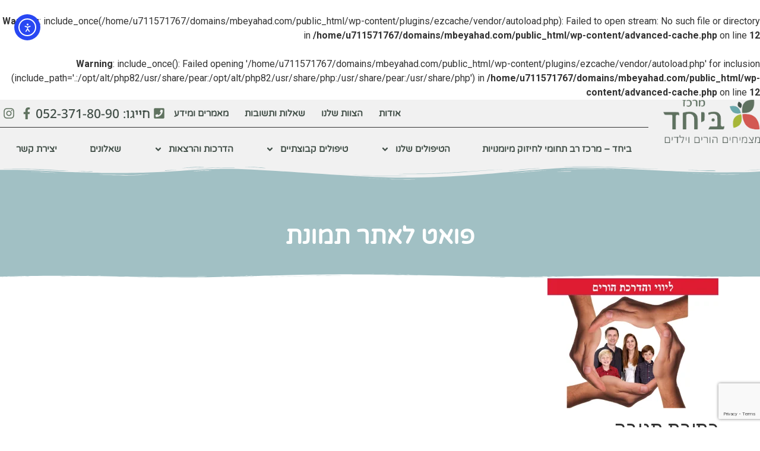

--- FILE ---
content_type: text/html; charset=UTF-8
request_url: https://mbeyahad.com/%D7%94%D7%93%D7%A8%D7%9B%D7%AA-%D7%94%D7%95%D7%A8%D7%99%D7%9D-poet-%D7%9C%D7%99%D7%9C%D7%93%D7%99%D7%9D-%D7%A2%D7%9D-%D7%A7%D7%A9%D7%99%D7%99%D7%9D-%D7%91%D7%AA%D7%A4%D7%A7%D7%95%D7%93/%D7%A4%D7%95%D7%90%D7%98-%D7%9C%D7%90%D7%AA%D7%A8-%D7%AA%D7%9E%D7%95%D7%A0%D7%AA/
body_size: 37468
content:
<br />
<b>Warning</b>:  include_once(/home/u711571767/domains/mbeyahad.com/public_html/wp-content/plugins/ezcache/vendor/autoload.php): Failed to open stream: No such file or directory in <b>/home/u711571767/domains/mbeyahad.com/public_html/wp-content/advanced-cache.php</b> on line <b>12</b><br />
<br />
<b>Warning</b>:  include_once(): Failed opening '/home/u711571767/domains/mbeyahad.com/public_html/wp-content/plugins/ezcache/vendor/autoload.php' for inclusion (include_path='.:/opt/alt/php82/usr/share/pear:/opt/alt/php82/usr/share/php:/usr/share/pear:/usr/share/php') in <b>/home/u711571767/domains/mbeyahad.com/public_html/wp-content/advanced-cache.php</b> on line <b>12</b><br />
<!doctype html>
<html dir="rtl" lang="he-IL">
<head>
	<meta charset="UTF-8">
	<meta name="viewport" content="width=device-width, initial-scale=1">
	<link rel="profile" href="https://gmpg.org/xfn/11">
	<meta name='robots' content='index, follow, max-image-preview:large, max-snippet:-1, max-video-preview:-1' />

	<!-- This site is optimized with the Yoast SEO plugin v26.6 - https://yoast.com/wordpress/plugins/seo/ -->
	<title>פואט לאתר תמונת - ביחד, מרכז לטיפול בילדים והורים.</title>
	<link rel="canonical" href="https://mbeyahad.com/הדרכת-הורים-poet-לילדים-עם-קשיים-בתפקוד/פואט-לאתר-תמונת/" />
	<meta property="og:locale" content="he_IL" />
	<meta property="og:type" content="article" />
	<meta property="og:title" content="פואט לאתר תמונת - ביחד, מרכז לטיפול בילדים והורים." />
	<meta property="og:url" content="https://mbeyahad.com/הדרכת-הורים-poet-לילדים-עם-קשיים-בתפקוד/פואט-לאתר-תמונת/" />
	<meta property="og:site_name" content="ביחד, מרכז לטיפול בילדים והורים." />
	<meta property="og:image" content="https://mbeyahad.com/%D7%94%D7%93%D7%A8%D7%9B%D7%AA-%D7%94%D7%95%D7%A8%D7%99%D7%9D-poet-%D7%9C%D7%99%D7%9C%D7%93%D7%99%D7%9D-%D7%A2%D7%9D-%D7%A7%D7%A9%D7%99%D7%99%D7%9D-%D7%91%D7%AA%D7%A4%D7%A7%D7%95%D7%93/%D7%A4%D7%95%D7%90%D7%98-%D7%9C%D7%90%D7%AA%D7%A8-%D7%AA%D7%9E%D7%95%D7%A0%D7%AA" />
	<meta property="og:image:width" content="1080" />
	<meta property="og:image:height" content="825" />
	<meta property="og:image:type" content="image/png" />
	<meta name="twitter:card" content="summary_large_image" />
	<script type="application/ld+json" class="yoast-schema-graph">{"@context":"https://schema.org","@graph":[{"@type":"WebPage","@id":"https://mbeyahad.com/%D7%94%D7%93%D7%A8%D7%9B%D7%AA-%D7%94%D7%95%D7%A8%D7%99%D7%9D-poet-%D7%9C%D7%99%D7%9C%D7%93%D7%99%D7%9D-%D7%A2%D7%9D-%D7%A7%D7%A9%D7%99%D7%99%D7%9D-%D7%91%D7%AA%D7%A4%D7%A7%D7%95%D7%93/%D7%A4%D7%95%D7%90%D7%98-%D7%9C%D7%90%D7%AA%D7%A8-%D7%AA%D7%9E%D7%95%D7%A0%D7%AA/","url":"https://mbeyahad.com/%D7%94%D7%93%D7%A8%D7%9B%D7%AA-%D7%94%D7%95%D7%A8%D7%99%D7%9D-poet-%D7%9C%D7%99%D7%9C%D7%93%D7%99%D7%9D-%D7%A2%D7%9D-%D7%A7%D7%A9%D7%99%D7%99%D7%9D-%D7%91%D7%AA%D7%A4%D7%A7%D7%95%D7%93/%D7%A4%D7%95%D7%90%D7%98-%D7%9C%D7%90%D7%AA%D7%A8-%D7%AA%D7%9E%D7%95%D7%A0%D7%AA/","name":"פואט לאתר תמונת - ביחד, מרכז לטיפול בילדים והורים.","isPartOf":{"@id":"https://mbeyahad.com/#website"},"primaryImageOfPage":{"@id":"https://mbeyahad.com/%D7%94%D7%93%D7%A8%D7%9B%D7%AA-%D7%94%D7%95%D7%A8%D7%99%D7%9D-poet-%D7%9C%D7%99%D7%9C%D7%93%D7%99%D7%9D-%D7%A2%D7%9D-%D7%A7%D7%A9%D7%99%D7%99%D7%9D-%D7%91%D7%AA%D7%A4%D7%A7%D7%95%D7%93/%D7%A4%D7%95%D7%90%D7%98-%D7%9C%D7%90%D7%AA%D7%A8-%D7%AA%D7%9E%D7%95%D7%A0%D7%AA/#primaryimage"},"image":{"@id":"https://mbeyahad.com/%D7%94%D7%93%D7%A8%D7%9B%D7%AA-%D7%94%D7%95%D7%A8%D7%99%D7%9D-poet-%D7%9C%D7%99%D7%9C%D7%93%D7%99%D7%9D-%D7%A2%D7%9D-%D7%A7%D7%A9%D7%99%D7%99%D7%9D-%D7%91%D7%AA%D7%A4%D7%A7%D7%95%D7%93/%D7%A4%D7%95%D7%90%D7%98-%D7%9C%D7%90%D7%AA%D7%A8-%D7%AA%D7%9E%D7%95%D7%A0%D7%AA/#primaryimage"},"thumbnailUrl":"https://mbeyahad.com/wp-content/uploads/2015/12/פואט-לאתר-תמונת.png","datePublished":"2018-03-27T09:42:34+00:00","breadcrumb":{"@id":"https://mbeyahad.com/%D7%94%D7%93%D7%A8%D7%9B%D7%AA-%D7%94%D7%95%D7%A8%D7%99%D7%9D-poet-%D7%9C%D7%99%D7%9C%D7%93%D7%99%D7%9D-%D7%A2%D7%9D-%D7%A7%D7%A9%D7%99%D7%99%D7%9D-%D7%91%D7%AA%D7%A4%D7%A7%D7%95%D7%93/%D7%A4%D7%95%D7%90%D7%98-%D7%9C%D7%90%D7%AA%D7%A8-%D7%AA%D7%9E%D7%95%D7%A0%D7%AA/#breadcrumb"},"inLanguage":"he-IL","potentialAction":[{"@type":"ReadAction","target":["https://mbeyahad.com/%D7%94%D7%93%D7%A8%D7%9B%D7%AA-%D7%94%D7%95%D7%A8%D7%99%D7%9D-poet-%D7%9C%D7%99%D7%9C%D7%93%D7%99%D7%9D-%D7%A2%D7%9D-%D7%A7%D7%A9%D7%99%D7%99%D7%9D-%D7%91%D7%AA%D7%A4%D7%A7%D7%95%D7%93/%D7%A4%D7%95%D7%90%D7%98-%D7%9C%D7%90%D7%AA%D7%A8-%D7%AA%D7%9E%D7%95%D7%A0%D7%AA/"]}]},{"@type":"ImageObject","inLanguage":"he-IL","@id":"https://mbeyahad.com/%D7%94%D7%93%D7%A8%D7%9B%D7%AA-%D7%94%D7%95%D7%A8%D7%99%D7%9D-poet-%D7%9C%D7%99%D7%9C%D7%93%D7%99%D7%9D-%D7%A2%D7%9D-%D7%A7%D7%A9%D7%99%D7%99%D7%9D-%D7%91%D7%AA%D7%A4%D7%A7%D7%95%D7%93/%D7%A4%D7%95%D7%90%D7%98-%D7%9C%D7%90%D7%AA%D7%A8-%D7%AA%D7%9E%D7%95%D7%A0%D7%AA/#primaryimage","url":"https://mbeyahad.com/wp-content/uploads/2015/12/פואט-לאתר-תמונת.png","contentUrl":"https://mbeyahad.com/wp-content/uploads/2015/12/פואט-לאתר-תמונת.png","width":1080,"height":825},{"@type":"BreadcrumbList","@id":"https://mbeyahad.com/%D7%94%D7%93%D7%A8%D7%9B%D7%AA-%D7%94%D7%95%D7%A8%D7%99%D7%9D-poet-%D7%9C%D7%99%D7%9C%D7%93%D7%99%D7%9D-%D7%A2%D7%9D-%D7%A7%D7%A9%D7%99%D7%99%D7%9D-%D7%91%D7%AA%D7%A4%D7%A7%D7%95%D7%93/%D7%A4%D7%95%D7%90%D7%98-%D7%9C%D7%90%D7%AA%D7%A8-%D7%AA%D7%9E%D7%95%D7%A0%D7%AA/#breadcrumb","itemListElement":[{"@type":"ListItem","position":1,"name":"דף הבית","item":"https://mbeyahad.com/"},{"@type":"ListItem","position":2,"name":"הפרעת קשב וריכוז בילדים צעירים ושיטת POET","item":"https://mbeyahad.com/%d7%94%d7%93%d7%a8%d7%9b%d7%aa-%d7%94%d7%95%d7%a8%d7%99%d7%9d-poet-%d7%9c%d7%99%d7%9c%d7%93%d7%99%d7%9d-%d7%a2%d7%9d-%d7%a7%d7%a9%d7%99%d7%99%d7%9d-%d7%91%d7%aa%d7%a4%d7%a7%d7%95%d7%93/"},{"@type":"ListItem","position":3,"name":"פואט לאתר תמונת"}]},{"@type":"WebSite","@id":"https://mbeyahad.com/#website","url":"https://mbeyahad.com/","name":"ביחד, מרכז לטיפול בילדים והורים.","description":"מרכז ביחד לטיפול בילדים והורים, קבוצות חברתיות, ריפוי בעיסוק ו-CBT","publisher":{"@id":"https://mbeyahad.com/#organization"},"potentialAction":[{"@type":"SearchAction","target":{"@type":"EntryPoint","urlTemplate":"https://mbeyahad.com/?s={search_term_string}"},"query-input":{"@type":"PropertyValueSpecification","valueRequired":true,"valueName":"search_term_string"}}],"inLanguage":"he-IL"},{"@type":"Organization","@id":"https://mbeyahad.com/#organization","name":"ביחד, מרכז לטיפול בילדים והורים.","url":"https://mbeyahad.com/","logo":{"@type":"ImageObject","inLanguage":"he-IL","@id":"https://mbeyahad.com/#/schema/logo/image/","url":"https://mbeyahad.com/wp-content/uploads/2024/08/WhatsApp-Image-2024-04-18-at-13.47.17.jpeg","contentUrl":"https://mbeyahad.com/wp-content/uploads/2024/08/WhatsApp-Image-2024-04-18-at-13.47.17.jpeg","width":455,"height":169,"caption":"ביחד, מרכז לטיפול בילדים והורים. "},"image":{"@id":"https://mbeyahad.com/#/schema/logo/image/"}}]}</script>
	<!-- / Yoast SEO plugin. -->


<link rel='dns-prefetch' href='//cdn.elementor.com' />
<link rel="alternate" type="application/rss+xml" title="ביחד, מרכז לטיפול בילדים והורים.  &laquo; פיד‏" href="https://mbeyahad.com/feed/" />
<link rel="alternate" type="application/rss+xml" title="ביחד, מרכז לטיפול בילדים והורים.  &laquo; פיד תגובות‏" href="https://mbeyahad.com/comments/feed/" />
<link rel="alternate" type="application/rss+xml" title="ביחד, מרכז לטיפול בילדים והורים.  &laquo; פיד תגובות של פואט לאתר תמונת" href="https://mbeyahad.com/%d7%94%d7%93%d7%a8%d7%9b%d7%aa-%d7%94%d7%95%d7%a8%d7%99%d7%9d-poet-%d7%9c%d7%99%d7%9c%d7%93%d7%99%d7%9d-%d7%a2%d7%9d-%d7%a7%d7%a9%d7%99%d7%99%d7%9d-%d7%91%d7%aa%d7%a4%d7%a7%d7%95%d7%93/%d7%a4%d7%95%d7%90%d7%98-%d7%9c%d7%90%d7%aa%d7%a8-%d7%aa%d7%9e%d7%95%d7%a0%d7%aa/feed/" />
<link rel="alternate" title="oEmbed (JSON)" type="application/json+oembed" href="https://mbeyahad.com/wp-json/oembed/1.0/embed?url=https%3A%2F%2Fmbeyahad.com%2F%25d7%2594%25d7%2593%25d7%25a8%25d7%259b%25d7%25aa-%25d7%2594%25d7%2595%25d7%25a8%25d7%2599%25d7%259d-poet-%25d7%259c%25d7%2599%25d7%259c%25d7%2593%25d7%2599%25d7%259d-%25d7%25a2%25d7%259d-%25d7%25a7%25d7%25a9%25d7%2599%25d7%2599%25d7%259d-%25d7%2591%25d7%25aa%25d7%25a4%25d7%25a7%25d7%2595%25d7%2593%2F%25d7%25a4%25d7%2595%25d7%2590%25d7%2598-%25d7%259c%25d7%2590%25d7%25aa%25d7%25a8-%25d7%25aa%25d7%259e%25d7%2595%25d7%25a0%25d7%25aa%2F" />
<link rel="alternate" title="oEmbed (XML)" type="text/xml+oembed" href="https://mbeyahad.com/wp-json/oembed/1.0/embed?url=https%3A%2F%2Fmbeyahad.com%2F%25d7%2594%25d7%2593%25d7%25a8%25d7%259b%25d7%25aa-%25d7%2594%25d7%2595%25d7%25a8%25d7%2599%25d7%259d-poet-%25d7%259c%25d7%2599%25d7%259c%25d7%2593%25d7%2599%25d7%259d-%25d7%25a2%25d7%259d-%25d7%25a7%25d7%25a9%25d7%2599%25d7%2599%25d7%259d-%25d7%2591%25d7%25aa%25d7%25a4%25d7%25a7%25d7%2595%25d7%2593%2F%25d7%25a4%25d7%2595%25d7%2590%25d7%2598-%25d7%259c%25d7%2590%25d7%25aa%25d7%25a8-%25d7%25aa%25d7%259e%25d7%2595%25d7%25a0%25d7%25aa%2F&#038;format=xml" />
<style id='wp-img-auto-sizes-contain-inline-css'>
img:is([sizes=auto i],[sizes^="auto," i]){contain-intrinsic-size:3000px 1500px}
/*# sourceURL=wp-img-auto-sizes-contain-inline-css */
</style>

<style id='wp-emoji-styles-inline-css'>

	img.wp-smiley, img.emoji {
		display: inline !important;
		border: none !important;
		box-shadow: none !important;
		height: 1em !important;
		width: 1em !important;
		margin: 0 0.07em !important;
		vertical-align: -0.1em !important;
		background: none !important;
		padding: 0 !important;
	}
/*# sourceURL=wp-emoji-styles-inline-css */
</style>
<link rel='stylesheet' id='wp-block-library-rtl-css' href='https://mbeyahad.com/wp-includes/css/dist/block-library/style-rtl.min.css?ver=6.9' media='all' />
<style id='global-styles-inline-css'>
:root{--wp--preset--aspect-ratio--square: 1;--wp--preset--aspect-ratio--4-3: 4/3;--wp--preset--aspect-ratio--3-4: 3/4;--wp--preset--aspect-ratio--3-2: 3/2;--wp--preset--aspect-ratio--2-3: 2/3;--wp--preset--aspect-ratio--16-9: 16/9;--wp--preset--aspect-ratio--9-16: 9/16;--wp--preset--color--black: #000000;--wp--preset--color--cyan-bluish-gray: #abb8c3;--wp--preset--color--white: #ffffff;--wp--preset--color--pale-pink: #f78da7;--wp--preset--color--vivid-red: #cf2e2e;--wp--preset--color--luminous-vivid-orange: #ff6900;--wp--preset--color--luminous-vivid-amber: #fcb900;--wp--preset--color--light-green-cyan: #7bdcb5;--wp--preset--color--vivid-green-cyan: #00d084;--wp--preset--color--pale-cyan-blue: #8ed1fc;--wp--preset--color--vivid-cyan-blue: #0693e3;--wp--preset--color--vivid-purple: #9b51e0;--wp--preset--gradient--vivid-cyan-blue-to-vivid-purple: linear-gradient(135deg,rgb(6,147,227) 0%,rgb(155,81,224) 100%);--wp--preset--gradient--light-green-cyan-to-vivid-green-cyan: linear-gradient(135deg,rgb(122,220,180) 0%,rgb(0,208,130) 100%);--wp--preset--gradient--luminous-vivid-amber-to-luminous-vivid-orange: linear-gradient(135deg,rgb(252,185,0) 0%,rgb(255,105,0) 100%);--wp--preset--gradient--luminous-vivid-orange-to-vivid-red: linear-gradient(135deg,rgb(255,105,0) 0%,rgb(207,46,46) 100%);--wp--preset--gradient--very-light-gray-to-cyan-bluish-gray: linear-gradient(135deg,rgb(238,238,238) 0%,rgb(169,184,195) 100%);--wp--preset--gradient--cool-to-warm-spectrum: linear-gradient(135deg,rgb(74,234,220) 0%,rgb(151,120,209) 20%,rgb(207,42,186) 40%,rgb(238,44,130) 60%,rgb(251,105,98) 80%,rgb(254,248,76) 100%);--wp--preset--gradient--blush-light-purple: linear-gradient(135deg,rgb(255,206,236) 0%,rgb(152,150,240) 100%);--wp--preset--gradient--blush-bordeaux: linear-gradient(135deg,rgb(254,205,165) 0%,rgb(254,45,45) 50%,rgb(107,0,62) 100%);--wp--preset--gradient--luminous-dusk: linear-gradient(135deg,rgb(255,203,112) 0%,rgb(199,81,192) 50%,rgb(65,88,208) 100%);--wp--preset--gradient--pale-ocean: linear-gradient(135deg,rgb(255,245,203) 0%,rgb(182,227,212) 50%,rgb(51,167,181) 100%);--wp--preset--gradient--electric-grass: linear-gradient(135deg,rgb(202,248,128) 0%,rgb(113,206,126) 100%);--wp--preset--gradient--midnight: linear-gradient(135deg,rgb(2,3,129) 0%,rgb(40,116,252) 100%);--wp--preset--font-size--small: 13px;--wp--preset--font-size--medium: 20px;--wp--preset--font-size--large: 36px;--wp--preset--font-size--x-large: 42px;--wp--preset--spacing--20: 0.44rem;--wp--preset--spacing--30: 0.67rem;--wp--preset--spacing--40: 1rem;--wp--preset--spacing--50: 1.5rem;--wp--preset--spacing--60: 2.25rem;--wp--preset--spacing--70: 3.38rem;--wp--preset--spacing--80: 5.06rem;--wp--preset--shadow--natural: 6px 6px 9px rgba(0, 0, 0, 0.2);--wp--preset--shadow--deep: 12px 12px 50px rgba(0, 0, 0, 0.4);--wp--preset--shadow--sharp: 6px 6px 0px rgba(0, 0, 0, 0.2);--wp--preset--shadow--outlined: 6px 6px 0px -3px rgb(255, 255, 255), 6px 6px rgb(0, 0, 0);--wp--preset--shadow--crisp: 6px 6px 0px rgb(0, 0, 0);}:root { --wp--style--global--content-size: 800px;--wp--style--global--wide-size: 1200px; }:where(body) { margin: 0; }.wp-site-blocks > .alignleft { float: left; margin-right: 2em; }.wp-site-blocks > .alignright { float: right; margin-left: 2em; }.wp-site-blocks > .aligncenter { justify-content: center; margin-left: auto; margin-right: auto; }:where(.wp-site-blocks) > * { margin-block-start: 24px; margin-block-end: 0; }:where(.wp-site-blocks) > :first-child { margin-block-start: 0; }:where(.wp-site-blocks) > :last-child { margin-block-end: 0; }:root { --wp--style--block-gap: 24px; }:root :where(.is-layout-flow) > :first-child{margin-block-start: 0;}:root :where(.is-layout-flow) > :last-child{margin-block-end: 0;}:root :where(.is-layout-flow) > *{margin-block-start: 24px;margin-block-end: 0;}:root :where(.is-layout-constrained) > :first-child{margin-block-start: 0;}:root :where(.is-layout-constrained) > :last-child{margin-block-end: 0;}:root :where(.is-layout-constrained) > *{margin-block-start: 24px;margin-block-end: 0;}:root :where(.is-layout-flex){gap: 24px;}:root :where(.is-layout-grid){gap: 24px;}.is-layout-flow > .alignleft{float: left;margin-inline-start: 0;margin-inline-end: 2em;}.is-layout-flow > .alignright{float: right;margin-inline-start: 2em;margin-inline-end: 0;}.is-layout-flow > .aligncenter{margin-left: auto !important;margin-right: auto !important;}.is-layout-constrained > .alignleft{float: left;margin-inline-start: 0;margin-inline-end: 2em;}.is-layout-constrained > .alignright{float: right;margin-inline-start: 2em;margin-inline-end: 0;}.is-layout-constrained > .aligncenter{margin-left: auto !important;margin-right: auto !important;}.is-layout-constrained > :where(:not(.alignleft):not(.alignright):not(.alignfull)){max-width: var(--wp--style--global--content-size);margin-left: auto !important;margin-right: auto !important;}.is-layout-constrained > .alignwide{max-width: var(--wp--style--global--wide-size);}body .is-layout-flex{display: flex;}.is-layout-flex{flex-wrap: wrap;align-items: center;}.is-layout-flex > :is(*, div){margin: 0;}body .is-layout-grid{display: grid;}.is-layout-grid > :is(*, div){margin: 0;}body{padding-top: 0px;padding-right: 0px;padding-bottom: 0px;padding-left: 0px;}a:where(:not(.wp-element-button)){text-decoration: underline;}:root :where(.wp-element-button, .wp-block-button__link){background-color: #32373c;border-width: 0;color: #fff;font-family: inherit;font-size: inherit;font-style: inherit;font-weight: inherit;letter-spacing: inherit;line-height: inherit;padding-top: calc(0.667em + 2px);padding-right: calc(1.333em + 2px);padding-bottom: calc(0.667em + 2px);padding-left: calc(1.333em + 2px);text-decoration: none;text-transform: inherit;}.has-black-color{color: var(--wp--preset--color--black) !important;}.has-cyan-bluish-gray-color{color: var(--wp--preset--color--cyan-bluish-gray) !important;}.has-white-color{color: var(--wp--preset--color--white) !important;}.has-pale-pink-color{color: var(--wp--preset--color--pale-pink) !important;}.has-vivid-red-color{color: var(--wp--preset--color--vivid-red) !important;}.has-luminous-vivid-orange-color{color: var(--wp--preset--color--luminous-vivid-orange) !important;}.has-luminous-vivid-amber-color{color: var(--wp--preset--color--luminous-vivid-amber) !important;}.has-light-green-cyan-color{color: var(--wp--preset--color--light-green-cyan) !important;}.has-vivid-green-cyan-color{color: var(--wp--preset--color--vivid-green-cyan) !important;}.has-pale-cyan-blue-color{color: var(--wp--preset--color--pale-cyan-blue) !important;}.has-vivid-cyan-blue-color{color: var(--wp--preset--color--vivid-cyan-blue) !important;}.has-vivid-purple-color{color: var(--wp--preset--color--vivid-purple) !important;}.has-black-background-color{background-color: var(--wp--preset--color--black) !important;}.has-cyan-bluish-gray-background-color{background-color: var(--wp--preset--color--cyan-bluish-gray) !important;}.has-white-background-color{background-color: var(--wp--preset--color--white) !important;}.has-pale-pink-background-color{background-color: var(--wp--preset--color--pale-pink) !important;}.has-vivid-red-background-color{background-color: var(--wp--preset--color--vivid-red) !important;}.has-luminous-vivid-orange-background-color{background-color: var(--wp--preset--color--luminous-vivid-orange) !important;}.has-luminous-vivid-amber-background-color{background-color: var(--wp--preset--color--luminous-vivid-amber) !important;}.has-light-green-cyan-background-color{background-color: var(--wp--preset--color--light-green-cyan) !important;}.has-vivid-green-cyan-background-color{background-color: var(--wp--preset--color--vivid-green-cyan) !important;}.has-pale-cyan-blue-background-color{background-color: var(--wp--preset--color--pale-cyan-blue) !important;}.has-vivid-cyan-blue-background-color{background-color: var(--wp--preset--color--vivid-cyan-blue) !important;}.has-vivid-purple-background-color{background-color: var(--wp--preset--color--vivid-purple) !important;}.has-black-border-color{border-color: var(--wp--preset--color--black) !important;}.has-cyan-bluish-gray-border-color{border-color: var(--wp--preset--color--cyan-bluish-gray) !important;}.has-white-border-color{border-color: var(--wp--preset--color--white) !important;}.has-pale-pink-border-color{border-color: var(--wp--preset--color--pale-pink) !important;}.has-vivid-red-border-color{border-color: var(--wp--preset--color--vivid-red) !important;}.has-luminous-vivid-orange-border-color{border-color: var(--wp--preset--color--luminous-vivid-orange) !important;}.has-luminous-vivid-amber-border-color{border-color: var(--wp--preset--color--luminous-vivid-amber) !important;}.has-light-green-cyan-border-color{border-color: var(--wp--preset--color--light-green-cyan) !important;}.has-vivid-green-cyan-border-color{border-color: var(--wp--preset--color--vivid-green-cyan) !important;}.has-pale-cyan-blue-border-color{border-color: var(--wp--preset--color--pale-cyan-blue) !important;}.has-vivid-cyan-blue-border-color{border-color: var(--wp--preset--color--vivid-cyan-blue) !important;}.has-vivid-purple-border-color{border-color: var(--wp--preset--color--vivid-purple) !important;}.has-vivid-cyan-blue-to-vivid-purple-gradient-background{background: var(--wp--preset--gradient--vivid-cyan-blue-to-vivid-purple) !important;}.has-light-green-cyan-to-vivid-green-cyan-gradient-background{background: var(--wp--preset--gradient--light-green-cyan-to-vivid-green-cyan) !important;}.has-luminous-vivid-amber-to-luminous-vivid-orange-gradient-background{background: var(--wp--preset--gradient--luminous-vivid-amber-to-luminous-vivid-orange) !important;}.has-luminous-vivid-orange-to-vivid-red-gradient-background{background: var(--wp--preset--gradient--luminous-vivid-orange-to-vivid-red) !important;}.has-very-light-gray-to-cyan-bluish-gray-gradient-background{background: var(--wp--preset--gradient--very-light-gray-to-cyan-bluish-gray) !important;}.has-cool-to-warm-spectrum-gradient-background{background: var(--wp--preset--gradient--cool-to-warm-spectrum) !important;}.has-blush-light-purple-gradient-background{background: var(--wp--preset--gradient--blush-light-purple) !important;}.has-blush-bordeaux-gradient-background{background: var(--wp--preset--gradient--blush-bordeaux) !important;}.has-luminous-dusk-gradient-background{background: var(--wp--preset--gradient--luminous-dusk) !important;}.has-pale-ocean-gradient-background{background: var(--wp--preset--gradient--pale-ocean) !important;}.has-electric-grass-gradient-background{background: var(--wp--preset--gradient--electric-grass) !important;}.has-midnight-gradient-background{background: var(--wp--preset--gradient--midnight) !important;}.has-small-font-size{font-size: var(--wp--preset--font-size--small) !important;}.has-medium-font-size{font-size: var(--wp--preset--font-size--medium) !important;}.has-large-font-size{font-size: var(--wp--preset--font-size--large) !important;}.has-x-large-font-size{font-size: var(--wp--preset--font-size--x-large) !important;}
:root :where(.wp-block-pullquote){font-size: 1.5em;line-height: 1.6;}
/*# sourceURL=global-styles-inline-css */
</style>
<link rel='stylesheet' id='ea11y-widget-fonts-css' href='https://mbeyahad.com/wp-content/plugins/pojo-accessibility/assets/build/fonts.css?ver=3.9.1' media='all' />
<link rel='stylesheet' id='ea11y-skip-link-css' href='https://mbeyahad.com/wp-content/plugins/pojo-accessibility/assets/build/skip-link.css?ver=3.9.1' media='all' />
<link rel='stylesheet' id='hello-elementor-css' href='https://mbeyahad.com/wp-content/themes/hello-elementor/assets/css/reset.css?ver=3.4.5' media='all' />
<link rel='stylesheet' id='hello-elementor-theme-style-css' href='https://mbeyahad.com/wp-content/themes/hello-elementor/assets/css/theme.css?ver=3.4.5' media='all' />
<link rel='stylesheet' id='hello-elementor-header-footer-css' href='https://mbeyahad.com/wp-content/themes/hello-elementor/assets/css/header-footer.css?ver=3.4.5' media='all' />
<link rel='stylesheet' id='elementor-frontend-css' href='https://mbeyahad.com/wp-content/uploads/elementor/css/custom-frontend.min.css?ver=1768327715' media='all' />
<link rel='stylesheet' id='elementor-post-2449-css' href='https://mbeyahad.com/wp-content/uploads/elementor/css/post-2449.css?ver=1768327716' media='all' />
<link rel='stylesheet' id='widget-heading-css' href='https://mbeyahad.com/wp-content/plugins/elementor/assets/css/widget-heading-rtl.min.css?ver=3.34.0' media='all' />
<link rel='stylesheet' id='widget-nav-menu-css' href='https://mbeyahad.com/wp-content/uploads/elementor/css/custom-pro-widget-nav-menu-rtl.min.css?ver=1768327715' media='all' />
<link rel='stylesheet' id='widget-image-css' href='https://mbeyahad.com/wp-content/plugins/elementor/assets/css/widget-image-rtl.min.css?ver=3.34.0' media='all' />
<link rel='stylesheet' id='widget-icon-list-css' href='https://mbeyahad.com/wp-content/uploads/elementor/css/custom-widget-icon-list-rtl.min.css?ver=1768327715' media='all' />
<link rel='stylesheet' id='e-sticky-css' href='https://mbeyahad.com/wp-content/plugins/elementor-pro/assets/css/modules/sticky.min.css?ver=3.34.0' media='all' />
<link rel='stylesheet' id='e-animation-fadeInUp-css' href='https://mbeyahad.com/wp-content/plugins/elementor/assets/lib/animations/styles/fadeInUp.min.css?ver=3.34.0' media='all' />
<link rel='stylesheet' id='e-shapes-css' href='https://mbeyahad.com/wp-content/plugins/elementor/assets/css/conditionals/shapes.min.css?ver=3.34.0' media='all' />
<link rel='stylesheet' id='widget-divider-css' href='https://mbeyahad.com/wp-content/plugins/elementor/assets/css/widget-divider-rtl.min.css?ver=3.34.0' media='all' />
<link rel='stylesheet' id='e-animation-shrink-css' href='https://mbeyahad.com/wp-content/plugins/elementor/assets/lib/animations/styles/e-animation-shrink.min.css?ver=3.34.0' media='all' />
<link rel='stylesheet' id='widget-icon-box-css' href='https://mbeyahad.com/wp-content/uploads/elementor/css/custom-widget-icon-box-rtl.min.css?ver=1768327715' media='all' />
<link rel='stylesheet' id='widget-form-css' href='https://mbeyahad.com/wp-content/plugins/elementor-pro/assets/css/widget-form-rtl.min.css?ver=3.34.0' media='all' />
<link rel='stylesheet' id='elementor-post-3058-css' href='https://mbeyahad.com/wp-content/uploads/elementor/css/post-3058.css?ver=1768327716' media='all' />
<link rel='stylesheet' id='elementor-post-3061-css' href='https://mbeyahad.com/wp-content/uploads/elementor/css/post-3061.css?ver=1768327716' media='all' />
<link rel='stylesheet' id='hello-elementor-child-style-css' href='https://mbeyahad.com/wp-content/themes/hello-theme-child-master/style.css?ver=1.0.0' media='all' />
<link rel='stylesheet' id='elementor-gf-local-varelaround-css' href='https://mbeyahad.com/wp-content/uploads/elementor/google-fonts/css/varelaround.css?ver=1752088505' media='all' />
<link rel='stylesheet' id='elementor-gf-local-assistant-css' href='https://mbeyahad.com/wp-content/uploads/elementor/google-fonts/css/assistant.css?ver=1752088510' media='all' />
<link rel='stylesheet' id='elementor-gf-local-heebo-css' href='https://mbeyahad.com/wp-content/uploads/elementor/google-fonts/css/heebo.css?ver=1752088501' media='all' />
<link rel='stylesheet' id='elementor-gf-local-notosanshebrew-css' href='https://mbeyahad.com/wp-content/uploads/elementor/google-fonts/css/notosanshebrew.css?ver=1752088521' media='all' />
<script src="https://mbeyahad.com/wp-includes/js/jquery/jquery.min.js?ver=3.7.1" id="jquery-core-js"></script>
<script src="https://mbeyahad.com/wp-includes/js/jquery/jquery-migrate.min.js?ver=3.4.1" id="jquery-migrate-js"></script>
<link rel="https://api.w.org/" href="https://mbeyahad.com/wp-json/" /><link rel="alternate" title="JSON" type="application/json" href="https://mbeyahad.com/wp-json/wp/v2/media/1559" /><link rel="EditURI" type="application/rsd+xml" title="RSD" href="https://mbeyahad.com/xmlrpc.php?rsd" />
<meta name="generator" content="WordPress 6.9" />
<link rel='shortlink' href='https://mbeyahad.com/?p=1559' />
<meta name="generator" content="Elementor 3.34.0; features: e_font_icon_svg, additional_custom_breakpoints; settings: css_print_method-external, google_font-enabled, font_display-auto">
			<style>
				.e-con.e-parent:nth-of-type(n+4):not(.e-lazyloaded):not(.e-no-lazyload),
				.e-con.e-parent:nth-of-type(n+4):not(.e-lazyloaded):not(.e-no-lazyload) * {
					background-image: none !important;
				}
				@media screen and (max-height: 1024px) {
					.e-con.e-parent:nth-of-type(n+3):not(.e-lazyloaded):not(.e-no-lazyload),
					.e-con.e-parent:nth-of-type(n+3):not(.e-lazyloaded):not(.e-no-lazyload) * {
						background-image: none !important;
					}
				}
				@media screen and (max-height: 640px) {
					.e-con.e-parent:nth-of-type(n+2):not(.e-lazyloaded):not(.e-no-lazyload),
					.e-con.e-parent:nth-of-type(n+2):not(.e-lazyloaded):not(.e-no-lazyload) * {
						background-image: none !important;
					}
				}
			</style>
			<link rel="icon" href="https://mbeyahad.com/wp-content/uploads/2020/03/FAVICON-MBEYAHAD.png" sizes="32x32" />
<link rel="icon" href="https://mbeyahad.com/wp-content/uploads/2020/03/FAVICON-MBEYAHAD.png" sizes="192x192" />
<link rel="apple-touch-icon" href="https://mbeyahad.com/wp-content/uploads/2020/03/FAVICON-MBEYAHAD.png" />
<meta name="msapplication-TileImage" content="https://mbeyahad.com/wp-content/uploads/2020/03/FAVICON-MBEYAHAD.png" />
		<style id="wp-custom-css">
			.page-id-313 #contact, .page-id-3072 #contact{display:none}		</style>
		</head>
<body class="rtl attachment wp-singular attachment-template-default single single-attachment postid-1559 attachmentid-1559 attachment-png wp-custom-logo wp-embed-responsive wp-theme-hello-elementor wp-child-theme-hello-theme-child-master ally-default esm-default hello-elementor-default elementor-default elementor-kit-2449">

		<script>
			const onSkipLinkClick = () => {
				const htmlElement = document.querySelector('html');

				htmlElement.style['scroll-behavior'] = 'smooth';

				setTimeout( () => htmlElement.style['scroll-behavior'] = null, 1000 );
			}
			document.addEventListener("DOMContentLoaded", () => {
				if (!document.querySelector('#content')) {
					document.querySelector('.ea11y-skip-to-content-link').remove();
				}
			});
		</script>
		<nav aria-label="Skip to content navigation">
			<a class="ea11y-skip-to-content-link"
				href="#content"
				tabindex="1"
				onclick="onSkipLinkClick()"
			>
				דילוג לתוכן
				<svg width="24" height="24" viewBox="0 0 24 24" fill="none" role="presentation">
					<path d="M18 6V12C18 12.7956 17.6839 13.5587 17.1213 14.1213C16.5587 14.6839 15.7956 15 15 15H5M5 15L9 11M5 15L9 19"
								stroke="black"
								stroke-width="1.5"
								stroke-linecap="round"
								stroke-linejoin="round"
					/>
				</svg>
			</a>
			<div class="ea11y-skip-to-content-backdrop"></div>
		</nav>

		

		<header data-elementor-type="header" data-elementor-id="3058" class="elementor elementor-3058 elementor-location-header" data-elementor-post-type="elementor_library">
			<div class="elementor-element elementor-element-de326a3 elementor-hidden-desktop elementor-hidden-laptop elementor-hidden-tablet elementor-hidden-mobile e-flex e-con-boxed e-con e-parent" data-id="de326a3" data-element_type="container" data-settings="{&quot;background_background&quot;:&quot;classic&quot;}">
					<div class="e-con-inner">
				<div class="elementor-element elementor-element-c8ef865 elementor-widget elementor-widget-heading" data-id="c8ef865" data-element_type="widget" data-widget_type="heading.default">
					<p class="elementor-heading-title elementor-size-default">אתר 'מרכז ביחד' בתהליכי עדכון ובנייה בתקופה הקרובה.</p>				</div>
					</div>
				</div>
		<div class="elementor-element elementor-element-4c1799d e-flex e-con-boxed e-con e-parent" data-id="4c1799d" data-element_type="container" data-settings="{&quot;background_background&quot;:&quot;classic&quot;,&quot;sticky&quot;:&quot;top&quot;,&quot;sticky_on&quot;:[&quot;desktop&quot;,&quot;laptop&quot;,&quot;tablet&quot;,&quot;mobile&quot;],&quot;sticky_offset&quot;:0,&quot;sticky_effects_offset&quot;:0,&quot;sticky_anchor_link_offset&quot;:0}">
					<div class="e-con-inner">
		<div class="elementor-element elementor-element-8efce51 e-con-full e-flex e-con e-child" data-id="8efce51" data-element_type="container">
				<div class="elementor-element elementor-element-8635612 elementor-nav-menu--stretch elementor-widget-mobile__width-auto elementor-absolute elementor-hidden-desktop elementor-hidden-laptop elementor-hidden-tablet elementor-nav-menu__text-align-aside elementor-nav-menu--toggle elementor-nav-menu--burger elementor-widget elementor-widget-nav-menu" data-id="8635612" data-element_type="widget" data-settings="{&quot;submenu_icon&quot;:{&quot;value&quot;:&quot;&lt;svg aria-hidden=\&quot;true\&quot; class=\&quot;e-font-icon-svg e-fas-angle-down\&quot; viewBox=\&quot;0 0 320 512\&quot; xmlns=\&quot;http:\/\/www.w3.org\/2000\/svg\&quot;&gt;&lt;path d=\&quot;M143 352.3L7 216.3c-9.4-9.4-9.4-24.6 0-33.9l22.6-22.6c9.4-9.4 24.6-9.4 33.9 0l96.4 96.4 96.4-96.4c9.4-9.4 24.6-9.4 33.9 0l22.6 22.6c9.4 9.4 9.4 24.6 0 33.9l-136 136c-9.2 9.4-24.4 9.4-33.8 0z\&quot;&gt;&lt;\/path&gt;&lt;\/svg&gt;&quot;,&quot;library&quot;:&quot;fa-solid&quot;},&quot;full_width&quot;:&quot;stretch&quot;,&quot;layout&quot;:&quot;dropdown&quot;,&quot;_position&quot;:&quot;absolute&quot;,&quot;toggle&quot;:&quot;burger&quot;}" data-widget_type="nav-menu.default">
							<div class="elementor-menu-toggle" role="button" tabindex="0" aria-label="כפתור פתיחת תפריט" aria-expanded="false">
			<svg aria-hidden="true" role="presentation" class="elementor-menu-toggle__icon--open e-font-icon-svg e-eicon-menu-bar" viewBox="0 0 1000 1000" xmlns="http://www.w3.org/2000/svg"><path d="M104 333H896C929 333 958 304 958 271S929 208 896 208H104C71 208 42 237 42 271S71 333 104 333ZM104 583H896C929 583 958 554 958 521S929 458 896 458H104C71 458 42 487 42 521S71 583 104 583ZM104 833H896C929 833 958 804 958 771S929 708 896 708H104C71 708 42 737 42 771S71 833 104 833Z"></path></svg><svg aria-hidden="true" role="presentation" class="elementor-menu-toggle__icon--close e-font-icon-svg e-eicon-close" viewBox="0 0 1000 1000" xmlns="http://www.w3.org/2000/svg"><path d="M742 167L500 408 258 167C246 154 233 150 217 150 196 150 179 158 167 167 154 179 150 196 150 212 150 229 154 242 171 254L408 500 167 742C138 771 138 800 167 829 196 858 225 858 254 829L496 587 738 829C750 842 767 846 783 846 800 846 817 842 829 829 842 817 846 804 846 783 846 767 842 750 829 737L588 500 833 258C863 229 863 200 833 171 804 137 775 137 742 167Z"></path></svg>		</div>
					<nav class="elementor-nav-menu--dropdown elementor-nav-menu__container" aria-hidden="true">
				<ul id="menu-2-8635612" class="elementor-nav-menu"><li class="menu-item menu-item-type-post_type menu-item-object-page menu-item-home menu-item-3207"><a href="https://mbeyahad.com/" class="elementor-item" tabindex="-1">ביחד – מרכז רב תחומי לחיזוק מיומנויות</a></li>
<li class="menu-item menu-item-type-custom menu-item-object-custom menu-item-has-children menu-item-3323"><a href="#" class="elementor-item elementor-item-anchor" tabindex="-1">הטיפולים שלנו</a>
<ul class="sub-menu elementor-nav-menu--dropdown">
	<li class="menu-item menu-item-type-post_type menu-item-object-page menu-item-3209"><a href="https://mbeyahad.com/%d7%98%d7%99%d7%a4%d7%95%d7%9c-%d7%a8%d7%99%d7%a4%d7%95%d7%99-%d7%91%d7%a2%d7%99%d7%a1%d7%95%d7%a7/" class="elementor-sub-item" tabindex="-1">ריפוי בעיסוק</a></li>
	<li class="menu-item menu-item-type-post_type menu-item-object-page menu-item-3211"><a href="https://mbeyahad.com/%d7%94%d7%95%d7%a8%d7%90%d7%94-%d7%9e%d7%95%d7%aa%d7%90%d7%9e%d7%aa/" class="elementor-sub-item" tabindex="-1">הוראה מותאמת</a></li>
	<li class="menu-item menu-item-type-post_type menu-item-object-page menu-item-3324"><a href="https://mbeyahad.com/%d7%98%d7%99%d7%a4%d7%95%d7%9c-%d7%a8%d7%92%d7%a9%d7%99-%d7%91%d7%9e%d7%a9%d7%97%d7%a7/" class="elementor-sub-item" tabindex="-1">טיפול רגשי באמנות ומשחק</a></li>
	<li class="menu-item menu-item-type-post_type menu-item-object-page menu-item-3325"><a href="https://mbeyahad.com/cbt/" class="elementor-sub-item" tabindex="-1">טיפול CBT</a></li>
</ul>
</li>
<li class="menu-item menu-item-type-custom menu-item-object-custom menu-item-has-children menu-item-3321"><a class="elementor-item" tabindex="-1">הקבוצות שלנו</a>
<ul class="sub-menu elementor-nav-menu--dropdown">
	<li class="menu-item menu-item-type-post_type menu-item-object-page menu-item-3326"><a href="https://mbeyahad.com/social-skills-strengthening-groups/" class="elementor-sub-item" tabindex="-1">קבוצות לחיזוק מיומנויות חברתיות</a></li>
	<li class="menu-item menu-item-type-post_type menu-item-object-page menu-item-3213"><a href="https://mbeyahad.com/first-grade-readiness-group-360/" class="elementor-sub-item" tabindex="-1">קבוצת מוכנות לכיתה א' ° 360</a></li>
	<li class="menu-item menu-item-type-post_type menu-item-object-page menu-item-3214"><a href="https://mbeyahad.com/%d7%91%d7%99%d7%97%d7%93%d7%a0%d7%a1-%d7%9e%d7%95%d7%a2%d7%93%d7%95%d7%9f-%d7%97%d7%91%d7%a8%d7%aa%d7%99-%d7%9c%d7%91%d7%a0%d7%99-%d7%a0%d7%95%d7%a2%d7%a8/" class="elementor-sub-item" tabindex="-1">ביחדנס – קבוצות על הרצף</a></li>
</ul>
</li>
<li class="menu-item menu-item-type-custom menu-item-object-custom menu-item-has-children menu-item-3215"><a class="elementor-item" tabindex="-1">הדרכות והרצאות</a>
<ul class="sub-menu elementor-nav-menu--dropdown">
	<li class="menu-item menu-item-type-post_type menu-item-object-page menu-item-3322"><a href="https://mbeyahad.com/%d7%99%d7%99%d7%a2%d7%95%d7%a5-%d7%91%d7%a9%d7%90%d7%9c%d7%95%d7%aa-%d7%94%d7%aa%d7%a4%d7%aa%d7%97%d7%95%d7%aa-%d7%95%d7%94%d7%93%d7%a8%d7%9b%d7%aa-%d7%94%d7%95%d7%a8%d7%99%d7%9d/" class="elementor-sub-item" tabindex="-1">הדרכת הורים ולווי הורי</a></li>
	<li class="menu-item menu-item-type-post_type menu-item-object-page menu-item-3217"><a href="https://mbeyahad.com/%d7%94%d7%93%d7%a8%d7%9b%d7%aa-%d7%a6%d7%95%d7%95%d7%aa%d7%99%d7%9d-%d7%97%d7%99%d7%a0%d7%95%d7%9b%d7%99%d7%99%d7%9d/" class="elementor-sub-item" tabindex="-1">הרצאות והדרכות לצוותי חינוך והורים</a></li>
</ul>
</li>
<li class="menu-item menu-item-type-post_type menu-item-object-page menu-item-3218"><a href="https://mbeyahad.com/%d7%a9%d7%90%d7%9c%d7%95%d7%a0%d7%99%d7%9d/" class="elementor-item" tabindex="-1">שאלונים</a></li>
<li class="menu-item menu-item-type-post_type menu-item-object-page menu-item-3220"><a href="https://mbeyahad.com/about/" class="elementor-item" tabindex="-1">אודות</a></li>
<li class="menu-item menu-item-type-custom menu-item-object-custom menu-item-3223"><a href="/about#team" class="elementor-item elementor-item-anchor" tabindex="-1">הצוות שלנו</a></li>
<li class="menu-item menu-item-type-post_type menu-item-object-page menu-item-3221"><a href="https://mbeyahad.com/articles/" class="elementor-item" tabindex="-1">מאמרים ומידע</a></li>
<li class="menu-item menu-item-type-post_type menu-item-object-page menu-item-3240"><a href="https://mbeyahad.com/faq/" class="elementor-item" tabindex="-1">שאלות ותשובות</a></li>
<li class="menu-item menu-item-type-post_type menu-item-object-page menu-item-3219"><a href="https://mbeyahad.com/%d7%99%d7%a6%d7%99%d7%a8%d7%aa-%d7%a7%d7%a9%d7%a8-2/" class="elementor-item" tabindex="-1">יצירת קשר</a></li>
</ul>			</nav>
						</div>
				<div class="elementor-element elementor-element-c02423e elementor-widget__width-auto elementor-widget-mobile__width-auto elementor-widget elementor-widget-image" data-id="c02423e" data-element_type="widget" data-widget_type="image.default">
																<a href="/">
							<img width="407" height="183" src="https://mbeyahad.com/wp-content/uploads/2024/12/לוגן-רקע-שקוף.png" class="attachment-large size-large wp-image-3076" alt="ביחד - מרכז רב תחומי לחיזוק מיומנויות בילדים, נוער והורים" srcset="https://mbeyahad.com/wp-content/uploads/2024/12/לוגן-רקע-שקוף.png 407w, https://mbeyahad.com/wp-content/uploads/2024/12/לוגן-רקע-שקוף-300x135.png 300w" sizes="(max-width: 407px) 100vw, 407px" />								</a>
															</div>
				<div class="elementor-element elementor-element-42089f2 elementor-icon-list--layout-inline elementor-align-end elementor-widget__width-auto elementor-hidden-desktop elementor-hidden-laptop elementor-absolute elementor-hidden-tablet elementor-list-item-link-full_width elementor-widget elementor-widget-icon-list" data-id="42089f2" data-element_type="widget" data-settings="{&quot;_position&quot;:&quot;absolute&quot;}" data-widget_type="icon-list.default">
							<ul class="elementor-icon-list-items elementor-inline-items">
							<li class="elementor-icon-list-item elementor-inline-item">
											<a href="https://www.facebook.com/Beyahad.PardesHanna" target="_blank">

												<span class="elementor-icon-list-icon">
							<svg aria-hidden="true" class="e-font-icon-svg e-fab-facebook-f" viewBox="0 0 320 512" xmlns="http://www.w3.org/2000/svg"><path d="M279.14 288l14.22-92.66h-88.91v-60.13c0-25.35 12.42-50.06 52.24-50.06h40.42V6.26S260.43 0 225.36 0c-73.22 0-121.08 44.38-121.08 124.72v70.62H22.89V288h81.39v224h100.17V288z"></path></svg>						</span>
										<span class="elementor-icon-list-text"></span>
											</a>
									</li>
								<li class="elementor-icon-list-item elementor-inline-item">
											<a href="https://www.instagram.com/mbeyahad/" target="_blank">

												<span class="elementor-icon-list-icon">
							<svg aria-hidden="true" class="e-font-icon-svg e-fab-instagram" viewBox="0 0 448 512" xmlns="http://www.w3.org/2000/svg"><path d="M224.1 141c-63.6 0-114.9 51.3-114.9 114.9s51.3 114.9 114.9 114.9S339 319.5 339 255.9 287.7 141 224.1 141zm0 189.6c-41.1 0-74.7-33.5-74.7-74.7s33.5-74.7 74.7-74.7 74.7 33.5 74.7 74.7-33.6 74.7-74.7 74.7zm146.4-194.3c0 14.9-12 26.8-26.8 26.8-14.9 0-26.8-12-26.8-26.8s12-26.8 26.8-26.8 26.8 12 26.8 26.8zm76.1 27.2c-1.7-35.9-9.9-67.7-36.2-93.9-26.2-26.2-58-34.4-93.9-36.2-37-2.1-147.9-2.1-184.9 0-35.8 1.7-67.6 9.9-93.9 36.1s-34.4 58-36.2 93.9c-2.1 37-2.1 147.9 0 184.9 1.7 35.9 9.9 67.7 36.2 93.9s58 34.4 93.9 36.2c37 2.1 147.9 2.1 184.9 0 35.9-1.7 67.7-9.9 93.9-36.2 26.2-26.2 34.4-58 36.2-93.9 2.1-37 2.1-147.8 0-184.8zM398.8 388c-7.8 19.6-22.9 34.7-42.6 42.6-29.5 11.7-99.5 9-132.1 9s-102.7 2.6-132.1-9c-19.6-7.8-34.7-22.9-42.6-42.6-11.7-29.5-9-99.5-9-132.1s-2.6-102.7 9-132.1c7.8-19.6 22.9-34.7 42.6-42.6 29.5-11.7 99.5-9 132.1-9s102.7-2.6 132.1 9c19.6 7.8 34.7 22.9 42.6 42.6 11.7 29.5 9 99.5 9 132.1s2.7 102.7-9 132.1z"></path></svg>						</span>
										<span class="elementor-icon-list-text"></span>
											</a>
									</li>
						</ul>
						</div>
				</div>
		<div class="elementor-element elementor-element-f17edc7 e-con-full e-flex e-con e-child" data-id="f17edc7" data-element_type="container">
		<div class="elementor-element elementor-element-4f29100 e-con-full e-flex e-con e-child" data-id="4f29100" data-element_type="container">
				<div class="elementor-element elementor-element-1e07332 elementor-icon-list--layout-inline elementor-widget__width-auto elementor-hidden-mobile elementor-list-item-link-full_width elementor-widget elementor-widget-icon-list" data-id="1e07332" data-element_type="widget" data-widget_type="icon-list.default">
							<ul class="elementor-icon-list-items elementor-inline-items">
							<li class="elementor-icon-list-item elementor-inline-item">
											<a href="tel:052-371-80-90">

												<span class="elementor-icon-list-icon">
							<svg aria-hidden="true" class="e-font-icon-svg e-fas-phone-square" viewBox="0 0 448 512" xmlns="http://www.w3.org/2000/svg"><path d="M400 32H48C21.49 32 0 53.49 0 80v352c0 26.51 21.49 48 48 48h352c26.51 0 48-21.49 48-48V80c0-26.51-21.49-48-48-48zM94 416c-7.033 0-13.057-4.873-14.616-11.627l-14.998-65a15 15 0 0 1 8.707-17.16l69.998-29.999a15 15 0 0 1 17.518 4.289l30.997 37.885c48.944-22.963 88.297-62.858 110.781-110.78l-37.886-30.997a15.001 15.001 0 0 1-4.289-17.518l30-69.998a15 15 0 0 1 17.16-8.707l65 14.998A14.997 14.997 0 0 1 384 126c0 160.292-129.945 290-290 290z"></path></svg>						</span>
										<span class="elementor-icon-list-text">חייגו: 052-371-80-90</span>
											</a>
									</li>
								<li class="elementor-icon-list-item elementor-inline-item">
											<a href="https://www.facebook.com/Beyahad.PardesHanna" target="_blank">

												<span class="elementor-icon-list-icon">
							<svg aria-hidden="true" class="e-font-icon-svg e-fab-facebook-f" viewBox="0 0 320 512" xmlns="http://www.w3.org/2000/svg"><path d="M279.14 288l14.22-92.66h-88.91v-60.13c0-25.35 12.42-50.06 52.24-50.06h40.42V6.26S260.43 0 225.36 0c-73.22 0-121.08 44.38-121.08 124.72v70.62H22.89V288h81.39v224h100.17V288z"></path></svg>						</span>
										<span class="elementor-icon-list-text"></span>
											</a>
									</li>
								<li class="elementor-icon-list-item elementor-inline-item">
											<a href="https://www.instagram.com/mbeyahad/" target="_blank">

												<span class="elementor-icon-list-icon">
							<svg aria-hidden="true" class="e-font-icon-svg e-fab-instagram" viewBox="0 0 448 512" xmlns="http://www.w3.org/2000/svg"><path d="M224.1 141c-63.6 0-114.9 51.3-114.9 114.9s51.3 114.9 114.9 114.9S339 319.5 339 255.9 287.7 141 224.1 141zm0 189.6c-41.1 0-74.7-33.5-74.7-74.7s33.5-74.7 74.7-74.7 74.7 33.5 74.7 74.7-33.6 74.7-74.7 74.7zm146.4-194.3c0 14.9-12 26.8-26.8 26.8-14.9 0-26.8-12-26.8-26.8s12-26.8 26.8-26.8 26.8 12 26.8 26.8zm76.1 27.2c-1.7-35.9-9.9-67.7-36.2-93.9-26.2-26.2-58-34.4-93.9-36.2-37-2.1-147.9-2.1-184.9 0-35.8 1.7-67.6 9.9-93.9 36.1s-34.4 58-36.2 93.9c-2.1 37-2.1 147.9 0 184.9 1.7 35.9 9.9 67.7 36.2 93.9s58 34.4 93.9 36.2c37 2.1 147.9 2.1 184.9 0 35.9-1.7 67.7-9.9 93.9-36.2 26.2-26.2 34.4-58 36.2-93.9 2.1-37 2.1-147.8 0-184.8zM398.8 388c-7.8 19.6-22.9 34.7-42.6 42.6-29.5 11.7-99.5 9-132.1 9s-102.7 2.6-132.1-9c-19.6-7.8-34.7-22.9-42.6-42.6-11.7-29.5-9-99.5-9-132.1s-2.6-102.7 9-132.1c7.8-19.6 22.9-34.7 42.6-42.6 29.5-11.7 99.5-9 132.1-9s102.7-2.6 132.1 9c19.6 7.8 34.7 22.9 42.6 42.6 11.7 29.5 9 99.5 9 132.1s2.7 102.7-9 132.1z"></path></svg>						</span>
										<span class="elementor-icon-list-text"></span>
											</a>
									</li>
						</ul>
						</div>
				<div class="elementor-element elementor-element-28092db elementor-icon-list--layout-inline elementor-widget__width-auto elementor-hidden-tablet elementor-mobile-align-center elementor-widget-mobile__width-inherit elementor-hidden-desktop elementor-hidden-laptop elementor-list-item-link-full_width elementor-widget elementor-widget-icon-list" data-id="28092db" data-element_type="widget" data-widget_type="icon-list.default">
							<ul class="elementor-icon-list-items elementor-inline-items">
							<li class="elementor-icon-list-item elementor-inline-item">
											<a href="tel:052-371-80-90">

												<span class="elementor-icon-list-icon">
							<svg aria-hidden="true" class="e-font-icon-svg e-fas-phone-square" viewBox="0 0 448 512" xmlns="http://www.w3.org/2000/svg"><path d="M400 32H48C21.49 32 0 53.49 0 80v352c0 26.51 21.49 48 48 48h352c26.51 0 48-21.49 48-48V80c0-26.51-21.49-48-48-48zM94 416c-7.033 0-13.057-4.873-14.616-11.627l-14.998-65a15 15 0 0 1 8.707-17.16l69.998-29.999a15 15 0 0 1 17.518 4.289l30.997 37.885c48.944-22.963 88.297-62.858 110.781-110.78l-37.886-30.997a15.001 15.001 0 0 1-4.289-17.518l30-69.998a15 15 0 0 1 17.16-8.707l65 14.998A14.997 14.997 0 0 1 384 126c0 160.292-129.945 290-290 290z"></path></svg>						</span>
										<span class="elementor-icon-list-text">חייגו: 052-371-80-90</span>
											</a>
									</li>
						</ul>
						</div>
				<div class="elementor-element elementor-element-c8c4068 elementor-widget__width-auto elementor-nav-menu__align-justify elementor-nav-menu--stretch elementor-hidden-mobile elementor-nav-menu--dropdown-tablet elementor-nav-menu__text-align-aside elementor-nav-menu--toggle elementor-nav-menu--burger elementor-widget elementor-widget-nav-menu" data-id="c8c4068" data-element_type="widget" data-settings="{&quot;submenu_icon&quot;:{&quot;value&quot;:&quot;&lt;svg aria-hidden=\&quot;true\&quot; class=\&quot;e-font-icon-svg e-fas-angle-down\&quot; viewBox=\&quot;0 0 320 512\&quot; xmlns=\&quot;http:\/\/www.w3.org\/2000\/svg\&quot;&gt;&lt;path d=\&quot;M143 352.3L7 216.3c-9.4-9.4-9.4-24.6 0-33.9l22.6-22.6c9.4-9.4 24.6-9.4 33.9 0l96.4 96.4 96.4-96.4c9.4-9.4 24.6-9.4 33.9 0l22.6 22.6c9.4 9.4 9.4 24.6 0 33.9l-136 136c-9.2 9.4-24.4 9.4-33.8 0z\&quot;&gt;&lt;\/path&gt;&lt;\/svg&gt;&quot;,&quot;library&quot;:&quot;fa-solid&quot;},&quot;full_width&quot;:&quot;stretch&quot;,&quot;layout&quot;:&quot;horizontal&quot;,&quot;toggle&quot;:&quot;burger&quot;}" data-widget_type="nav-menu.default">
								<nav aria-label="תפריט" class="elementor-nav-menu--main elementor-nav-menu__container elementor-nav-menu--layout-horizontal e--pointer-none">
				<ul id="menu-1-c8c4068" class="elementor-nav-menu"><li class="menu-item menu-item-type-post_type menu-item-object-page menu-item-3079"><a href="https://mbeyahad.com/about/" class="elementor-item">אודות</a></li>
<li class="menu-item menu-item-type-custom menu-item-object-custom menu-item-3080"><a href="/about#team" class="elementor-item elementor-item-anchor">הצוות שלנו</a></li>
<li class="menu-item menu-item-type-post_type menu-item-object-page menu-item-3238"><a href="https://mbeyahad.com/faq/" class="elementor-item">שאלות ותשובות</a></li>
<li class="menu-item menu-item-type-post_type menu-item-object-page menu-item-3083"><a href="https://mbeyahad.com/articles/" class="elementor-item">מאמרים ומידע</a></li>
</ul>			</nav>
					<div class="elementor-menu-toggle" role="button" tabindex="0" aria-label="כפתור פתיחת תפריט" aria-expanded="false">
			<svg aria-hidden="true" role="presentation" class="elementor-menu-toggle__icon--open e-font-icon-svg e-eicon-menu-bar" viewBox="0 0 1000 1000" xmlns="http://www.w3.org/2000/svg"><path d="M104 333H896C929 333 958 304 958 271S929 208 896 208H104C71 208 42 237 42 271S71 333 104 333ZM104 583H896C929 583 958 554 958 521S929 458 896 458H104C71 458 42 487 42 521S71 583 104 583ZM104 833H896C929 833 958 804 958 771S929 708 896 708H104C71 708 42 737 42 771S71 833 104 833Z"></path></svg><svg aria-hidden="true" role="presentation" class="elementor-menu-toggle__icon--close e-font-icon-svg e-eicon-close" viewBox="0 0 1000 1000" xmlns="http://www.w3.org/2000/svg"><path d="M742 167L500 408 258 167C246 154 233 150 217 150 196 150 179 158 167 167 154 179 150 196 150 212 150 229 154 242 171 254L408 500 167 742C138 771 138 800 167 829 196 858 225 858 254 829L496 587 738 829C750 842 767 846 783 846 800 846 817 842 829 829 842 817 846 804 846 783 846 767 842 750 829 737L588 500 833 258C863 229 863 200 833 171 804 137 775 137 742 167Z"></path></svg>		</div>
					<nav class="elementor-nav-menu--dropdown elementor-nav-menu__container" aria-hidden="true">
				<ul id="menu-2-c8c4068" class="elementor-nav-menu"><li class="menu-item menu-item-type-post_type menu-item-object-page menu-item-3079"><a href="https://mbeyahad.com/about/" class="elementor-item" tabindex="-1">אודות</a></li>
<li class="menu-item menu-item-type-custom menu-item-object-custom menu-item-3080"><a href="/about#team" class="elementor-item elementor-item-anchor" tabindex="-1">הצוות שלנו</a></li>
<li class="menu-item menu-item-type-post_type menu-item-object-page menu-item-3238"><a href="https://mbeyahad.com/faq/" class="elementor-item" tabindex="-1">שאלות ותשובות</a></li>
<li class="menu-item menu-item-type-post_type menu-item-object-page menu-item-3083"><a href="https://mbeyahad.com/articles/" class="elementor-item" tabindex="-1">מאמרים ומידע</a></li>
</ul>			</nav>
						</div>
				</div>
		<div class="elementor-element elementor-element-7177e78 e-con-full elementor-hidden-mobile e-flex e-con e-child" data-id="7177e78" data-element_type="container">
				<div class="elementor-element elementor-element-e495b30 elementor-widget__width-auto elementor-nav-menu__align-justify elementor-nav-menu--stretch elementor-nav-menu--dropdown-tablet elementor-nav-menu__text-align-aside elementor-nav-menu--toggle elementor-nav-menu--burger elementor-widget elementor-widget-nav-menu" data-id="e495b30" data-element_type="widget" data-settings="{&quot;submenu_icon&quot;:{&quot;value&quot;:&quot;&lt;svg aria-hidden=\&quot;true\&quot; class=\&quot;e-font-icon-svg e-fas-angle-down\&quot; viewBox=\&quot;0 0 320 512\&quot; xmlns=\&quot;http:\/\/www.w3.org\/2000\/svg\&quot;&gt;&lt;path d=\&quot;M143 352.3L7 216.3c-9.4-9.4-9.4-24.6 0-33.9l22.6-22.6c9.4-9.4 24.6-9.4 33.9 0l96.4 96.4 96.4-96.4c9.4-9.4 24.6-9.4 33.9 0l22.6 22.6c9.4 9.4 9.4 24.6 0 33.9l-136 136c-9.2 9.4-24.4 9.4-33.8 0z\&quot;&gt;&lt;\/path&gt;&lt;\/svg&gt;&quot;,&quot;library&quot;:&quot;fa-solid&quot;},&quot;full_width&quot;:&quot;stretch&quot;,&quot;layout&quot;:&quot;horizontal&quot;,&quot;toggle&quot;:&quot;burger&quot;}" data-widget_type="nav-menu.default">
								<nav aria-label="תפריט" class="elementor-nav-menu--main elementor-nav-menu__container elementor-nav-menu--layout-horizontal e--pointer-none">
				<ul id="menu-1-e495b30" class="elementor-nav-menu"><li class="menu-item menu-item-type-post_type menu-item-object-page menu-item-home menu-item-3084"><a href="https://mbeyahad.com/" class="elementor-item">ביחד – מרכז רב תחומי לחיזוק מיומנויות</a></li>
<li class="menu-item menu-item-type-custom menu-item-object-custom menu-item-has-children menu-item-3306"><a class="elementor-item">הטיפולים שלנו</a>
<ul class="sub-menu elementor-nav-menu--dropdown">
	<li class="menu-item menu-item-type-post_type menu-item-object-page menu-item-2297"><a href="https://mbeyahad.com/%d7%98%d7%99%d7%a4%d7%95%d7%9c-%d7%a8%d7%99%d7%a4%d7%95%d7%99-%d7%91%d7%a2%d7%99%d7%a1%d7%95%d7%a7/" class="elementor-sub-item">ריפוי בעיסוק</a></li>
	<li class="menu-item menu-item-type-post_type menu-item-object-page menu-item-2496"><a href="https://mbeyahad.com/%d7%94%d7%95%d7%a8%d7%90%d7%94-%d7%9e%d7%95%d7%aa%d7%90%d7%9e%d7%aa/" class="elementor-sub-item">הוראה מותאמת</a></li>
	<li class="menu-item menu-item-type-post_type menu-item-object-page menu-item-3251"><a href="https://mbeyahad.com/%d7%98%d7%99%d7%a4%d7%95%d7%9c-%d7%a8%d7%92%d7%a9%d7%99-%d7%91%d7%9e%d7%a9%d7%97%d7%a7/" class="elementor-sub-item">טיפול רגשי באמנות ומשחק</a></li>
	<li class="menu-item menu-item-type-post_type menu-item-object-page menu-item-3264"><a href="https://mbeyahad.com/cbt/" class="elementor-sub-item">טיפול CBT</a></li>
</ul>
</li>
<li class="menu-item menu-item-type-custom menu-item-object-custom menu-item-has-children menu-item-3307"><a class="elementor-item">טיפולים קבוצתיים</a>
<ul class="sub-menu elementor-nav-menu--dropdown">
	<li class="menu-item menu-item-type-post_type menu-item-object-page menu-item-3261"><a href="https://mbeyahad.com/social-skills-strengthening-groups/" class="elementor-sub-item">קבוצות לחיזוק מיומנויות חברתיות</a></li>
	<li class="menu-item menu-item-type-post_type menu-item-object-page menu-item-3320"><a href="https://mbeyahad.com/first-grade-readiness-group-360/" class="elementor-sub-item">קבוצת מוכנות לכיתה א' ° 360</a></li>
	<li class="menu-item menu-item-type-post_type menu-item-object-page menu-item-3064"><a href="https://mbeyahad.com/%d7%91%d7%99%d7%97%d7%93%d7%a0%d7%a1-%d7%9e%d7%95%d7%a2%d7%93%d7%95%d7%9f-%d7%97%d7%91%d7%a8%d7%aa%d7%99-%d7%9c%d7%91%d7%a0%d7%99-%d7%a0%d7%95%d7%a2%d7%a8/" class="elementor-sub-item">ביחדנס – קבוצות על הרצף</a></li>
</ul>
</li>
<li class="menu-item menu-item-type-custom menu-item-object-custom menu-item-has-children menu-item-3071"><a href="#" class="elementor-item elementor-item-anchor">הדרכות והרצאות</a>
<ul class="sub-menu elementor-nav-menu--dropdown">
	<li class="menu-item menu-item-type-post_type menu-item-object-page menu-item-3260"><a href="https://mbeyahad.com/%d7%99%d7%99%d7%a2%d7%95%d7%a5-%d7%91%d7%a9%d7%90%d7%9c%d7%95%d7%aa-%d7%94%d7%aa%d7%a4%d7%aa%d7%97%d7%95%d7%aa-%d7%95%d7%94%d7%93%d7%a8%d7%9b%d7%aa-%d7%94%d7%95%d7%a8%d7%99%d7%9d/" class="elementor-sub-item">הדרכת הורים ולווי הורי</a></li>
	<li class="menu-item menu-item-type-post_type menu-item-object-page menu-item-362"><a href="https://mbeyahad.com/%d7%94%d7%93%d7%a8%d7%9b%d7%aa-%d7%a6%d7%95%d7%95%d7%aa%d7%99%d7%9d-%d7%97%d7%99%d7%a0%d7%95%d7%9b%d7%99%d7%99%d7%9d/" class="elementor-sub-item">הרצאות והדרכות לצוותי חינוך והורים</a></li>
</ul>
</li>
<li class="menu-item menu-item-type-post_type menu-item-object-page menu-item-3073"><a href="https://mbeyahad.com/%d7%a9%d7%90%d7%9c%d7%95%d7%a0%d7%99%d7%9d/" class="elementor-item">שאלונים</a></li>
<li class="menu-item menu-item-type-post_type menu-item-object-page menu-item-3087"><a href="https://mbeyahad.com/%d7%99%d7%a6%d7%99%d7%a8%d7%aa-%d7%a7%d7%a9%d7%a8-2/" class="elementor-item">יצירת קשר</a></li>
</ul>			</nav>
					<div class="elementor-menu-toggle" role="button" tabindex="0" aria-label="כפתור פתיחת תפריט" aria-expanded="false">
			<svg aria-hidden="true" role="presentation" class="elementor-menu-toggle__icon--open e-font-icon-svg e-eicon-menu-bar" viewBox="0 0 1000 1000" xmlns="http://www.w3.org/2000/svg"><path d="M104 333H896C929 333 958 304 958 271S929 208 896 208H104C71 208 42 237 42 271S71 333 104 333ZM104 583H896C929 583 958 554 958 521S929 458 896 458H104C71 458 42 487 42 521S71 583 104 583ZM104 833H896C929 833 958 804 958 771S929 708 896 708H104C71 708 42 737 42 771S71 833 104 833Z"></path></svg><svg aria-hidden="true" role="presentation" class="elementor-menu-toggle__icon--close e-font-icon-svg e-eicon-close" viewBox="0 0 1000 1000" xmlns="http://www.w3.org/2000/svg"><path d="M742 167L500 408 258 167C246 154 233 150 217 150 196 150 179 158 167 167 154 179 150 196 150 212 150 229 154 242 171 254L408 500 167 742C138 771 138 800 167 829 196 858 225 858 254 829L496 587 738 829C750 842 767 846 783 846 800 846 817 842 829 829 842 817 846 804 846 783 846 767 842 750 829 737L588 500 833 258C863 229 863 200 833 171 804 137 775 137 742 167Z"></path></svg>		</div>
					<nav class="elementor-nav-menu--dropdown elementor-nav-menu__container" aria-hidden="true">
				<ul id="menu-2-e495b30" class="elementor-nav-menu"><li class="menu-item menu-item-type-post_type menu-item-object-page menu-item-home menu-item-3084"><a href="https://mbeyahad.com/" class="elementor-item" tabindex="-1">ביחד – מרכז רב תחומי לחיזוק מיומנויות</a></li>
<li class="menu-item menu-item-type-custom menu-item-object-custom menu-item-has-children menu-item-3306"><a class="elementor-item" tabindex="-1">הטיפולים שלנו</a>
<ul class="sub-menu elementor-nav-menu--dropdown">
	<li class="menu-item menu-item-type-post_type menu-item-object-page menu-item-2297"><a href="https://mbeyahad.com/%d7%98%d7%99%d7%a4%d7%95%d7%9c-%d7%a8%d7%99%d7%a4%d7%95%d7%99-%d7%91%d7%a2%d7%99%d7%a1%d7%95%d7%a7/" class="elementor-sub-item" tabindex="-1">ריפוי בעיסוק</a></li>
	<li class="menu-item menu-item-type-post_type menu-item-object-page menu-item-2496"><a href="https://mbeyahad.com/%d7%94%d7%95%d7%a8%d7%90%d7%94-%d7%9e%d7%95%d7%aa%d7%90%d7%9e%d7%aa/" class="elementor-sub-item" tabindex="-1">הוראה מותאמת</a></li>
	<li class="menu-item menu-item-type-post_type menu-item-object-page menu-item-3251"><a href="https://mbeyahad.com/%d7%98%d7%99%d7%a4%d7%95%d7%9c-%d7%a8%d7%92%d7%a9%d7%99-%d7%91%d7%9e%d7%a9%d7%97%d7%a7/" class="elementor-sub-item" tabindex="-1">טיפול רגשי באמנות ומשחק</a></li>
	<li class="menu-item menu-item-type-post_type menu-item-object-page menu-item-3264"><a href="https://mbeyahad.com/cbt/" class="elementor-sub-item" tabindex="-1">טיפול CBT</a></li>
</ul>
</li>
<li class="menu-item menu-item-type-custom menu-item-object-custom menu-item-has-children menu-item-3307"><a class="elementor-item" tabindex="-1">טיפולים קבוצתיים</a>
<ul class="sub-menu elementor-nav-menu--dropdown">
	<li class="menu-item menu-item-type-post_type menu-item-object-page menu-item-3261"><a href="https://mbeyahad.com/social-skills-strengthening-groups/" class="elementor-sub-item" tabindex="-1">קבוצות לחיזוק מיומנויות חברתיות</a></li>
	<li class="menu-item menu-item-type-post_type menu-item-object-page menu-item-3320"><a href="https://mbeyahad.com/first-grade-readiness-group-360/" class="elementor-sub-item" tabindex="-1">קבוצת מוכנות לכיתה א' ° 360</a></li>
	<li class="menu-item menu-item-type-post_type menu-item-object-page menu-item-3064"><a href="https://mbeyahad.com/%d7%91%d7%99%d7%97%d7%93%d7%a0%d7%a1-%d7%9e%d7%95%d7%a2%d7%93%d7%95%d7%9f-%d7%97%d7%91%d7%a8%d7%aa%d7%99-%d7%9c%d7%91%d7%a0%d7%99-%d7%a0%d7%95%d7%a2%d7%a8/" class="elementor-sub-item" tabindex="-1">ביחדנס – קבוצות על הרצף</a></li>
</ul>
</li>
<li class="menu-item menu-item-type-custom menu-item-object-custom menu-item-has-children menu-item-3071"><a href="#" class="elementor-item elementor-item-anchor" tabindex="-1">הדרכות והרצאות</a>
<ul class="sub-menu elementor-nav-menu--dropdown">
	<li class="menu-item menu-item-type-post_type menu-item-object-page menu-item-3260"><a href="https://mbeyahad.com/%d7%99%d7%99%d7%a2%d7%95%d7%a5-%d7%91%d7%a9%d7%90%d7%9c%d7%95%d7%aa-%d7%94%d7%aa%d7%a4%d7%aa%d7%97%d7%95%d7%aa-%d7%95%d7%94%d7%93%d7%a8%d7%9b%d7%aa-%d7%94%d7%95%d7%a8%d7%99%d7%9d/" class="elementor-sub-item" tabindex="-1">הדרכת הורים ולווי הורי</a></li>
	<li class="menu-item menu-item-type-post_type menu-item-object-page menu-item-362"><a href="https://mbeyahad.com/%d7%94%d7%93%d7%a8%d7%9b%d7%aa-%d7%a6%d7%95%d7%95%d7%aa%d7%99%d7%9d-%d7%97%d7%99%d7%a0%d7%95%d7%9b%d7%99%d7%99%d7%9d/" class="elementor-sub-item" tabindex="-1">הרצאות והדרכות לצוותי חינוך והורים</a></li>
</ul>
</li>
<li class="menu-item menu-item-type-post_type menu-item-object-page menu-item-3073"><a href="https://mbeyahad.com/%d7%a9%d7%90%d7%9c%d7%95%d7%a0%d7%99%d7%9d/" class="elementor-item" tabindex="-1">שאלונים</a></li>
<li class="menu-item menu-item-type-post_type menu-item-object-page menu-item-3087"><a href="https://mbeyahad.com/%d7%99%d7%a6%d7%99%d7%a8%d7%aa-%d7%a7%d7%a9%d7%a8-2/" class="elementor-item" tabindex="-1">יצירת קשר</a></li>
</ul>			</nav>
						</div>
				</div>
				</div>
					</div>
				</div>
		<div class="elementor-element elementor-element-9df87f1 cot e-flex e-con-boxed e-con e-parent" data-id="9df87f1" data-element_type="container" data-settings="{&quot;background_background&quot;:&quot;classic&quot;,&quot;shape_divider_top&quot;:&quot;wave-brush&quot;,&quot;shape_divider_bottom&quot;:&quot;wave-brush&quot;}">
					<div class="e-con-inner">
				<div class="elementor-shape elementor-shape-top" aria-hidden="true" data-negative="false">
			<svg xmlns="http://www.w3.org/2000/svg" viewBox="0 0 283.5 27.8" preserveAspectRatio="none">
	<path class="elementor-shape-fill" d="M283.5,9.7c0,0-7.3,4.3-14,4.6c-6.8,0.3-12.6,0-20.9-1.5c-11.3-2-33.1-10.1-44.7-5.7	s-12.1,4.6-18,7.4c-6.6,3.2-20,9.6-36.6,9.3C131.6,23.5,99.5,7.2,86.3,8c-1.4,0.1-6.6,0.8-10.5,2c-3.8,1.2-9.4,3.8-17,4.7	c-3.2,0.4-8.3,1.1-14.2,0.9c-1.5-0.1-6.3-0.4-12-1.6c-5.7-1.2-11-3.1-15.8-3.7C6.5,9.2,0,10.8,0,10.8V0h283.5V9.7z M260.8,11.3	c-0.7-1-2-0.4-4.3-0.4c-2.3,0-6.1-1.2-5.8-1.1c0.3,0.1,3.1,1.5,6,1.9C259.7,12.2,261.4,12.3,260.8,11.3z M242.4,8.6	c0,0-2.4-0.2-5.6-0.9c-3.2-0.8-10.3-2.8-15.1-3.5c-8.2-1.1-15.8,0-15.1,0.1c0.8,0.1,9.6-0.6,17.6,1.1c3.3,0.7,9.3,2.2,12.4,2.7	C239.9,8.7,242.4,8.6,242.4,8.6z M185.2,8.5c1.7-0.7-13.3,4.7-18.5,6.1c-2.1,0.6-6.2,1.6-10,2c-3.9,0.4-8.9,0.4-8.8,0.5	c0,0.2,5.8,0.8,11.2,0c5.4-0.8,5.2-1.1,7.6-1.6C170.5,14.7,183.5,9.2,185.2,8.5z M199.1,6.9c0.2,0-0.8-0.4-4.8,1.1	c-4,1.5-6.7,3.5-6.9,3.7c-0.2,0.1,3.5-1.8,6.6-3C197,7.5,199,6.9,199.1,6.9z M283,6c-0.1,0.1-1.9,1.1-4.8,2.5s-6.9,2.8-6.7,2.7	c0.2,0,3.5-0.6,7.4-2.5C282.8,6.8,283.1,5.9,283,6z M31.3,11.6c0.1-0.2-1.9-0.2-4.5-1.2s-5.4-1.6-7.8-2C15,7.6,7.3,8.5,7.7,8.6	C8,8.7,15.9,8.3,20.2,9.3c2.2,0.5,2.4,0.5,5.7,1.6S31.2,11.9,31.3,11.6z M73,9.2c0.4-0.1,3.5-1.6,8.4-2.6c4.9-1.1,8.9-0.5,8.9-0.8	c0-0.3-1-0.9-6.2-0.3S72.6,9.3,73,9.2z M71.6,6.7C71.8,6.8,75,5.4,77.3,5c2.3-0.3,1.9-0.5,1.9-0.6c0-0.1-1.1-0.2-2.7,0.2	C74.8,5.1,71.4,6.6,71.6,6.7z M93.6,4.4c0.1,0.2,3.5,0.8,5.6,1.8c2.1,1,1.8,0.6,1.9,0.5c0.1-0.1-0.8-0.8-2.4-1.3	C97.1,4.8,93.5,4.2,93.6,4.4z M65.4,11.1c-0.1,0.3,0.3,0.5,1.9-0.2s2.6-1.3,2.2-1.2s-0.9,0.4-2.5,0.8C65.3,10.9,65.5,10.8,65.4,11.1	z M34.5,12.4c-0.2,0,2.1,0.8,3.3,0.9c1.2,0.1,2,0.1,2-0.2c0-0.3-0.1-0.5-1.6-0.4C36.6,12.8,34.7,12.4,34.5,12.4z M152.2,21.1	c-0.1,0.1-2.4-0.3-7.5-0.3c-5,0-13.6-2.4-17.2-3.5c-3.6-1.1,10,3.9,16.5,4.1C150.5,21.6,152.3,21,152.2,21.1z"/>
	<path class="elementor-shape-fill" d="M269.6,18c-0.1-0.1-4.6,0.3-7.2,0c-7.3-0.7-17-3.2-16.6-2.9c0.4,0.3,13.7,3.1,17,3.3	C267.7,18.8,269.7,18,269.6,18z"/>
	<path class="elementor-shape-fill" d="M227.4,9.8c-0.2-0.1-4.5-1-9.5-1.2c-5-0.2-12.7,0.6-12.3,0.5c0.3-0.1,5.9-1.8,13.3-1.2	S227.6,9.9,227.4,9.8z"/>
	<path class="elementor-shape-fill" d="M204.5,13.4c-0.1-0.1,2-1,3.2-1.1c1.2-0.1,2,0,2,0.3c0,0.3-0.1,0.5-1.6,0.4	C206.4,12.9,204.6,13.5,204.5,13.4z"/>
	<path class="elementor-shape-fill" d="M201,10.6c0-0.1-4.4,1.2-6.3,2.2c-1.9,0.9-6.2,3.1-6.1,3.1c0.1,0.1,4.2-1.6,6.3-2.6	S201,10.7,201,10.6z"/>
	<path class="elementor-shape-fill" d="M154.5,26.7c-0.1-0.1-4.6,0.3-7.2,0c-7.3-0.7-17-3.2-16.6-2.9c0.4,0.3,13.7,3.1,17,3.3	C152.6,27.5,154.6,26.8,154.5,26.7z"/>
	<path class="elementor-shape-fill" d="M41.9,19.3c0,0,1.2-0.3,2.9-0.1c1.7,0.2,5.8,0.9,8.2,0.7c4.2-0.4,7.4-2.7,7-2.6	c-0.4,0-4.3,2.2-8.6,1.9c-1.8-0.1-5.1-0.5-6.7-0.4S41.9,19.3,41.9,19.3z"/>
	<path class="elementor-shape-fill" d="M75.5,12.6c0.2,0.1,2-0.8,4.3-1.1c2.3-0.2,2.1-0.3,2.1-0.5c0-0.1-1.8-0.4-3.4,0	C76.9,11.5,75.3,12.5,75.5,12.6z"/>
	<path class="elementor-shape-fill" d="M15.6,13.2c0-0.1,4.3,0,6.7,0.5c2.4,0.5,5,1.9,5,2c0,0.1-2.7-0.8-5.1-1.4	C19.9,13.7,15.7,13.3,15.6,13.2z"/>
</svg>		</div>
				<div class="elementor-shape elementor-shape-bottom" aria-hidden="true" data-negative="false">
			<svg xmlns="http://www.w3.org/2000/svg" viewBox="0 0 283.5 27.8" preserveAspectRatio="none">
	<path class="elementor-shape-fill" d="M283.5,9.7c0,0-7.3,4.3-14,4.6c-6.8,0.3-12.6,0-20.9-1.5c-11.3-2-33.1-10.1-44.7-5.7	s-12.1,4.6-18,7.4c-6.6,3.2-20,9.6-36.6,9.3C131.6,23.5,99.5,7.2,86.3,8c-1.4,0.1-6.6,0.8-10.5,2c-3.8,1.2-9.4,3.8-17,4.7	c-3.2,0.4-8.3,1.1-14.2,0.9c-1.5-0.1-6.3-0.4-12-1.6c-5.7-1.2-11-3.1-15.8-3.7C6.5,9.2,0,10.8,0,10.8V0h283.5V9.7z M260.8,11.3	c-0.7-1-2-0.4-4.3-0.4c-2.3,0-6.1-1.2-5.8-1.1c0.3,0.1,3.1,1.5,6,1.9C259.7,12.2,261.4,12.3,260.8,11.3z M242.4,8.6	c0,0-2.4-0.2-5.6-0.9c-3.2-0.8-10.3-2.8-15.1-3.5c-8.2-1.1-15.8,0-15.1,0.1c0.8,0.1,9.6-0.6,17.6,1.1c3.3,0.7,9.3,2.2,12.4,2.7	C239.9,8.7,242.4,8.6,242.4,8.6z M185.2,8.5c1.7-0.7-13.3,4.7-18.5,6.1c-2.1,0.6-6.2,1.6-10,2c-3.9,0.4-8.9,0.4-8.8,0.5	c0,0.2,5.8,0.8,11.2,0c5.4-0.8,5.2-1.1,7.6-1.6C170.5,14.7,183.5,9.2,185.2,8.5z M199.1,6.9c0.2,0-0.8-0.4-4.8,1.1	c-4,1.5-6.7,3.5-6.9,3.7c-0.2,0.1,3.5-1.8,6.6-3C197,7.5,199,6.9,199.1,6.9z M283,6c-0.1,0.1-1.9,1.1-4.8,2.5s-6.9,2.8-6.7,2.7	c0.2,0,3.5-0.6,7.4-2.5C282.8,6.8,283.1,5.9,283,6z M31.3,11.6c0.1-0.2-1.9-0.2-4.5-1.2s-5.4-1.6-7.8-2C15,7.6,7.3,8.5,7.7,8.6	C8,8.7,15.9,8.3,20.2,9.3c2.2,0.5,2.4,0.5,5.7,1.6S31.2,11.9,31.3,11.6z M73,9.2c0.4-0.1,3.5-1.6,8.4-2.6c4.9-1.1,8.9-0.5,8.9-0.8	c0-0.3-1-0.9-6.2-0.3S72.6,9.3,73,9.2z M71.6,6.7C71.8,6.8,75,5.4,77.3,5c2.3-0.3,1.9-0.5,1.9-0.6c0-0.1-1.1-0.2-2.7,0.2	C74.8,5.1,71.4,6.6,71.6,6.7z M93.6,4.4c0.1,0.2,3.5,0.8,5.6,1.8c2.1,1,1.8,0.6,1.9,0.5c0.1-0.1-0.8-0.8-2.4-1.3	C97.1,4.8,93.5,4.2,93.6,4.4z M65.4,11.1c-0.1,0.3,0.3,0.5,1.9-0.2s2.6-1.3,2.2-1.2s-0.9,0.4-2.5,0.8C65.3,10.9,65.5,10.8,65.4,11.1	z M34.5,12.4c-0.2,0,2.1,0.8,3.3,0.9c1.2,0.1,2,0.1,2-0.2c0-0.3-0.1-0.5-1.6-0.4C36.6,12.8,34.7,12.4,34.5,12.4z M152.2,21.1	c-0.1,0.1-2.4-0.3-7.5-0.3c-5,0-13.6-2.4-17.2-3.5c-3.6-1.1,10,3.9,16.5,4.1C150.5,21.6,152.3,21,152.2,21.1z"/>
	<path class="elementor-shape-fill" d="M269.6,18c-0.1-0.1-4.6,0.3-7.2,0c-7.3-0.7-17-3.2-16.6-2.9c0.4,0.3,13.7,3.1,17,3.3	C267.7,18.8,269.7,18,269.6,18z"/>
	<path class="elementor-shape-fill" d="M227.4,9.8c-0.2-0.1-4.5-1-9.5-1.2c-5-0.2-12.7,0.6-12.3,0.5c0.3-0.1,5.9-1.8,13.3-1.2	S227.6,9.9,227.4,9.8z"/>
	<path class="elementor-shape-fill" d="M204.5,13.4c-0.1-0.1,2-1,3.2-1.1c1.2-0.1,2,0,2,0.3c0,0.3-0.1,0.5-1.6,0.4	C206.4,12.9,204.6,13.5,204.5,13.4z"/>
	<path class="elementor-shape-fill" d="M201,10.6c0-0.1-4.4,1.2-6.3,2.2c-1.9,0.9-6.2,3.1-6.1,3.1c0.1,0.1,4.2-1.6,6.3-2.6	S201,10.7,201,10.6z"/>
	<path class="elementor-shape-fill" d="M154.5,26.7c-0.1-0.1-4.6,0.3-7.2,0c-7.3-0.7-17-3.2-16.6-2.9c0.4,0.3,13.7,3.1,17,3.3	C152.6,27.5,154.6,26.8,154.5,26.7z"/>
	<path class="elementor-shape-fill" d="M41.9,19.3c0,0,1.2-0.3,2.9-0.1c1.7,0.2,5.8,0.9,8.2,0.7c4.2-0.4,7.4-2.7,7-2.6	c-0.4,0-4.3,2.2-8.6,1.9c-1.8-0.1-5.1-0.5-6.7-0.4S41.9,19.3,41.9,19.3z"/>
	<path class="elementor-shape-fill" d="M75.5,12.6c0.2,0.1,2-0.8,4.3-1.1c2.3-0.2,2.1-0.3,2.1-0.5c0-0.1-1.8-0.4-3.4,0	C76.9,11.5,75.3,12.5,75.5,12.6z"/>
	<path class="elementor-shape-fill" d="M15.6,13.2c0-0.1,4.3,0,6.7,0.5c2.4,0.5,5,1.9,5,2c0,0.1-2.7-0.8-5.1-1.4	C19.9,13.7,15.7,13.3,15.6,13.2z"/>
</svg>		</div>
				<div class="elementor-element elementor-element-4c9069a elementor-invisible elementor-widget elementor-widget-theme-page-title elementor-page-title elementor-widget-heading" data-id="4c9069a" data-element_type="widget" data-settings="{&quot;_animation&quot;:&quot;fadeInUp&quot;}" data-widget_type="theme-page-title.default">
					<h1 class="elementor-heading-title elementor-size-default">פואט לאתר תמונת</h1>				</div>
					</div>
				</div>
				</header>
		
<main id="content" class="site-main post-1559 attachment type-attachment status-inherit hentry">

	
	<div class="page-content">
		<p class="attachment"><a href='https://mbeyahad.com/wp-content/uploads/2015/12/פואט-לאתר-תמונת.png'><img fetchpriority="high" decoding="async" width="288" height="220" src="https://mbeyahad.com/wp-content/uploads/2015/12/פואט-לאתר-תמונת-288x220.png" class="attachment-medium size-medium" alt="" srcset="https://mbeyahad.com/wp-content/uploads/2015/12/פואט-לאתר-תמונת-288x220.png 288w, https://mbeyahad.com/wp-content/uploads/2015/12/פואט-לאתר-תמונת-700x535.png 700w, https://mbeyahad.com/wp-content/uploads/2015/12/פואט-לאתר-תמונת-768x587.png 768w, https://mbeyahad.com/wp-content/uploads/2015/12/פואט-לאתר-תמונת-120x92.png 120w, https://mbeyahad.com/wp-content/uploads/2015/12/פואט-לאתר-תמונת.png 1080w" sizes="(max-width: 288px) 100vw, 288px" /></a></p>

		
			</div>

	<section id="comments" class="comments-area">

	
		<div id="respond" class="comment-respond">
		<h2 id="reply-title" class="comment-reply-title">כתיבת תגובה</h2><form action="https://mbeyahad.com/wp-comments-post.php" method="post" id="commentform" class="comment-form"><p class="comment-notes"><span id="email-notes">האימייל לא יוצג באתר.</span> <span class="required-field-message">שדות החובה מסומנים <span class="required">*</span></span></p><p class="comment-form-comment"><label for="comment">התגובה שלך <span class="required">*</span></label> <textarea id="comment" name="comment" cols="45" rows="8" maxlength="65525" required></textarea></p><p class="comment-form-author"><label for="author">שם</label> <input id="author" name="author" type="text" value="" size="30" maxlength="245" autocomplete="name" /></p>
<p class="comment-form-email"><label for="email">אימייל</label> <input id="email" name="email" type="email" value="" size="30" maxlength="100" aria-describedby="email-notes" autocomplete="email" /></p>
<p class="comment-form-url"><label for="url">אתר</label> <input id="url" name="url" type="url" value="" size="30" maxlength="200" autocomplete="url" /></p>
<p class="form-submit"><input name="submit" type="submit" id="submit" class="submit" value="להגיב" /> <input type='hidden' name='comment_post_ID' value='1559' id='comment_post_ID' />
<input type='hidden' name='comment_parent' id='comment_parent' value='0' />
</p></form>	</div><!-- #respond -->
	
</section>

</main>

			<footer data-elementor-type="footer" data-elementor-id="3061" class="elementor elementor-3061 elementor-location-footer" data-elementor-post-type="elementor_library">
			<div class="elementor-element elementor-element-635f87a6 e-flex e-con-boxed e-con e-parent" data-id="635f87a6" data-element_type="container" id="contact" data-settings="{&quot;background_background&quot;:&quot;classic&quot;}">
					<div class="e-con-inner">
		<div class="elementor-element elementor-element-6011ded6 e-con-full e-flex e-con e-child" data-id="6011ded6" data-element_type="container">
				<div class="elementor-element elementor-element-6d880a9f elementor-widget-divider--view-line_text elementor-widget-divider--separator-type-pattern elementor-widget-divider--element-align-center elementor-invisible elementor-widget elementor-widget-divider" data-id="6d880a9f" data-element_type="widget" data-settings="{&quot;_animation&quot;:&quot;fadeInUp&quot;}" data-widget_type="divider.default">
							<div class="elementor-divider" style="--divider-pattern-url: url(&quot;data:image/svg+xml,%3Csvg xmlns=&#039;http://www.w3.org/2000/svg&#039; preserveAspectRatio=&#039;none&#039; overflow=&#039;visible&#039; height=&#039;100%&#039; viewBox=&#039;0 0 24 24&#039; fill=&#039;none&#039; stroke=&#039;black&#039; stroke-width=&#039;5&#039; stroke-linecap=&#039;square&#039; stroke-miterlimit=&#039;10&#039;%3E%3Cpath d=&#039;M0,6c6,0,6,13,12,13S18,6,24,6&#039;/%3E%3C/svg%3E&quot;);">
			<span class="elementor-divider-separator">
							<h2 class="elementor-divider__text elementor-divider__element">
				נשמע מעניין? השאירו פרטים				</h2>
						</span>
		</div>
						</div>
		<div class="elementor-element elementor-element-16313741 e-con-full e-flex e-con e-child" data-id="16313741" data-element_type="container">
		<div class="elementor-element elementor-element-1c039d35 e-con-full e-flex e-con e-child" data-id="1c039d35" data-element_type="container">
				<div class="elementor-element elementor-element-14293637 elementor-view-framed elementor-shape-circle elementor-position-block-start elementor-mobile-position-block-start elementor-widget elementor-widget-icon-box" data-id="14293637" data-element_type="widget" data-widget_type="icon-box.default">
							<div class="elementor-icon-box-wrapper">

						<div class="elementor-icon-box-icon">
				<span  class="elementor-icon elementor-animation-shrink">
				<svg aria-hidden="true" class="e-font-icon-svg e-fab-whatsapp" viewBox="0 0 448 512" xmlns="http://www.w3.org/2000/svg"><path d="M380.9 97.1C339 55.1 283.2 32 223.9 32c-122.4 0-222 99.6-222 222 0 39.1 10.2 77.3 29.6 111L0 480l117.7-30.9c32.4 17.7 68.9 27 106.1 27h.1c122.3 0 224.1-99.6 224.1-222 0-59.3-25.2-115-67.1-157zm-157 341.6c-33.2 0-65.7-8.9-94-25.7l-6.7-4-69.8 18.3L72 359.2l-4.4-7c-18.5-29.4-28.2-63.3-28.2-98.2 0-101.7 82.8-184.5 184.6-184.5 49.3 0 95.6 19.2 130.4 54.1 34.8 34.9 56.2 81.2 56.1 130.5 0 101.8-84.9 184.6-186.6 184.6zm101.2-138.2c-5.5-2.8-32.8-16.2-37.9-18-5.1-1.9-8.8-2.8-12.5 2.8-3.7 5.6-14.3 18-17.6 21.8-3.2 3.7-6.5 4.2-12 1.4-32.6-16.3-54-29.1-75.5-66-5.7-9.8 5.7-9.1 16.3-30.3 1.8-3.7.9-6.9-.5-9.7-1.4-2.8-12.5-30.1-17.1-41.2-4.5-10.8-9.1-9.3-12.5-9.5-3.2-.2-6.9-.2-10.6-.2-3.7 0-9.7 1.4-14.8 6.9-5.1 5.6-19.4 19-19.4 46.3 0 27.3 19.9 53.7 22.6 57.4 2.8 3.7 39.1 59.7 94.8 83.8 35.2 15.2 49 16.5 66.6 13.9 10.7-1.6 32.8-13.4 37.4-26.4 4.6-13 4.6-24.1 3.2-26.4-1.3-2.5-5-3.9-10.5-6.6z"></path></svg>				</span>
			</div>
			
						<div class="elementor-icon-box-content">

									<h3 class="elementor-icon-box-title">
						<span  >
							כתבו לנו						</span>
					</h3>
				
									<p class="elementor-icon-box-description">
						שלחו הודעה כתובה עם שמכם לאורית ענבר					</p>
				
			</div>
			
		</div>
						</div>
				</div>
		<div class="elementor-element elementor-element-3042635d e-con-full e-flex e-con e-child" data-id="3042635d" data-element_type="container">
				<div class="elementor-element elementor-element-7acb4cb4 elementor-view-framed elementor-shape-circle elementor-position-block-start elementor-mobile-position-block-start elementor-widget elementor-widget-icon-box" data-id="7acb4cb4" data-element_type="widget" data-widget_type="icon-box.default">
							<div class="elementor-icon-box-wrapper">

						<div class="elementor-icon-box-icon">
				<span  class="elementor-icon elementor-animation-shrink">
				<svg aria-hidden="true" class="e-font-icon-svg e-fas-phone" viewBox="0 0 512 512" xmlns="http://www.w3.org/2000/svg"><path d="M493.4 24.6l-104-24c-11.3-2.6-22.9 3.3-27.5 13.9l-48 112c-4.2 9.8-1.4 21.3 6.9 28l60.6 49.6c-36 76.7-98.9 140.5-177.2 177.2l-49.6-60.6c-6.8-8.3-18.2-11.1-28-6.9l-112 48C3.9 366.5-2 378.1.6 389.4l24 104C27.1 504.2 36.7 512 48 512c256.1 0 464-207.5 464-464 0-11.2-7.7-20.9-18.6-23.4z"></path></svg>				</span>
			</div>
			
						<div class="elementor-icon-box-content">

									<h3 class="elementor-icon-box-title">
						<span  >
							דברו איתנו						</span>
					</h3>
				
									<p class="elementor-icon-box-description">
						0523718090					</p>
				
			</div>
			
		</div>
						</div>
				</div>
				</div>
		<div class="elementor-element elementor-element-364dba08 e-con-full e-flex e-con e-child" data-id="364dba08" data-element_type="container">
				<div class="elementor-element elementor-element-3219a86c elementor-view-framed elementor-shape-circle elementor-position-block-start elementor-mobile-position-block-start elementor-widget elementor-widget-icon-box" data-id="3219a86c" data-element_type="widget" data-widget_type="icon-box.default">
							<div class="elementor-icon-box-wrapper">

						<div class="elementor-icon-box-icon">
				<span  class="elementor-icon elementor-animation-shrink">
				<svg aria-hidden="true" class="e-font-icon-svg e-fas-pen" viewBox="0 0 512 512" xmlns="http://www.w3.org/2000/svg"><path d="M290.74 93.24l128.02 128.02-277.99 277.99-114.14 12.6C11.35 513.54-1.56 500.62.14 485.34l12.7-114.22 277.9-277.88zm207.2-19.06l-60.11-60.11c-18.75-18.75-49.16-18.75-67.91 0l-56.55 56.55 128.02 128.02 56.55-56.55c18.75-18.76 18.75-49.16 0-67.91z"></path></svg>				</span>
			</div>
			
						<div class="elementor-icon-box-content">

									<h3 class="elementor-icon-box-title">
						<span  >
							השאירו לנו פרטים בטופס						</span>
					</h3>
				
									<p class="elementor-icon-box-description">
						ונחזור אליכם בהקדם					</p>
				
			</div>
			
		</div>
						</div>
				</div>
				<div class="elementor-element elementor-element-62bfcb2c elementor-button-align-start elementor-widget elementor-widget-global elementor-global-3189 elementor-widget-form" data-id="62bfcb2c" data-element_type="widget" data-settings="{&quot;step_next_label&quot;:&quot;\u05d4\u05d1\u05d0&quot;,&quot;step_previous_label&quot;:&quot;\u05d4\u05e7\u05d5\u05d3\u05dd&quot;,&quot;button_width&quot;:&quot;25&quot;,&quot;step_type&quot;:&quot;number_text&quot;,&quot;step_icon_shape&quot;:&quot;circle&quot;}" data-widget_type="form.default">
							<form class="elementor-form" method="post" name="טופס צור קשר " aria-label="טופס צור קשר ">
			<input type="hidden" name="post_id" value="3061"/>
			<input type="hidden" name="form_id" value="62bfcb2c"/>
			<input type="hidden" name="referer_title" value="פואט לאתר תמונת - ביחד, מרכז לטיפול בילדים והורים." />

							<input type="hidden" name="queried_id" value="1559"/>
			
			<div class="elementor-form-fields-wrapper elementor-labels-">
								<div class="elementor-field-type-text elementor-field-group elementor-column elementor-field-group-name elementor-col-50 elementor-field-required">
												<label for="form-field-name" class="elementor-field-label elementor-screen-only">
								שם מלא							</label>
														<input size="1" type="text" name="form_fields[name]" id="form-field-name" class="elementor-field elementor-size-sm  elementor-field-textual" placeholder="שם מלא" required="required">
											</div>
								<div class="elementor-field-type-tel elementor-field-group elementor-column elementor-field-group-email elementor-col-50 elementor-field-required">
												<label for="form-field-email" class="elementor-field-label elementor-screen-only">
								טלפון							</label>
								<input size="1" type="tel" name="form_fields[email]" id="form-field-email" class="elementor-field elementor-size-sm  elementor-field-textual" placeholder="טלפון" required="required" pattern="[0-9()#&amp;+*-=.]+" title="מותר להשתמש רק במספרים ותווי טלפון (#, -, *, וכו&#039;).">

						</div>
								<div class="elementor-field-type-email elementor-field-group elementor-column elementor-field-group-field_f8b61bc elementor-col-50">
												<label for="form-field-field_f8b61bc" class="elementor-field-label elementor-screen-only">
								אימייל							</label>
														<input size="1" type="email" name="form_fields[field_f8b61bc]" id="form-field-field_f8b61bc" class="elementor-field elementor-size-sm  elementor-field-textual" placeholder="אימייל">
											</div>
								<div class="elementor-field-type-text elementor-field-group elementor-column elementor-field-group-field_e414985 elementor-col-50">
												<label for="form-field-field_e414985" class="elementor-field-label elementor-screen-only">
								רציתי לשאול...							</label>
														<input size="1" type="text" name="form_fields[field_e414985]" id="form-field-field_e414985" class="elementor-field elementor-size-sm  elementor-field-textual" placeholder="רציתי לשאול..">
											</div>
								<div class="elementor-field-type-acceptance elementor-field-group elementor-column elementor-field-group-field_0844510 elementor-col-75 elementor-field-required">
							<div class="elementor-field-subgroup">
			<span class="elementor-field-option">
				<input type="checkbox" name="form_fields[field_0844510]" id="form-field-field_0844510" class="elementor-field elementor-size-sm  elementor-acceptance-field" required="required" checked="checked">
				<label for="form-field-field_0844510">אני מאשר.ת לקבלת עידכונים ממרכז ביחד</label>			</span>
		</div>
						</div>
								<div class="elementor-field-type-recaptcha_v3 elementor-field-group elementor-column elementor-field-group-field_2992c93 elementor-col-100 recaptcha_v3-bottomright">
					<div class="elementor-field" id="form-field-field_2992c93"><div class="elementor-g-recaptcha" data-sitekey="6LdAXyErAAAAAPXaQpWBo0kJMgFgeGlRNN0-WpMF" data-type="v3" data-action="Form" data-badge="bottomright" data-size="invisible"></div></div>				</div>
								<div class="elementor-field-group elementor-column elementor-field-type-submit elementor-col-25 e-form__buttons">
					<button class="elementor-button elementor-size-sm elementor-animation-shrink" type="submit">
						<span class="elementor-button-content-wrapper">
															<span class="elementor-button-icon">
									<svg aria-hidden="true" class="e-font-icon-svg e-fas-paper-plane" viewBox="0 0 512 512" xmlns="http://www.w3.org/2000/svg"><path d="M476 3.2L12.5 270.6c-18.1 10.4-15.8 35.6 2.2 43.2L121 358.4l287.3-253.2c5.5-4.9 13.3 2.6 8.6 8.3L176 407v80.5c0 23.6 28.5 32.9 42.5 15.8L282 426l124.6 52.2c14.2 6 30.4-2.9 33-18.2l72-432C515 7.8 493.3-6.8 476 3.2z"></path></svg>																	</span>
																						<span class="elementor-button-text">שליחה</span>
													</span>
					</button>
				</div>
			</div>
		</form>
						</div>
				</div>
		<div class="elementor-element elementor-element-5df3835e e-con-full e-flex e-con e-child" data-id="5df3835e" data-element_type="container">
				<div class="elementor-element elementor-element-3fe400d0 elementor-widget elementor-widget-image" data-id="3fe400d0" data-element_type="widget" data-widget_type="image.default">
															<img width="600" height="450" src="https://mbeyahad.com/wp-content/uploads/2025/03/community-diversity-feet-53958_600x450.jpg" class="attachment-medium_large size-medium_large wp-image-3285" alt="" srcset="https://mbeyahad.com/wp-content/uploads/2025/03/community-diversity-feet-53958_600x450.jpg 600w, https://mbeyahad.com/wp-content/uploads/2025/03/community-diversity-feet-53958_600x450-300x225.jpg 300w" sizes="(max-width: 600px) 100vw, 600px" />															</div>
				</div>
					</div>
				</div>
		<div class="elementor-element elementor-element-76a2c37 e-flex e-con-boxed e-con e-parent" data-id="76a2c37" data-element_type="container" data-settings="{&quot;background_background&quot;:&quot;classic&quot;,&quot;shape_divider_top&quot;:&quot;wave-brush&quot;}">
					<div class="e-con-inner">
				<div class="elementor-shape elementor-shape-top" aria-hidden="true" data-negative="false">
			<svg xmlns="http://www.w3.org/2000/svg" viewBox="0 0 283.5 27.8" preserveAspectRatio="none">
	<path class="elementor-shape-fill" d="M283.5,9.7c0,0-7.3,4.3-14,4.6c-6.8,0.3-12.6,0-20.9-1.5c-11.3-2-33.1-10.1-44.7-5.7	s-12.1,4.6-18,7.4c-6.6,3.2-20,9.6-36.6,9.3C131.6,23.5,99.5,7.2,86.3,8c-1.4,0.1-6.6,0.8-10.5,2c-3.8,1.2-9.4,3.8-17,4.7	c-3.2,0.4-8.3,1.1-14.2,0.9c-1.5-0.1-6.3-0.4-12-1.6c-5.7-1.2-11-3.1-15.8-3.7C6.5,9.2,0,10.8,0,10.8V0h283.5V9.7z M260.8,11.3	c-0.7-1-2-0.4-4.3-0.4c-2.3,0-6.1-1.2-5.8-1.1c0.3,0.1,3.1,1.5,6,1.9C259.7,12.2,261.4,12.3,260.8,11.3z M242.4,8.6	c0,0-2.4-0.2-5.6-0.9c-3.2-0.8-10.3-2.8-15.1-3.5c-8.2-1.1-15.8,0-15.1,0.1c0.8,0.1,9.6-0.6,17.6,1.1c3.3,0.7,9.3,2.2,12.4,2.7	C239.9,8.7,242.4,8.6,242.4,8.6z M185.2,8.5c1.7-0.7-13.3,4.7-18.5,6.1c-2.1,0.6-6.2,1.6-10,2c-3.9,0.4-8.9,0.4-8.8,0.5	c0,0.2,5.8,0.8,11.2,0c5.4-0.8,5.2-1.1,7.6-1.6C170.5,14.7,183.5,9.2,185.2,8.5z M199.1,6.9c0.2,0-0.8-0.4-4.8,1.1	c-4,1.5-6.7,3.5-6.9,3.7c-0.2,0.1,3.5-1.8,6.6-3C197,7.5,199,6.9,199.1,6.9z M283,6c-0.1,0.1-1.9,1.1-4.8,2.5s-6.9,2.8-6.7,2.7	c0.2,0,3.5-0.6,7.4-2.5C282.8,6.8,283.1,5.9,283,6z M31.3,11.6c0.1-0.2-1.9-0.2-4.5-1.2s-5.4-1.6-7.8-2C15,7.6,7.3,8.5,7.7,8.6	C8,8.7,15.9,8.3,20.2,9.3c2.2,0.5,2.4,0.5,5.7,1.6S31.2,11.9,31.3,11.6z M73,9.2c0.4-0.1,3.5-1.6,8.4-2.6c4.9-1.1,8.9-0.5,8.9-0.8	c0-0.3-1-0.9-6.2-0.3S72.6,9.3,73,9.2z M71.6,6.7C71.8,6.8,75,5.4,77.3,5c2.3-0.3,1.9-0.5,1.9-0.6c0-0.1-1.1-0.2-2.7,0.2	C74.8,5.1,71.4,6.6,71.6,6.7z M93.6,4.4c0.1,0.2,3.5,0.8,5.6,1.8c2.1,1,1.8,0.6,1.9,0.5c0.1-0.1-0.8-0.8-2.4-1.3	C97.1,4.8,93.5,4.2,93.6,4.4z M65.4,11.1c-0.1,0.3,0.3,0.5,1.9-0.2s2.6-1.3,2.2-1.2s-0.9,0.4-2.5,0.8C65.3,10.9,65.5,10.8,65.4,11.1	z M34.5,12.4c-0.2,0,2.1,0.8,3.3,0.9c1.2,0.1,2,0.1,2-0.2c0-0.3-0.1-0.5-1.6-0.4C36.6,12.8,34.7,12.4,34.5,12.4z M152.2,21.1	c-0.1,0.1-2.4-0.3-7.5-0.3c-5,0-13.6-2.4-17.2-3.5c-3.6-1.1,10,3.9,16.5,4.1C150.5,21.6,152.3,21,152.2,21.1z"/>
	<path class="elementor-shape-fill" d="M269.6,18c-0.1-0.1-4.6,0.3-7.2,0c-7.3-0.7-17-3.2-16.6-2.9c0.4,0.3,13.7,3.1,17,3.3	C267.7,18.8,269.7,18,269.6,18z"/>
	<path class="elementor-shape-fill" d="M227.4,9.8c-0.2-0.1-4.5-1-9.5-1.2c-5-0.2-12.7,0.6-12.3,0.5c0.3-0.1,5.9-1.8,13.3-1.2	S227.6,9.9,227.4,9.8z"/>
	<path class="elementor-shape-fill" d="M204.5,13.4c-0.1-0.1,2-1,3.2-1.1c1.2-0.1,2,0,2,0.3c0,0.3-0.1,0.5-1.6,0.4	C206.4,12.9,204.6,13.5,204.5,13.4z"/>
	<path class="elementor-shape-fill" d="M201,10.6c0-0.1-4.4,1.2-6.3,2.2c-1.9,0.9-6.2,3.1-6.1,3.1c0.1,0.1,4.2-1.6,6.3-2.6	S201,10.7,201,10.6z"/>
	<path class="elementor-shape-fill" d="M154.5,26.7c-0.1-0.1-4.6,0.3-7.2,0c-7.3-0.7-17-3.2-16.6-2.9c0.4,0.3,13.7,3.1,17,3.3	C152.6,27.5,154.6,26.8,154.5,26.7z"/>
	<path class="elementor-shape-fill" d="M41.9,19.3c0,0,1.2-0.3,2.9-0.1c1.7,0.2,5.8,0.9,8.2,0.7c4.2-0.4,7.4-2.7,7-2.6	c-0.4,0-4.3,2.2-8.6,1.9c-1.8-0.1-5.1-0.5-6.7-0.4S41.9,19.3,41.9,19.3z"/>
	<path class="elementor-shape-fill" d="M75.5,12.6c0.2,0.1,2-0.8,4.3-1.1c2.3-0.2,2.1-0.3,2.1-0.5c0-0.1-1.8-0.4-3.4,0	C76.9,11.5,75.3,12.5,75.5,12.6z"/>
	<path class="elementor-shape-fill" d="M15.6,13.2c0-0.1,4.3,0,6.7,0.5c2.4,0.5,5,1.9,5,2c0,0.1-2.7-0.8-5.1-1.4	C19.9,13.7,15.7,13.3,15.6,13.2z"/>
</svg>		</div>
		<div class="elementor-element elementor-element-d1a0f8a e-con-full e-flex e-con e-child" data-id="d1a0f8a" data-element_type="container">
		<div class="elementor-element elementor-element-19bd6b5 e-con-full e-flex e-con e-child" data-id="19bd6b5" data-element_type="container">
				<div class="elementor-element elementor-element-69b8dc8 elementor-widget elementor-widget-heading" data-id="69b8dc8" data-element_type="widget" data-widget_type="heading.default">
					<p class="elementor-heading-title elementor-size-default">הטיפולים שלנו</p>				</div>
				<div class="elementor-element elementor-element-9ad8960 elementor-icon-list--layout-traditional elementor-list-item-link-full_width elementor-widget elementor-widget-icon-list" data-id="9ad8960" data-element_type="widget" data-widget_type="icon-list.default">
							<ul class="elementor-icon-list-items">
							<li class="elementor-icon-list-item">
											<a href="/טיפולים-קבוצתיים/טיפול-ריפוי-בעיסוק">

											<span class="elementor-icon-list-text">ריפוי בעיסוק</span>
											</a>
									</li>
								<li class="elementor-icon-list-item">
											<a href="/הטיפולים-שלנו/הוראה-מותאמת">

											<span class="elementor-icon-list-text">הוראה מותאמת</span>
											</a>
									</li>
								<li class="elementor-icon-list-item">
											<a href="https://mbeyahad.com/%d7%98%d7%99%d7%a4%d7%95%d7%9c-%d7%a8%d7%92%d7%a9%d7%99-%d7%91%d7%9e%d7%a9%d7%97%d7%a7/">

											<span class="elementor-icon-list-text">טיפול רגשי</span>
											</a>
									</li>
								<li class="elementor-icon-list-item">
											<a href="https://mbeyahad.com/cbt/">

											<span class="elementor-icon-list-text">טיפול CBT</span>
											</a>
									</li>
						</ul>
						</div>
				</div>
		<div class="elementor-element elementor-element-1ec0cd2 e-con-full e-flex e-con e-child" data-id="1ec0cd2" data-element_type="container">
				<div class="elementor-element elementor-element-73ecd83 elementor-widget elementor-widget-heading" data-id="73ecd83" data-element_type="widget" data-widget_type="heading.default">
					<p class="elementor-heading-title elementor-size-default">טיפולים קבוצתיים</p>				</div>
				<div class="elementor-element elementor-element-244a389 elementor-icon-list--layout-traditional elementor-list-item-link-full_width elementor-widget elementor-widget-icon-list" data-id="244a389" data-element_type="widget" data-widget_type="icon-list.default">
							<ul class="elementor-icon-list-items">
							<li class="elementor-icon-list-item">
											<a href="https://mbeyahad.com/%d7%a7%d7%91%d7%95%d7%a6%d7%94-%d7%9c%d7%97%d7%99%d7%96%d7%95%d7%a7-%d7%9e%d7%99%d7%95%d7%9e%d7%a0%d7%95%d7%99%d7%95%d7%aa-%d7%97%d7%91%d7%a8%d7%aa%d7%99%d7%95%d7%aa-%d7%99%d7%9c%d7%93%d7%99%d7%9d/">

											<span class="elementor-icon-list-text">קבוצות לחיזוק מיומנויות חברתיות</span>
											</a>
									</li>
								<li class="elementor-icon-list-item">
											<a href="https://mbeyahad.com/first-grade-readiness-group-360/">

											<span class="elementor-icon-list-text">מוכנות לכתה א 360°</span>
											</a>
									</li>
								<li class="elementor-icon-list-item">
											<a href="/הטיפולים-שלנו/הוראה-מתקנת">

											<span class="elementor-icon-list-text">ביחדנס- מועדון חברתי לבני נוער</span>
											</a>
									</li>
						</ul>
						</div>
				</div>
		<div class="elementor-element elementor-element-fd2fadb e-con-full e-flex e-con e-child" data-id="fd2fadb" data-element_type="container">
				<div class="elementor-element elementor-element-9da91e5 elementor-widget elementor-widget-heading" data-id="9da91e5" data-element_type="widget" data-widget_type="heading.default">
					<p class="elementor-heading-title elementor-size-default">הרצאות והדרכות</p>				</div>
				<div class="elementor-element elementor-element-3eb1b0b elementor-icon-list--layout-traditional elementor-list-item-link-full_width elementor-widget elementor-widget-icon-list" data-id="3eb1b0b" data-element_type="widget" data-widget_type="icon-list.default">
							<ul class="elementor-icon-list-items">
							<li class="elementor-icon-list-item">
											<a href="/הטיפולים-שלנו/ייעוץ-בשאלות-התפתחות-והדרכת-הורים/">

											<span class="elementor-icon-list-text">הדרכות הורים</span>
											</a>
									</li>
								<li class="elementor-icon-list-item">
											<a href="/הטיפולים-שלנו/הדרכת-צוותים-חינוכיים">

											<span class="elementor-icon-list-text">הדרכות והרצאות לצוותי חינוך</span>
											</a>
									</li>
						</ul>
						</div>
				</div>
		<div class="elementor-element elementor-element-f1dd61f e-con-full e-flex e-con e-child" data-id="f1dd61f" data-element_type="container">
				<div class="elementor-element elementor-element-b275e36 elementor-widget elementor-widget-heading" data-id="b275e36" data-element_type="widget" data-widget_type="heading.default">
					<p class="elementor-heading-title elementor-size-default">מידע נוסף</p>				</div>
				<div class="elementor-element elementor-element-43d7cc0 elementor-icon-list--layout-traditional elementor-list-item-link-full_width elementor-widget elementor-widget-icon-list" data-id="43d7cc0" data-element_type="widget" data-widget_type="icon-list.default">
							<ul class="elementor-icon-list-items">
							<li class="elementor-icon-list-item">
											<a href="/about">

											<span class="elementor-icon-list-text">אודות</span>
											</a>
									</li>
								<li class="elementor-icon-list-item">
											<a href="/about#team">

											<span class="elementor-icon-list-text">הצוות שלנו</span>
											</a>
									</li>
								<li class="elementor-icon-list-item">
											<a href="/articles">

											<span class="elementor-icon-list-text">בלוג</span>
											</a>
									</li>
								<li class="elementor-icon-list-item">
											<a href="/faq">

											<span class="elementor-icon-list-text">שאלות ותשובות</span>
											</a>
									</li>
								<li class="elementor-icon-list-item">
											<a href="/יצירת-קשר-2/">

											<span class="elementor-icon-list-text">כתבו לנו</span>
											</a>
									</li>
						</ul>
						</div>
				</div>
		<div class="elementor-element elementor-element-92a6981 e-con-full e-flex e-con e-child" data-id="92a6981" data-element_type="container">
				<div class="elementor-element elementor-element-aab1f78 elementor-widget elementor-widget-image" data-id="aab1f78" data-element_type="widget" data-widget_type="image.default">
																<a href="/">
							<img width="181" height="181" src="https://mbeyahad.com/wp-content/uploads/2024/08/תג-ליין-עיגול-רקע-שקוף.png" class="attachment-large size-large wp-image-3055" alt="" srcset="https://mbeyahad.com/wp-content/uploads/2024/08/תג-ליין-עיגול-רקע-שקוף.png 181w, https://mbeyahad.com/wp-content/uploads/2024/08/תג-ליין-עיגול-רקע-שקוף-120x120.png 120w" sizes="(max-width: 181px) 100vw, 181px" />								</a>
															</div>
				</div>
		<div class="elementor-element elementor-element-80c8b36 e-con-full e-flex e-con e-child" data-id="80c8b36" data-element_type="container">
				<div class="elementor-element elementor-element-c1778c6 elementor-widget elementor-widget-heading" data-id="c1778c6" data-element_type="widget" data-widget_type="heading.default">
					<p class="elementor-heading-title elementor-size-default">ביחד - מרכז מומחים רב תחומי, מענה כולל לילדים נוער והורים</p>				</div>
				<div class="elementor-element elementor-element-cb5f351 elementor-icon-list--layout-traditional elementor-list-item-link-full_width elementor-widget elementor-widget-icon-list" data-id="cb5f351" data-element_type="widget" data-widget_type="icon-list.default">
							<ul class="elementor-icon-list-items">
							<li class="elementor-icon-list-item">
											<span class="elementor-icon-list-icon">
							<svg aria-hidden="true" class="e-font-icon-svg e-fas-map-marker-alt" viewBox="0 0 384 512" xmlns="http://www.w3.org/2000/svg"><path d="M172.268 501.67C26.97 291.031 0 269.413 0 192 0 85.961 85.961 0 192 0s192 85.961 192 192c0 77.413-26.97 99.031-172.268 309.67-9.535 13.774-29.93 13.773-39.464 0zM192 272c44.183 0 80-35.817 80-80s-35.817-80-80-80-80 35.817-80 80 35.817 80 80 80z"></path></svg>						</span>
										<span class="elementor-icon-list-text">רח' האורנים 89, פרדס חנה</span>
									</li>
								<li class="elementor-icon-list-item">
											<a href="tel:076-5418090">

												<span class="elementor-icon-list-icon">
							<svg aria-hidden="true" class="e-font-icon-svg e-fas-phone" viewBox="0 0 512 512" xmlns="http://www.w3.org/2000/svg"><path d="M493.4 24.6l-104-24c-11.3-2.6-22.9 3.3-27.5 13.9l-48 112c-4.2 9.8-1.4 21.3 6.9 28l60.6 49.6c-36 76.7-98.9 140.5-177.2 177.2l-49.6-60.6c-6.8-8.3-18.2-11.1-28-6.9l-112 48C3.9 366.5-2 378.1.6 389.4l24 104C27.1 504.2 36.7 512 48 512c256.1 0 464-207.5 464-464 0-11.2-7.7-20.9-18.6-23.4z"></path></svg>						</span>
										<span class="elementor-icon-list-text">076-5418090</span>
											</a>
									</li>
								<li class="elementor-icon-list-item">
											<a href="tel:052-3718090">

												<span class="elementor-icon-list-icon">
							<svg aria-hidden="true" class="e-font-icon-svg e-fas-mobile-alt" viewBox="0 0 320 512" xmlns="http://www.w3.org/2000/svg"><path d="M272 0H48C21.5 0 0 21.5 0 48v416c0 26.5 21.5 48 48 48h224c26.5 0 48-21.5 48-48V48c0-26.5-21.5-48-48-48zM160 480c-17.7 0-32-14.3-32-32s14.3-32 32-32 32 14.3 32 32-14.3 32-32 32zm112-108c0 6.6-5.4 12-12 12H60c-6.6 0-12-5.4-12-12V60c0-6.6 5.4-12 12-12h200c6.6 0 12 5.4 12 12v312z"></path></svg>						</span>
										<span class="elementor-icon-list-text">052-3718090</span>
											</a>
									</li>
								<li class="elementor-icon-list-item">
											<a href="mailto:beyahadmeu@gmail.com">

												<span class="elementor-icon-list-icon">
							<svg aria-hidden="true" class="e-font-icon-svg e-far-envelope" viewBox="0 0 512 512" xmlns="http://www.w3.org/2000/svg"><path d="M464 64H48C21.49 64 0 85.49 0 112v288c0 26.51 21.49 48 48 48h416c26.51 0 48-21.49 48-48V112c0-26.51-21.49-48-48-48zm0 48v40.805c-22.422 18.259-58.168 46.651-134.587 106.49-16.841 13.247-50.201 45.072-73.413 44.701-23.208.375-56.579-31.459-73.413-44.701C106.18 199.465 70.425 171.067 48 152.805V112h416zM48 400V214.398c22.914 18.251 55.409 43.862 104.938 82.646 21.857 17.205 60.134 55.186 103.062 54.955 42.717.231 80.509-37.199 103.053-54.947 49.528-38.783 82.032-64.401 104.947-82.653V400H48z"></path></svg>						</span>
										<span class="elementor-icon-list-text">beyahadmeu@gmail.com</span>
											</a>
									</li>
						</ul>
						</div>
				</div>
				</div>
					</div>
				</div>
		<div class="elementor-element elementor-element-c2e0b80 e-flex e-con-boxed e-con e-parent" data-id="c2e0b80" data-element_type="container" data-settings="{&quot;background_background&quot;:&quot;classic&quot;}">
					<div class="e-con-inner">
		<div class="elementor-element elementor-element-f8602db e-con-full e-flex e-con e-child" data-id="f8602db" data-element_type="container">
				<div class="elementor-element elementor-element-434c122 elementor-widget elementor-widget-text-editor" data-id="434c122" data-element_type="widget" data-widget_type="text-editor.default">
									<p>© כל הזכויות שמורות למרכז ביחד | <span style="text-decoration: underline; color: #ffffff;"><span style="text-decoration: underline;"><a style="color: #ffffff; text-decoration: underline;" href="/הצהרת-נגישות">הצהרת נגישות</a></span></span> | <span style="text-decoration: underline; color: #ffffff;"><a style="color: #ffffff; text-decoration: underline;" href="https://www.facebook.com/ZoharDigital" target="_blank" rel="noopener">עיצוב ופיתוח אתר</a></span></p>								</div>
				</div>
					</div>
				</div>
		<div class="elementor-element elementor-element-81ae57e e-flex e-con-boxed elementor-invisible e-con e-parent" data-id="81ae57e" data-element_type="container" data-settings="{&quot;sticky&quot;:&quot;bottom&quot;,&quot;animation&quot;:&quot;fadeInUp&quot;,&quot;sticky_on&quot;:[&quot;desktop&quot;,&quot;laptop&quot;,&quot;tablet&quot;,&quot;mobile&quot;],&quot;sticky_offset&quot;:0,&quot;sticky_effects_offset&quot;:0,&quot;sticky_anchor_link_offset&quot;:0}">
					<div class="e-con-inner">
				<div class="elementor-element elementor-element-faba3a4 elementor-view-stacked elementor-absolute elementor-shape-circle elementor-widget elementor-widget-icon" data-id="faba3a4" data-element_type="widget" data-settings="{&quot;_position&quot;:&quot;absolute&quot;}" data-widget_type="icon.default">
							<div class="elementor-icon-wrapper">
			<a class="elementor-icon elementor-animation-shrink" href="https://api.whatsapp.com/send?phone=0523718090">
			<svg aria-hidden="true" class="e-font-icon-svg e-fab-whatsapp" viewBox="0 0 448 512" xmlns="http://www.w3.org/2000/svg"><path d="M380.9 97.1C339 55.1 283.2 32 223.9 32c-122.4 0-222 99.6-222 222 0 39.1 10.2 77.3 29.6 111L0 480l117.7-30.9c32.4 17.7 68.9 27 106.1 27h.1c122.3 0 224.1-99.6 224.1-222 0-59.3-25.2-115-67.1-157zm-157 341.6c-33.2 0-65.7-8.9-94-25.7l-6.7-4-69.8 18.3L72 359.2l-4.4-7c-18.5-29.4-28.2-63.3-28.2-98.2 0-101.7 82.8-184.5 184.6-184.5 49.3 0 95.6 19.2 130.4 54.1 34.8 34.9 56.2 81.2 56.1 130.5 0 101.8-84.9 184.6-186.6 184.6zm101.2-138.2c-5.5-2.8-32.8-16.2-37.9-18-5.1-1.9-8.8-2.8-12.5 2.8-3.7 5.6-14.3 18-17.6 21.8-3.2 3.7-6.5 4.2-12 1.4-32.6-16.3-54-29.1-75.5-66-5.7-9.8 5.7-9.1 16.3-30.3 1.8-3.7.9-6.9-.5-9.7-1.4-2.8-12.5-30.1-17.1-41.2-4.5-10.8-9.1-9.3-12.5-9.5-3.2-.2-6.9-.2-10.6-.2-3.7 0-9.7 1.4-14.8 6.9-5.1 5.6-19.4 19-19.4 46.3 0 27.3 19.9 53.7 22.6 57.4 2.8 3.7 39.1 59.7 94.8 83.8 35.2 15.2 49 16.5 66.6 13.9 10.7-1.6 32.8-13.4 37.4-26.4 4.6-13 4.6-24.1 3.2-26.4-1.3-2.5-5-3.9-10.5-6.6z"></path></svg>			</a>
		</div>
						</div>
					</div>
				</div>
				</footer>
		
<script type="speculationrules">
{"prefetch":[{"source":"document","where":{"and":[{"href_matches":"/*"},{"not":{"href_matches":["/wp-*.php","/wp-admin/*","/wp-content/uploads/*","/wp-content/*","/wp-content/plugins/*","/wp-content/themes/hello-theme-child-master/*","/wp-content/themes/hello-elementor/*","/*\\?(.+)"]}},{"not":{"selector_matches":"a[rel~=\"nofollow\"]"}},{"not":{"selector_matches":".no-prefetch, .no-prefetch a"}}]},"eagerness":"conservative"}]}
</script>
			<script>
				const registerAllyAction = () => {
					if ( ! window?.elementorAppConfig?.hasPro || ! window?.elementorFrontend?.utils?.urlActions ) {
						return;
					}

					elementorFrontend.utils.urlActions.addAction( 'allyWidget:open', () => {
						if ( window?.ea11yWidget?.widget?.open ) {
							window.ea11yWidget.widget.open();
						}
					} );
				};

				const waitingLimit = 30;
				let retryCounter = 0;

				const waitForElementorPro = () => {
					return new Promise( ( resolve ) => {
						const intervalId = setInterval( () => {
							if ( retryCounter === waitingLimit ) {
								resolve( null );
							}

							retryCounter++;

							if ( window.elementorFrontend && window?.elementorFrontend?.utils?.urlActions ) {
								clearInterval( intervalId );
								resolve( window.elementorFrontend );
							}
								}, 100 ); // Check every 100 milliseconds for availability of elementorFrontend
					});
				};

				waitForElementorPro().then( () => { registerAllyAction(); });
			</script>
						<script>
				const lazyloadRunObserver = () => {
					const lazyloadBackgrounds = document.querySelectorAll( `.e-con.e-parent:not(.e-lazyloaded)` );
					const lazyloadBackgroundObserver = new IntersectionObserver( ( entries ) => {
						entries.forEach( ( entry ) => {
							if ( entry.isIntersecting ) {
								let lazyloadBackground = entry.target;
								if( lazyloadBackground ) {
									lazyloadBackground.classList.add( 'e-lazyloaded' );
								}
								lazyloadBackgroundObserver.unobserve( entry.target );
							}
						});
					}, { rootMargin: '200px 0px 200px 0px' } );
					lazyloadBackgrounds.forEach( ( lazyloadBackground ) => {
						lazyloadBackgroundObserver.observe( lazyloadBackground );
					} );
				};
				const events = [
					'DOMContentLoaded',
					'elementor/lazyload/observe',
				];
				events.forEach( ( event ) => {
					document.addEventListener( event, lazyloadRunObserver );
				} );
			</script>
			<script id="ea11y-widget-js-extra">
var ea11yWidget = {"iconSettings":{"style":{"icon":"person","size":"medium","color":"#2563eb"},"position":{"desktop":{"hidden":false,"enableExactPosition":false,"exactPosition":{"horizontal":{"direction":"right","value":20,"unit":"px"},"vertical":{"direction":"top","value":20,"unit":"px"}},"position":"top-left"},"mobile":{"hidden":false,"enableExactPosition":false,"exactPosition":{"horizontal":{"direction":"right","value":10,"unit":"px"},"vertical":{"direction":"bottom","value":10,"unit":"px"}},"position":"center-right"}}},"toolsSettings":{"bigger-text":{"enabled":true},"bigger-line-height":{"enabled":true},"text-align":{"enabled":true},"readable-font":{"enabled":true},"grayscale":{"enabled":true},"contrast":{"enabled":true},"page-structure":{"enabled":true},"sitemap":{"enabled":false,"url":"https://mbeyahad.com/wp-sitemap.xml"},"reading-mask":{"enabled":true},"hide-images":{"enabled":true},"pause-animations":{"enabled":true},"highlight-links":{"enabled":true},"focus-outline":{"enabled":true},"screen-reader":{"enabled":false},"remove-elementor-label":{"enabled":false}},"accessibilityStatementURL":"","analytics":{"enabled":false,"url":null}};
//# sourceURL=ea11y-widget-js-extra
</script>
<script src="https://cdn.elementor.com/a11y/widget.js?api_key=ea11y-f1d20a9d-9b88-4ac8-856c-ad1acc069d5b&amp;ver=3.9.1" id="ea11y-widget-js"referrerPolicy="origin"></script>
<script src="https://mbeyahad.com/wp-content/themes/hello-elementor/assets/js/hello-frontend.js?ver=3.4.5" id="hello-theme-frontend-js"></script>
<script src="https://mbeyahad.com/wp-content/plugins/elementor/assets/js/webpack.runtime.min.js?ver=3.34.0" id="elementor-webpack-runtime-js"></script>
<script src="https://mbeyahad.com/wp-content/plugins/elementor/assets/js/frontend-modules.min.js?ver=3.34.0" id="elementor-frontend-modules-js"></script>
<script src="https://mbeyahad.com/wp-includes/js/jquery/ui/core.min.js?ver=1.13.3" id="jquery-ui-core-js"></script>
<script id="elementor-frontend-js-before">
var elementorFrontendConfig = {"environmentMode":{"edit":false,"wpPreview":false,"isScriptDebug":false},"i18n":{"shareOnFacebook":"\u05e9\u05ea\u05e3 \u05d1\u05e4\u05d9\u05d9\u05e1\u05d1\u05d5\u05e7","shareOnTwitter":"\u05e9\u05ea\u05e3 \u05d1\u05d8\u05d5\u05d5\u05d9\u05d8\u05e8","pinIt":"\u05dc\u05e0\u05e2\u05d5\u05e5 \u05d1\u05e4\u05d9\u05e0\u05d8\u05e8\u05e1\u05d8","download":"\u05d4\u05d5\u05e8\u05d3\u05d4","downloadImage":"\u05d4\u05d5\u05e8\u05d3\u05ea \u05ea\u05de\u05d5\u05e0\u05d4","fullscreen":"\u05de\u05e1\u05da \u05de\u05dc\u05d0","zoom":"\u05de\u05d9\u05e7\u05d5\u05d3","share":"\u05e9\u05ea\u05e3","playVideo":"\u05e0\u05d2\u05df \u05d5\u05d9\u05d3\u05d0\u05d5","previous":"\u05e7\u05d5\u05d3\u05dd","next":"\u05d4\u05d1\u05d0","close":"\u05e1\u05d2\u05d5\u05e8","a11yCarouselPrevSlideMessage":"\u05e9\u05e7\u05d5\u05e4\u05d9\u05ea \u05e7\u05d5\u05d3\u05de\u05ea","a11yCarouselNextSlideMessage":"\u05e9\u05e7\u05d5\u05e4\u05d9\u05ea \u05d4\u05d1\u05d0\u05d4","a11yCarouselFirstSlideMessage":"\u05d6\u05d5\u05d4\u05d9 \u05d4\u05e9\u05e7\u05d5\u05e4\u05d9\u05ea \u05d4\u05e8\u05d0\u05e9\u05d5\u05e0\u05d4","a11yCarouselLastSlideMessage":"\u05d6\u05d5\u05d4\u05d9 \u05d4\u05e9\u05e7\u05d5\u05e4\u05d9\u05ea \u05d4\u05d0\u05d7\u05e8\u05d5\u05e0\u05d4","a11yCarouselPaginationBulletMessage":"\u05dc\u05e2\u05d1\u05d5\u05e8 \u05dc\u05e9\u05e7\u05d5\u05e4\u05d9\u05ea"},"is_rtl":true,"breakpoints":{"xs":0,"sm":480,"md":768,"lg":1025,"xl":1440,"xxl":1600},"responsive":{"breakpoints":{"mobile":{"label":"\u05de\u05d5\u05d1\u05d9\u05d9\u05dc \u05d0\u05e0\u05db\u05d9","value":767,"default_value":767,"direction":"max","is_enabled":true},"mobile_extra":{"label":"\u05de\u05d5\u05d1\u05d9\u05d9\u05dc \u05d0\u05d5\u05e4\u05e7\u05d9","value":880,"default_value":880,"direction":"max","is_enabled":false},"tablet":{"label":"\u05d8\u05d0\u05d1\u05dc\u05d8 \u05d0\u05e0\u05db\u05d9","value":1024,"default_value":1024,"direction":"max","is_enabled":true},"tablet_extra":{"label":"\u05d8\u05d0\u05d1\u05dc\u05d8 \u05d0\u05d5\u05e4\u05e7\u05d9","value":1200,"default_value":1200,"direction":"max","is_enabled":false},"laptop":{"label":"\u05dc\u05e4\u05d8\u05d5\u05e4","value":1366,"default_value":1366,"direction":"max","is_enabled":true},"widescreen":{"label":"\u05de\u05e1\u05da \u05e8\u05d7\u05d1","value":2400,"default_value":2400,"direction":"min","is_enabled":false}},
"hasCustomBreakpoints":true},"version":"3.34.0","is_static":false,"experimentalFeatures":{"e_font_icon_svg":true,"additional_custom_breakpoints":true,"container":true,"e_optimized_markup":true,"theme_builder_v2":true,"hello-theme-header-footer":true,"nested-elements":true,"home_screen":true,"global_classes_should_enforce_capabilities":true,"e_variables":true,"cloud-library":true,"e_opt_in_v4_page":true,"e_interactions":true,"import-export-customization":true,"mega-menu":true,"e_pro_variables":true},"urls":{"assets":"https:\/\/mbeyahad.com\/wp-content\/plugins\/elementor\/assets\/","ajaxurl":"https:\/\/mbeyahad.com\/wp-admin\/admin-ajax.php","uploadUrl":"https:\/\/mbeyahad.com\/wp-content\/uploads"},"nonces":{"floatingButtonsClickTracking":"9dc15fac69"},"swiperClass":"swiper","settings":{"page":[],"editorPreferences":[]},"kit":{"active_breakpoints":["viewport_mobile","viewport_tablet","viewport_laptop"],"global_image_lightbox":"yes","lightbox_enable_counter":"yes","lightbox_enable_fullscreen":"yes","lightbox_enable_zoom":"yes","lightbox_enable_share":"yes","lightbox_title_src":"title","lightbox_description_src":"description","hello_header_logo_type":"logo","hello_header_menu_layout":"horizontal","hello_footer_logo_type":"logo"},"post":{"id":1559,"title":"%D7%A4%D7%95%D7%90%D7%98%20%D7%9C%D7%90%D7%AA%D7%A8%20%D7%AA%D7%9E%D7%95%D7%A0%D7%AA%20-%20%D7%91%D7%99%D7%97%D7%93%2C%20%D7%9E%D7%A8%D7%9B%D7%96%20%D7%9C%D7%98%D7%99%D7%A4%D7%95%D7%9C%20%D7%91%D7%99%D7%9C%D7%93%D7%99%D7%9D%20%D7%95%D7%94%D7%95%D7%A8%D7%99%D7%9D.","excerpt":"","featuredImage":false}};
//# sourceURL=elementor-frontend-js-before
</script>
<script src="https://mbeyahad.com/wp-content/plugins/elementor/assets/js/frontend.min.js?ver=3.34.0" id="elementor-frontend-js"></script>
<script src="https://mbeyahad.com/wp-content/plugins/elementor-pro/assets/lib/smartmenus/jquery.smartmenus.min.js?ver=1.2.1" id="smartmenus-js"></script>
<script src="https://mbeyahad.com/wp-content/plugins/elementor-pro/assets/lib/sticky/jquery.sticky.min.js?ver=3.34.0" id="e-sticky-js"></script>
<script src="https://www.google.com/recaptcha/api.js?render=explicit&amp;ver=3.34.0" id="elementor-recaptcha_v3-api-js"></script>
<script src="https://mbeyahad.com/wp-content/plugins/elementor-pro/assets/js/webpack-pro.runtime.min.js?ver=3.34.0" id="elementor-pro-webpack-runtime-js"></script>
<script src="https://mbeyahad.com/wp-includes/js/dist/hooks.min.js?ver=dd5603f07f9220ed27f1" id="wp-hooks-js"></script>
<script src="https://mbeyahad.com/wp-includes/js/dist/i18n.min.js?ver=c26c3dc7bed366793375" id="wp-i18n-js"></script>
<script id="wp-i18n-js-after">
wp.i18n.setLocaleData( { 'text direction\u0004ltr': [ 'rtl' ] } );
//# sourceURL=wp-i18n-js-after
</script>
<script id="elementor-pro-frontend-js-before">
var ElementorProFrontendConfig = {"ajaxurl":"https:\/\/mbeyahad.com\/wp-admin\/admin-ajax.php","nonce":"24ca4a331b","urls":{"assets":"https:\/\/mbeyahad.com\/wp-content\/plugins\/elementor-pro\/assets\/","rest":"https:\/\/mbeyahad.com\/wp-json\/"},"settings":{"lazy_load_background_images":true},"popup":{"hasPopUps":true},"shareButtonsNetworks":{"facebook":{"title":"Facebook","has_counter":true},"twitter":{"title":"Twitter"},"linkedin":{"title":"LinkedIn","has_counter":true},"pinterest":{"title":"Pinterest","has_counter":true},"reddit":{"title":"Reddit","has_counter":true},"vk":{"title":"VK","has_counter":true},"odnoklassniki":{"title":"OK","has_counter":true},"tumblr":{"title":"Tumblr"},"digg":{"title":"Digg"},"skype":{"title":"Skype"},"stumbleupon":{"title":"StumbleUpon","has_counter":true},"mix":{"title":"Mix"},"telegram":{"title":"Telegram"},"pocket":{"title":"Pocket","has_counter":true},"xing":{"title":"XING","has_counter":true},"whatsapp":{"title":"WhatsApp"},"email":{"title":"Email"},"print":{"title":"Print"},"x-twitter":{"title":"X"},"threads":{"title":"Threads"}},
"facebook_sdk":{"lang":"he_IL","app_id":""},"lottie":{"defaultAnimationUrl":"https:\/\/mbeyahad.com\/wp-content\/plugins\/elementor-pro\/modules\/lottie\/assets\/animations\/default.json"}};
//# sourceURL=elementor-pro-frontend-js-before
</script>
<script src="https://mbeyahad.com/wp-content/plugins/elementor-pro/assets/js/frontend.min.js?ver=3.34.0" id="elementor-pro-frontend-js"></script>
<script src="https://mbeyahad.com/wp-content/plugins/elementor-pro/assets/js/elements-handlers.min.js?ver=3.34.0" id="pro-elements-handlers-js"></script>
<script id="wp-emoji-settings" type="application/json">
{"baseUrl":"https://s.w.org/images/core/emoji/17.0.2/72x72/","ext":".png","svgUrl":"https://s.w.org/images/core/emoji/17.0.2/svg/","svgExt":".svg","source":{"concatemoji":"https://mbeyahad.com/wp-includes/js/wp-emoji-release.min.js?ver=6.9"}}
</script>
<script type="module">
/*! This file is auto-generated */
const a=JSON.parse(document.getElementById("wp-emoji-settings").textContent),o=(window._wpemojiSettings=a,"wpEmojiSettingsSupports"),s=["flag","emoji"];function i(e){try{var t={supportTests:e,timestamp:(new Date).valueOf()};sessionStorage.setItem(o,JSON.stringify(t))}catch(e){}}function c(e,t,n){e.clearRect(0,0,e.canvas.width,e.canvas.height),e.fillText(t,0,0);t=new Uint32Array(e.getImageData(0,0,e.canvas.width,e.canvas.height).data);e.clearRect(0,0,e.canvas.width,e.canvas.height),e.fillText(n,0,0);const a=new Uint32Array(e.getImageData(0,0,e.canvas.width,e.canvas.height).data);return t.every((e,t)=>e===a[t])}function p(e,t){e.clearRect(0,0,e.canvas.width,e.canvas.height),e.fillText(t,0,0);var n=e.getImageData(16,16,1,1);for(let e=0;e<n.data.length;e++)if(0!==n.data[e])return!1;return!0}function u(e,t,n,a){switch(t){case"flag":return n(e,"\ud83c\udff3\ufe0f\u200d\u26a7\ufe0f","\ud83c\udff3\ufe0f\u200b\u26a7\ufe0f")?!1:!n(e,"\ud83c\udde8\ud83c\uddf6","\ud83c\udde8\u200b\ud83c\uddf6")&&!n(e,"\ud83c\udff4\udb40\udc67\udb40\udc62\udb40\udc65\udb40\udc6e\udb40\udc67\udb40\udc7f","\ud83c\udff4\u200b\udb40\udc67\u200b\udb40\udc62\u200b\udb40\udc65\u200b\udb40\udc6e\u200b\udb40\udc67\u200b\udb40\udc7f");case"emoji":return!a(e,"\ud83e\u1fac8")}return!1}function f(e,t,n,a){let r;const o=(r="undefined"!=typeof WorkerGlobalScope&&self instanceof WorkerGlobalScope?new OffscreenCanvas(300,150):document.createElement("canvas")).getContext("2d",{willReadFrequently:!0}),s=(o.textBaseline="top",o.font="600 32px Arial",{});return e.forEach(e=>{s[e]=t(o,e,n,a)}),s}function r(e){var t=document.createElement("script");t.src=e,t.defer=!0,document.head.appendChild(t)}a.supports={everything:!0,everythingExceptFlag:!0},new Promise(t=>{let n=function(){try{var e=JSON.parse(sessionStorage.getItem(o));if("object"==typeof e&&"number"==typeof e.timestamp&&(new Date).valueOf()<e.timestamp+604800&&"object"==typeof e.supportTests)return e.supportTests}catch(e){}return null}();if(!n){if("undefined"!=typeof Worker&&"undefined"!=typeof OffscreenCanvas&&"undefined"!=typeof URL&&URL.createObjectURL&&"undefined"!=typeof Blob)try{var e="postMessage("+f.toString()+"("+[JSON.stringify(s),u.toString(),c.toString(),p.toString()].join(",")+"));",a=new Blob([e],{type:"text/javascript"});const r=new Worker(URL.createObjectURL(a),{name:"wpTestEmojiSupports"});return void(r.onmessage=e=>{i(n=e.data),r.terminate(),t(n)})}catch(e){}i(n=f(s,u,c,p))}t(n)}).then(e=>{for(const n in e)a.supports[n]=e[n],a.supports.everything=a.supports.everything&&a.supports[n],"flag"!==n&&(a.supports.everythingExceptFlag=a.supports.everythingExceptFlag&&a.supports[n]);var t;a.supports.everythingExceptFlag=a.supports.everythingExceptFlag&&!a.supports.flag,a.supports.everything||((t=a.source||{}).concatemoji?r(t.concatemoji):t.wpemoji&&t.twemoji&&(r(t.twemoji),r(t.wpemoji)))});
//# sourceURL=https://mbeyahad.com/wp-includes/js/wp-emoji-loader.min.js
</script>

</body>
</html>


<!-- Page cached by LiteSpeed Cache 7.7 on 2026-01-19 08:46:23 -->

--- FILE ---
content_type: text/html; charset=utf-8
request_url: https://www.google.com/recaptcha/api2/anchor?ar=1&k=6LdAXyErAAAAAPXaQpWBo0kJMgFgeGlRNN0-WpMF&co=aHR0cHM6Ly9tYmV5YWhhZC5jb206NDQz&hl=en&type=v3&v=PoyoqOPhxBO7pBk68S4YbpHZ&size=invisible&badge=bottomright&sa=Form&anchor-ms=20000&execute-ms=30000&cb=4jkhhs4tsrl6
body_size: 48444
content:
<!DOCTYPE HTML><html dir="ltr" lang="en"><head><meta http-equiv="Content-Type" content="text/html; charset=UTF-8">
<meta http-equiv="X-UA-Compatible" content="IE=edge">
<title>reCAPTCHA</title>
<style type="text/css">
/* cyrillic-ext */
@font-face {
  font-family: 'Roboto';
  font-style: normal;
  font-weight: 400;
  font-stretch: 100%;
  src: url(//fonts.gstatic.com/s/roboto/v48/KFO7CnqEu92Fr1ME7kSn66aGLdTylUAMa3GUBHMdazTgWw.woff2) format('woff2');
  unicode-range: U+0460-052F, U+1C80-1C8A, U+20B4, U+2DE0-2DFF, U+A640-A69F, U+FE2E-FE2F;
}
/* cyrillic */
@font-face {
  font-family: 'Roboto';
  font-style: normal;
  font-weight: 400;
  font-stretch: 100%;
  src: url(//fonts.gstatic.com/s/roboto/v48/KFO7CnqEu92Fr1ME7kSn66aGLdTylUAMa3iUBHMdazTgWw.woff2) format('woff2');
  unicode-range: U+0301, U+0400-045F, U+0490-0491, U+04B0-04B1, U+2116;
}
/* greek-ext */
@font-face {
  font-family: 'Roboto';
  font-style: normal;
  font-weight: 400;
  font-stretch: 100%;
  src: url(//fonts.gstatic.com/s/roboto/v48/KFO7CnqEu92Fr1ME7kSn66aGLdTylUAMa3CUBHMdazTgWw.woff2) format('woff2');
  unicode-range: U+1F00-1FFF;
}
/* greek */
@font-face {
  font-family: 'Roboto';
  font-style: normal;
  font-weight: 400;
  font-stretch: 100%;
  src: url(//fonts.gstatic.com/s/roboto/v48/KFO7CnqEu92Fr1ME7kSn66aGLdTylUAMa3-UBHMdazTgWw.woff2) format('woff2');
  unicode-range: U+0370-0377, U+037A-037F, U+0384-038A, U+038C, U+038E-03A1, U+03A3-03FF;
}
/* math */
@font-face {
  font-family: 'Roboto';
  font-style: normal;
  font-weight: 400;
  font-stretch: 100%;
  src: url(//fonts.gstatic.com/s/roboto/v48/KFO7CnqEu92Fr1ME7kSn66aGLdTylUAMawCUBHMdazTgWw.woff2) format('woff2');
  unicode-range: U+0302-0303, U+0305, U+0307-0308, U+0310, U+0312, U+0315, U+031A, U+0326-0327, U+032C, U+032F-0330, U+0332-0333, U+0338, U+033A, U+0346, U+034D, U+0391-03A1, U+03A3-03A9, U+03B1-03C9, U+03D1, U+03D5-03D6, U+03F0-03F1, U+03F4-03F5, U+2016-2017, U+2034-2038, U+203C, U+2040, U+2043, U+2047, U+2050, U+2057, U+205F, U+2070-2071, U+2074-208E, U+2090-209C, U+20D0-20DC, U+20E1, U+20E5-20EF, U+2100-2112, U+2114-2115, U+2117-2121, U+2123-214F, U+2190, U+2192, U+2194-21AE, U+21B0-21E5, U+21F1-21F2, U+21F4-2211, U+2213-2214, U+2216-22FF, U+2308-230B, U+2310, U+2319, U+231C-2321, U+2336-237A, U+237C, U+2395, U+239B-23B7, U+23D0, U+23DC-23E1, U+2474-2475, U+25AF, U+25B3, U+25B7, U+25BD, U+25C1, U+25CA, U+25CC, U+25FB, U+266D-266F, U+27C0-27FF, U+2900-2AFF, U+2B0E-2B11, U+2B30-2B4C, U+2BFE, U+3030, U+FF5B, U+FF5D, U+1D400-1D7FF, U+1EE00-1EEFF;
}
/* symbols */
@font-face {
  font-family: 'Roboto';
  font-style: normal;
  font-weight: 400;
  font-stretch: 100%;
  src: url(//fonts.gstatic.com/s/roboto/v48/KFO7CnqEu92Fr1ME7kSn66aGLdTylUAMaxKUBHMdazTgWw.woff2) format('woff2');
  unicode-range: U+0001-000C, U+000E-001F, U+007F-009F, U+20DD-20E0, U+20E2-20E4, U+2150-218F, U+2190, U+2192, U+2194-2199, U+21AF, U+21E6-21F0, U+21F3, U+2218-2219, U+2299, U+22C4-22C6, U+2300-243F, U+2440-244A, U+2460-24FF, U+25A0-27BF, U+2800-28FF, U+2921-2922, U+2981, U+29BF, U+29EB, U+2B00-2BFF, U+4DC0-4DFF, U+FFF9-FFFB, U+10140-1018E, U+10190-1019C, U+101A0, U+101D0-101FD, U+102E0-102FB, U+10E60-10E7E, U+1D2C0-1D2D3, U+1D2E0-1D37F, U+1F000-1F0FF, U+1F100-1F1AD, U+1F1E6-1F1FF, U+1F30D-1F30F, U+1F315, U+1F31C, U+1F31E, U+1F320-1F32C, U+1F336, U+1F378, U+1F37D, U+1F382, U+1F393-1F39F, U+1F3A7-1F3A8, U+1F3AC-1F3AF, U+1F3C2, U+1F3C4-1F3C6, U+1F3CA-1F3CE, U+1F3D4-1F3E0, U+1F3ED, U+1F3F1-1F3F3, U+1F3F5-1F3F7, U+1F408, U+1F415, U+1F41F, U+1F426, U+1F43F, U+1F441-1F442, U+1F444, U+1F446-1F449, U+1F44C-1F44E, U+1F453, U+1F46A, U+1F47D, U+1F4A3, U+1F4B0, U+1F4B3, U+1F4B9, U+1F4BB, U+1F4BF, U+1F4C8-1F4CB, U+1F4D6, U+1F4DA, U+1F4DF, U+1F4E3-1F4E6, U+1F4EA-1F4ED, U+1F4F7, U+1F4F9-1F4FB, U+1F4FD-1F4FE, U+1F503, U+1F507-1F50B, U+1F50D, U+1F512-1F513, U+1F53E-1F54A, U+1F54F-1F5FA, U+1F610, U+1F650-1F67F, U+1F687, U+1F68D, U+1F691, U+1F694, U+1F698, U+1F6AD, U+1F6B2, U+1F6B9-1F6BA, U+1F6BC, U+1F6C6-1F6CF, U+1F6D3-1F6D7, U+1F6E0-1F6EA, U+1F6F0-1F6F3, U+1F6F7-1F6FC, U+1F700-1F7FF, U+1F800-1F80B, U+1F810-1F847, U+1F850-1F859, U+1F860-1F887, U+1F890-1F8AD, U+1F8B0-1F8BB, U+1F8C0-1F8C1, U+1F900-1F90B, U+1F93B, U+1F946, U+1F984, U+1F996, U+1F9E9, U+1FA00-1FA6F, U+1FA70-1FA7C, U+1FA80-1FA89, U+1FA8F-1FAC6, U+1FACE-1FADC, U+1FADF-1FAE9, U+1FAF0-1FAF8, U+1FB00-1FBFF;
}
/* vietnamese */
@font-face {
  font-family: 'Roboto';
  font-style: normal;
  font-weight: 400;
  font-stretch: 100%;
  src: url(//fonts.gstatic.com/s/roboto/v48/KFO7CnqEu92Fr1ME7kSn66aGLdTylUAMa3OUBHMdazTgWw.woff2) format('woff2');
  unicode-range: U+0102-0103, U+0110-0111, U+0128-0129, U+0168-0169, U+01A0-01A1, U+01AF-01B0, U+0300-0301, U+0303-0304, U+0308-0309, U+0323, U+0329, U+1EA0-1EF9, U+20AB;
}
/* latin-ext */
@font-face {
  font-family: 'Roboto';
  font-style: normal;
  font-weight: 400;
  font-stretch: 100%;
  src: url(//fonts.gstatic.com/s/roboto/v48/KFO7CnqEu92Fr1ME7kSn66aGLdTylUAMa3KUBHMdazTgWw.woff2) format('woff2');
  unicode-range: U+0100-02BA, U+02BD-02C5, U+02C7-02CC, U+02CE-02D7, U+02DD-02FF, U+0304, U+0308, U+0329, U+1D00-1DBF, U+1E00-1E9F, U+1EF2-1EFF, U+2020, U+20A0-20AB, U+20AD-20C0, U+2113, U+2C60-2C7F, U+A720-A7FF;
}
/* latin */
@font-face {
  font-family: 'Roboto';
  font-style: normal;
  font-weight: 400;
  font-stretch: 100%;
  src: url(//fonts.gstatic.com/s/roboto/v48/KFO7CnqEu92Fr1ME7kSn66aGLdTylUAMa3yUBHMdazQ.woff2) format('woff2');
  unicode-range: U+0000-00FF, U+0131, U+0152-0153, U+02BB-02BC, U+02C6, U+02DA, U+02DC, U+0304, U+0308, U+0329, U+2000-206F, U+20AC, U+2122, U+2191, U+2193, U+2212, U+2215, U+FEFF, U+FFFD;
}
/* cyrillic-ext */
@font-face {
  font-family: 'Roboto';
  font-style: normal;
  font-weight: 500;
  font-stretch: 100%;
  src: url(//fonts.gstatic.com/s/roboto/v48/KFO7CnqEu92Fr1ME7kSn66aGLdTylUAMa3GUBHMdazTgWw.woff2) format('woff2');
  unicode-range: U+0460-052F, U+1C80-1C8A, U+20B4, U+2DE0-2DFF, U+A640-A69F, U+FE2E-FE2F;
}
/* cyrillic */
@font-face {
  font-family: 'Roboto';
  font-style: normal;
  font-weight: 500;
  font-stretch: 100%;
  src: url(//fonts.gstatic.com/s/roboto/v48/KFO7CnqEu92Fr1ME7kSn66aGLdTylUAMa3iUBHMdazTgWw.woff2) format('woff2');
  unicode-range: U+0301, U+0400-045F, U+0490-0491, U+04B0-04B1, U+2116;
}
/* greek-ext */
@font-face {
  font-family: 'Roboto';
  font-style: normal;
  font-weight: 500;
  font-stretch: 100%;
  src: url(//fonts.gstatic.com/s/roboto/v48/KFO7CnqEu92Fr1ME7kSn66aGLdTylUAMa3CUBHMdazTgWw.woff2) format('woff2');
  unicode-range: U+1F00-1FFF;
}
/* greek */
@font-face {
  font-family: 'Roboto';
  font-style: normal;
  font-weight: 500;
  font-stretch: 100%;
  src: url(//fonts.gstatic.com/s/roboto/v48/KFO7CnqEu92Fr1ME7kSn66aGLdTylUAMa3-UBHMdazTgWw.woff2) format('woff2');
  unicode-range: U+0370-0377, U+037A-037F, U+0384-038A, U+038C, U+038E-03A1, U+03A3-03FF;
}
/* math */
@font-face {
  font-family: 'Roboto';
  font-style: normal;
  font-weight: 500;
  font-stretch: 100%;
  src: url(//fonts.gstatic.com/s/roboto/v48/KFO7CnqEu92Fr1ME7kSn66aGLdTylUAMawCUBHMdazTgWw.woff2) format('woff2');
  unicode-range: U+0302-0303, U+0305, U+0307-0308, U+0310, U+0312, U+0315, U+031A, U+0326-0327, U+032C, U+032F-0330, U+0332-0333, U+0338, U+033A, U+0346, U+034D, U+0391-03A1, U+03A3-03A9, U+03B1-03C9, U+03D1, U+03D5-03D6, U+03F0-03F1, U+03F4-03F5, U+2016-2017, U+2034-2038, U+203C, U+2040, U+2043, U+2047, U+2050, U+2057, U+205F, U+2070-2071, U+2074-208E, U+2090-209C, U+20D0-20DC, U+20E1, U+20E5-20EF, U+2100-2112, U+2114-2115, U+2117-2121, U+2123-214F, U+2190, U+2192, U+2194-21AE, U+21B0-21E5, U+21F1-21F2, U+21F4-2211, U+2213-2214, U+2216-22FF, U+2308-230B, U+2310, U+2319, U+231C-2321, U+2336-237A, U+237C, U+2395, U+239B-23B7, U+23D0, U+23DC-23E1, U+2474-2475, U+25AF, U+25B3, U+25B7, U+25BD, U+25C1, U+25CA, U+25CC, U+25FB, U+266D-266F, U+27C0-27FF, U+2900-2AFF, U+2B0E-2B11, U+2B30-2B4C, U+2BFE, U+3030, U+FF5B, U+FF5D, U+1D400-1D7FF, U+1EE00-1EEFF;
}
/* symbols */
@font-face {
  font-family: 'Roboto';
  font-style: normal;
  font-weight: 500;
  font-stretch: 100%;
  src: url(//fonts.gstatic.com/s/roboto/v48/KFO7CnqEu92Fr1ME7kSn66aGLdTylUAMaxKUBHMdazTgWw.woff2) format('woff2');
  unicode-range: U+0001-000C, U+000E-001F, U+007F-009F, U+20DD-20E0, U+20E2-20E4, U+2150-218F, U+2190, U+2192, U+2194-2199, U+21AF, U+21E6-21F0, U+21F3, U+2218-2219, U+2299, U+22C4-22C6, U+2300-243F, U+2440-244A, U+2460-24FF, U+25A0-27BF, U+2800-28FF, U+2921-2922, U+2981, U+29BF, U+29EB, U+2B00-2BFF, U+4DC0-4DFF, U+FFF9-FFFB, U+10140-1018E, U+10190-1019C, U+101A0, U+101D0-101FD, U+102E0-102FB, U+10E60-10E7E, U+1D2C0-1D2D3, U+1D2E0-1D37F, U+1F000-1F0FF, U+1F100-1F1AD, U+1F1E6-1F1FF, U+1F30D-1F30F, U+1F315, U+1F31C, U+1F31E, U+1F320-1F32C, U+1F336, U+1F378, U+1F37D, U+1F382, U+1F393-1F39F, U+1F3A7-1F3A8, U+1F3AC-1F3AF, U+1F3C2, U+1F3C4-1F3C6, U+1F3CA-1F3CE, U+1F3D4-1F3E0, U+1F3ED, U+1F3F1-1F3F3, U+1F3F5-1F3F7, U+1F408, U+1F415, U+1F41F, U+1F426, U+1F43F, U+1F441-1F442, U+1F444, U+1F446-1F449, U+1F44C-1F44E, U+1F453, U+1F46A, U+1F47D, U+1F4A3, U+1F4B0, U+1F4B3, U+1F4B9, U+1F4BB, U+1F4BF, U+1F4C8-1F4CB, U+1F4D6, U+1F4DA, U+1F4DF, U+1F4E3-1F4E6, U+1F4EA-1F4ED, U+1F4F7, U+1F4F9-1F4FB, U+1F4FD-1F4FE, U+1F503, U+1F507-1F50B, U+1F50D, U+1F512-1F513, U+1F53E-1F54A, U+1F54F-1F5FA, U+1F610, U+1F650-1F67F, U+1F687, U+1F68D, U+1F691, U+1F694, U+1F698, U+1F6AD, U+1F6B2, U+1F6B9-1F6BA, U+1F6BC, U+1F6C6-1F6CF, U+1F6D3-1F6D7, U+1F6E0-1F6EA, U+1F6F0-1F6F3, U+1F6F7-1F6FC, U+1F700-1F7FF, U+1F800-1F80B, U+1F810-1F847, U+1F850-1F859, U+1F860-1F887, U+1F890-1F8AD, U+1F8B0-1F8BB, U+1F8C0-1F8C1, U+1F900-1F90B, U+1F93B, U+1F946, U+1F984, U+1F996, U+1F9E9, U+1FA00-1FA6F, U+1FA70-1FA7C, U+1FA80-1FA89, U+1FA8F-1FAC6, U+1FACE-1FADC, U+1FADF-1FAE9, U+1FAF0-1FAF8, U+1FB00-1FBFF;
}
/* vietnamese */
@font-face {
  font-family: 'Roboto';
  font-style: normal;
  font-weight: 500;
  font-stretch: 100%;
  src: url(//fonts.gstatic.com/s/roboto/v48/KFO7CnqEu92Fr1ME7kSn66aGLdTylUAMa3OUBHMdazTgWw.woff2) format('woff2');
  unicode-range: U+0102-0103, U+0110-0111, U+0128-0129, U+0168-0169, U+01A0-01A1, U+01AF-01B0, U+0300-0301, U+0303-0304, U+0308-0309, U+0323, U+0329, U+1EA0-1EF9, U+20AB;
}
/* latin-ext */
@font-face {
  font-family: 'Roboto';
  font-style: normal;
  font-weight: 500;
  font-stretch: 100%;
  src: url(//fonts.gstatic.com/s/roboto/v48/KFO7CnqEu92Fr1ME7kSn66aGLdTylUAMa3KUBHMdazTgWw.woff2) format('woff2');
  unicode-range: U+0100-02BA, U+02BD-02C5, U+02C7-02CC, U+02CE-02D7, U+02DD-02FF, U+0304, U+0308, U+0329, U+1D00-1DBF, U+1E00-1E9F, U+1EF2-1EFF, U+2020, U+20A0-20AB, U+20AD-20C0, U+2113, U+2C60-2C7F, U+A720-A7FF;
}
/* latin */
@font-face {
  font-family: 'Roboto';
  font-style: normal;
  font-weight: 500;
  font-stretch: 100%;
  src: url(//fonts.gstatic.com/s/roboto/v48/KFO7CnqEu92Fr1ME7kSn66aGLdTylUAMa3yUBHMdazQ.woff2) format('woff2');
  unicode-range: U+0000-00FF, U+0131, U+0152-0153, U+02BB-02BC, U+02C6, U+02DA, U+02DC, U+0304, U+0308, U+0329, U+2000-206F, U+20AC, U+2122, U+2191, U+2193, U+2212, U+2215, U+FEFF, U+FFFD;
}
/* cyrillic-ext */
@font-face {
  font-family: 'Roboto';
  font-style: normal;
  font-weight: 900;
  font-stretch: 100%;
  src: url(//fonts.gstatic.com/s/roboto/v48/KFO7CnqEu92Fr1ME7kSn66aGLdTylUAMa3GUBHMdazTgWw.woff2) format('woff2');
  unicode-range: U+0460-052F, U+1C80-1C8A, U+20B4, U+2DE0-2DFF, U+A640-A69F, U+FE2E-FE2F;
}
/* cyrillic */
@font-face {
  font-family: 'Roboto';
  font-style: normal;
  font-weight: 900;
  font-stretch: 100%;
  src: url(//fonts.gstatic.com/s/roboto/v48/KFO7CnqEu92Fr1ME7kSn66aGLdTylUAMa3iUBHMdazTgWw.woff2) format('woff2');
  unicode-range: U+0301, U+0400-045F, U+0490-0491, U+04B0-04B1, U+2116;
}
/* greek-ext */
@font-face {
  font-family: 'Roboto';
  font-style: normal;
  font-weight: 900;
  font-stretch: 100%;
  src: url(//fonts.gstatic.com/s/roboto/v48/KFO7CnqEu92Fr1ME7kSn66aGLdTylUAMa3CUBHMdazTgWw.woff2) format('woff2');
  unicode-range: U+1F00-1FFF;
}
/* greek */
@font-face {
  font-family: 'Roboto';
  font-style: normal;
  font-weight: 900;
  font-stretch: 100%;
  src: url(//fonts.gstatic.com/s/roboto/v48/KFO7CnqEu92Fr1ME7kSn66aGLdTylUAMa3-UBHMdazTgWw.woff2) format('woff2');
  unicode-range: U+0370-0377, U+037A-037F, U+0384-038A, U+038C, U+038E-03A1, U+03A3-03FF;
}
/* math */
@font-face {
  font-family: 'Roboto';
  font-style: normal;
  font-weight: 900;
  font-stretch: 100%;
  src: url(//fonts.gstatic.com/s/roboto/v48/KFO7CnqEu92Fr1ME7kSn66aGLdTylUAMawCUBHMdazTgWw.woff2) format('woff2');
  unicode-range: U+0302-0303, U+0305, U+0307-0308, U+0310, U+0312, U+0315, U+031A, U+0326-0327, U+032C, U+032F-0330, U+0332-0333, U+0338, U+033A, U+0346, U+034D, U+0391-03A1, U+03A3-03A9, U+03B1-03C9, U+03D1, U+03D5-03D6, U+03F0-03F1, U+03F4-03F5, U+2016-2017, U+2034-2038, U+203C, U+2040, U+2043, U+2047, U+2050, U+2057, U+205F, U+2070-2071, U+2074-208E, U+2090-209C, U+20D0-20DC, U+20E1, U+20E5-20EF, U+2100-2112, U+2114-2115, U+2117-2121, U+2123-214F, U+2190, U+2192, U+2194-21AE, U+21B0-21E5, U+21F1-21F2, U+21F4-2211, U+2213-2214, U+2216-22FF, U+2308-230B, U+2310, U+2319, U+231C-2321, U+2336-237A, U+237C, U+2395, U+239B-23B7, U+23D0, U+23DC-23E1, U+2474-2475, U+25AF, U+25B3, U+25B7, U+25BD, U+25C1, U+25CA, U+25CC, U+25FB, U+266D-266F, U+27C0-27FF, U+2900-2AFF, U+2B0E-2B11, U+2B30-2B4C, U+2BFE, U+3030, U+FF5B, U+FF5D, U+1D400-1D7FF, U+1EE00-1EEFF;
}
/* symbols */
@font-face {
  font-family: 'Roboto';
  font-style: normal;
  font-weight: 900;
  font-stretch: 100%;
  src: url(//fonts.gstatic.com/s/roboto/v48/KFO7CnqEu92Fr1ME7kSn66aGLdTylUAMaxKUBHMdazTgWw.woff2) format('woff2');
  unicode-range: U+0001-000C, U+000E-001F, U+007F-009F, U+20DD-20E0, U+20E2-20E4, U+2150-218F, U+2190, U+2192, U+2194-2199, U+21AF, U+21E6-21F0, U+21F3, U+2218-2219, U+2299, U+22C4-22C6, U+2300-243F, U+2440-244A, U+2460-24FF, U+25A0-27BF, U+2800-28FF, U+2921-2922, U+2981, U+29BF, U+29EB, U+2B00-2BFF, U+4DC0-4DFF, U+FFF9-FFFB, U+10140-1018E, U+10190-1019C, U+101A0, U+101D0-101FD, U+102E0-102FB, U+10E60-10E7E, U+1D2C0-1D2D3, U+1D2E0-1D37F, U+1F000-1F0FF, U+1F100-1F1AD, U+1F1E6-1F1FF, U+1F30D-1F30F, U+1F315, U+1F31C, U+1F31E, U+1F320-1F32C, U+1F336, U+1F378, U+1F37D, U+1F382, U+1F393-1F39F, U+1F3A7-1F3A8, U+1F3AC-1F3AF, U+1F3C2, U+1F3C4-1F3C6, U+1F3CA-1F3CE, U+1F3D4-1F3E0, U+1F3ED, U+1F3F1-1F3F3, U+1F3F5-1F3F7, U+1F408, U+1F415, U+1F41F, U+1F426, U+1F43F, U+1F441-1F442, U+1F444, U+1F446-1F449, U+1F44C-1F44E, U+1F453, U+1F46A, U+1F47D, U+1F4A3, U+1F4B0, U+1F4B3, U+1F4B9, U+1F4BB, U+1F4BF, U+1F4C8-1F4CB, U+1F4D6, U+1F4DA, U+1F4DF, U+1F4E3-1F4E6, U+1F4EA-1F4ED, U+1F4F7, U+1F4F9-1F4FB, U+1F4FD-1F4FE, U+1F503, U+1F507-1F50B, U+1F50D, U+1F512-1F513, U+1F53E-1F54A, U+1F54F-1F5FA, U+1F610, U+1F650-1F67F, U+1F687, U+1F68D, U+1F691, U+1F694, U+1F698, U+1F6AD, U+1F6B2, U+1F6B9-1F6BA, U+1F6BC, U+1F6C6-1F6CF, U+1F6D3-1F6D7, U+1F6E0-1F6EA, U+1F6F0-1F6F3, U+1F6F7-1F6FC, U+1F700-1F7FF, U+1F800-1F80B, U+1F810-1F847, U+1F850-1F859, U+1F860-1F887, U+1F890-1F8AD, U+1F8B0-1F8BB, U+1F8C0-1F8C1, U+1F900-1F90B, U+1F93B, U+1F946, U+1F984, U+1F996, U+1F9E9, U+1FA00-1FA6F, U+1FA70-1FA7C, U+1FA80-1FA89, U+1FA8F-1FAC6, U+1FACE-1FADC, U+1FADF-1FAE9, U+1FAF0-1FAF8, U+1FB00-1FBFF;
}
/* vietnamese */
@font-face {
  font-family: 'Roboto';
  font-style: normal;
  font-weight: 900;
  font-stretch: 100%;
  src: url(//fonts.gstatic.com/s/roboto/v48/KFO7CnqEu92Fr1ME7kSn66aGLdTylUAMa3OUBHMdazTgWw.woff2) format('woff2');
  unicode-range: U+0102-0103, U+0110-0111, U+0128-0129, U+0168-0169, U+01A0-01A1, U+01AF-01B0, U+0300-0301, U+0303-0304, U+0308-0309, U+0323, U+0329, U+1EA0-1EF9, U+20AB;
}
/* latin-ext */
@font-face {
  font-family: 'Roboto';
  font-style: normal;
  font-weight: 900;
  font-stretch: 100%;
  src: url(//fonts.gstatic.com/s/roboto/v48/KFO7CnqEu92Fr1ME7kSn66aGLdTylUAMa3KUBHMdazTgWw.woff2) format('woff2');
  unicode-range: U+0100-02BA, U+02BD-02C5, U+02C7-02CC, U+02CE-02D7, U+02DD-02FF, U+0304, U+0308, U+0329, U+1D00-1DBF, U+1E00-1E9F, U+1EF2-1EFF, U+2020, U+20A0-20AB, U+20AD-20C0, U+2113, U+2C60-2C7F, U+A720-A7FF;
}
/* latin */
@font-face {
  font-family: 'Roboto';
  font-style: normal;
  font-weight: 900;
  font-stretch: 100%;
  src: url(//fonts.gstatic.com/s/roboto/v48/KFO7CnqEu92Fr1ME7kSn66aGLdTylUAMa3yUBHMdazQ.woff2) format('woff2');
  unicode-range: U+0000-00FF, U+0131, U+0152-0153, U+02BB-02BC, U+02C6, U+02DA, U+02DC, U+0304, U+0308, U+0329, U+2000-206F, U+20AC, U+2122, U+2191, U+2193, U+2212, U+2215, U+FEFF, U+FFFD;
}

</style>
<link rel="stylesheet" type="text/css" href="https://www.gstatic.com/recaptcha/releases/PoyoqOPhxBO7pBk68S4YbpHZ/styles__ltr.css">
<script nonce="tLIEmc3sGRTVJrWcAiROMA" type="text/javascript">window['__recaptcha_api'] = 'https://www.google.com/recaptcha/api2/';</script>
<script type="text/javascript" src="https://www.gstatic.com/recaptcha/releases/PoyoqOPhxBO7pBk68S4YbpHZ/recaptcha__en.js" nonce="tLIEmc3sGRTVJrWcAiROMA">
      
    </script></head>
<body><div id="rc-anchor-alert" class="rc-anchor-alert"></div>
<input type="hidden" id="recaptcha-token" value="[base64]">
<script type="text/javascript" nonce="tLIEmc3sGRTVJrWcAiROMA">
      recaptcha.anchor.Main.init("[\x22ainput\x22,[\x22bgdata\x22,\x22\x22,\[base64]/[base64]/UltIKytdPWE6KGE8MjA0OD9SW0grK109YT4+NnwxOTI6KChhJjY0NTEyKT09NTUyOTYmJnErMTxoLmxlbmd0aCYmKGguY2hhckNvZGVBdChxKzEpJjY0NTEyKT09NTYzMjA/[base64]/MjU1OlI/[base64]/[base64]/[base64]/[base64]/[base64]/[base64]/[base64]/[base64]/[base64]/[base64]\x22,\[base64]\x22,\[base64]/DnU5/w4jCv8KfaWVFwrDCmMKow5F8w6l9w7RSasOnwqzCkwbDmlfCr39dw6TDoErDl8KtwpEEwrk/ZMKWwq7CnMOmwrFzw4klw7LDgBvClCFSSBTCkcOVw5HCu8KLKcOIw4XDhmbDicOWVMKcFnohw5XCpcOsL08jXMK2Qjk+wo8+wqokwrAJWsOxA07CocKGw6wKRsKbailww6IOwofCrxVPY8OwN1rCscKNBFrCgcOANBlNwrFow5gAc8K/[base64]/DksOOwozCgUsuDcOTOMOAwpXCoFbCujXDjn/CmzLCshdmAMKfGUV2ASIuwpp+a8OMw6cfccK/YyooamLDvCzClMKyHwfCrAQVPcKrJUvDu8OdJWPDgcOJQcO9ABguw5DDoMOidRPCusOqf37Dl1s1wqJLwrpjwpAUwp4jwqsfe3zDhWPDuMODOScIMC7CgMKowrkRH0PCvcOaQB3CuQ/Dm8KOI8KAM8K0CMO8w6lUwqvDsXbCkhzDiRg/[base64]/[base64]/[base64]/[base64]/BFHDjXrCtl1pwrkwUzzCkcKJwpcjS8Ouw5fDiGfDq3XCjBktfMOfaMO+f8OCWDsxXCFrwqIrwonDiFIsHMOxwpzDoMK3w4Y1VcOJaMOXw6AIwo07BcKJwq/[base64]/CjsKyw7Ype8OLwpTDoyzDjMOZdsO6ERzCmcOuXRHChcKmw6Fjwr3CmsO1wpwnCRLCusKudRUTw7XCkgpvw6TDnTJKWUkIw7NxwqNMR8OaC1vClnnDucOVwq/[base64]/[base64]/[base64]/[base64]/Cti8XBMKNwo9xZsO3AsKmwqLDtlcHwojCuMK9wrdOw5xGBsOZwqTDgBHDnMKww47Dp8O2W8KMWBDDpBDCphfCl8KBwpPCj8Knw5hUwos0w7LDqWTDpcOtwrTCo3/DocOmB2g7woc5w69HdMOqwpg/fsKaw6rDsjbDtFPDj3IFw5Vow5TDhS3DjsKpX8O6wq/CssKMw4dILTjDv1N+wpF1woJ+wp9kw79RIMKpHT7CuMOSw53CgcKrRn9pwoBdWj5Hw4rDpyLCk3kuHcOWBEbDlC/Dg8KOw4/DgQsDw5bCosKIw6gPQMK/wrzDsyTDg0rDihk/[base64]/CqcKvK3DChcKUNF3CksKgesKfwosnYAbCh8KpwpHDt8O1cMKKw4saw7tSBgcwOABKw7/ClcOVQlofJMO1w4/DhMO/[base64]/wrASwoJNKE/CtzpIEGwpw5XDu1QFwr/[base64]/w7Y1wr/CusOKwogzwo1Tw6VeAMKTwpAlRcKRw6UXKmXDuzdODgbDqEDDijJ/w4HCmwzClcK2w5DCs2YLCcKtC3UPeMOpBMO7wojDjcKAw70hw6bCvsORZWXDpGF9wp/Dl0hxUMK4wr1kw7nCkg/[base64]/DnXZfwrRgTsKTGMOVaTxRwqpFW8K7AnUcwrQiwpDDg8KzAsOlfATCpDPCn1bDs0bDtMOgw4/Dq8O3wpFsH8OZCg57QFZZRwXDjVrDnDDCv2DDuUY+O8K+GsK/wqrCuB3DpnfDmsKTQj7DtcKqP8O2wqLDhMK7CMO0EsKuw5gcPlo1w5rDlGTCvcOlw7DCiwPCnXnDjnFZw6/CqcOswq8Wf8Kuw5DCvSnDt8OdGy7Dj8O6wpgMWxlfP8KiH2d5w5d3XMO4w4rCjMKELMOBw7zDj8KOwrrCsiRpw5phwqspw7/[base64]/[base64]/ClcKhFA5dDjXDgsOVc8OFHVEOCEvDuMKtSnhbHzglwoNzwpAdJ8Obw5lew7XDqnp/ZibDqcO4w7F+wqhaBQcDw6rDncKTEMKmcQXCosOXw7DCosKzw4PDoMKawrvCvwLDhsKVwpcNwqnCkcO5Ky/Csil5cMKjw5DDkcO6wpxGw65BVsOxw4BARsOaQMOmw4DDkC1Ww4PCmMO6YsOEwpxjMQAkwoRIwqrCpcOtwqvDpjPCrMOjMzjDisOUw5LDl2o0wpUOwr98CcKdw50Kw6fCpy40HC9/wpHCgRvCsGxbwq8IwpbCssK/[base64]/ChsKvP39XwpYGdSjCmlTDhjrDo8KHU3ZDwpDCv2/CjcKAwqTDucKtFngqbcOdw4nCiibCs8OWCmNrwqMaw5zDuQDDqCw8V8O/wrzCtMK8Y0nCm8OBHwnDkMKQRQjCjMKaT3XClzg8OsOiGcOnwo/[base64]/w4bCkSA+w7l2Ak9wdQQLOcOxIMKPwqhkwo/CtsK3wrZZUsKTwqxyVMODwpoNfAIawoBIw4fCj8ODd8OOwq7Dr8OVw7DCtcOWJBx1B33ChAFcb8ObwozDp2/[base64]/Cv8Oxw5YEFiBGV8KdVmfDl8K5C8Osw4Qww48+w7hQXHEFwrnCqcKVw6TDrlIOw7d/[base64]/w6LDlgzCrU3DmMOJNzLDpg7CmMOGI8KLwqnClcOuw4Qnw6/DuXbCqjg/UjlFw77DlwbDmcOjw43DrMOSd8O+w6BKOx9VwoQoB2UADz1RIsOSJh/DmcKbbgIswpcVw7PDrcONUcKgTgXCijltw7cKIUrCmm09Q8OUwqrDvjDCv3FAd8OuWCN3wq/DrWwRw5ctVMKtwqXCj8K3L8Ocw4DCgnPDum9Ww61AwrrDscOewq1KHcObw5bDocONw6ZvI8OvdsOyKHnCnG/Cs8Kaw5xsS8OyFcKWw7Q1CcOCw5DChncew6TCkgPDmRhcOjhXwp4HT8KQw57DklzDrsKMwqjCjVUbOMOWHsKmEljCpiLCrgFpWWHDjg1iMMOaUCnDjsKdw45wSUnDk3/DrwrDh8OrAsKiZcKTw57Du8KFwoM3NBlywo/[base64]/CtsOxw7E4w5zDqcOCw7BAATkFT8O6w5/CjibDq0TCosObfcKkwpDCjnbClcKPJcKVw6wnBBAGJ8ODw4N+AD3DlsOkBMKww4LDnlpuVA7Cr2AIwqVFw6vDtBfChzs8wrzDkMK6w7ggwrDCvGM4KcOvMW04woIpE8KrVh3CssKwVBfDg1UBwpdHdsO6PMO6w4s/RcKQVnvCmkRzw6VUwpVQCT5UWsOkdsKkwo0SYcOASMK4fkt1w7fCjyLDisOKwqNVLXpdWh8Cw4PDi8O1w4jCusKwVWHDuV5DbMKYw6ZWZMOLw4XDuRMjw77CvMORQg5tw7YeTcObOMKAw4JUL0rDqEZFTcOSKhPDgcKJI8KNBHnDmHbDusOAWQoFw4p/wq/DjwfDlgzCqxDCtcOXw4rCisKZJ8ODw59rJcOTw6A+wplmFMOvO2vCv10mwqTDnsKNwrDDqnnCngvCsht/[base64]/w7M1wr0lwq57wqJbwqnChnN8ZsK3WcOFw5gBw4nCq8OFDsOPWH/Cv8K7w6rCtMKRwqQUFsKNw4bDszI7RsKmw687D3FsbcKFw4xUTk1Kwocgw4RPwqLDo8KxwpRrw4RVw6vCsBt/a8KiwqrCscKMw4fDrg/CucKFNURjw7MlMsKKw4l3MlnCv2bCoXAtw6PDvwDDm3XCksKcZMO4wrlCwrzCrQrCtV3DusO/AT7Dq8KzVsKYw7jCmWppASzCu8KTTgPCkFhYwrrCoMOtVXDChcOIwoIZw7UYP8K4IsKqd27CpHHCiTgTwoFfeX/CvcKdw5/CksOpw6XDmcOqwoUpw7FWw5/Cs8KmwpfCnsOywpwLwoHCkwnCjUZhw47DksKLw5nDhMOtwqPDg8K1L0/CmcKtPW8zNMKmBcK6DS3CisKbw7ddw7vCpcOXwrfDuiZGRMKvM8K6wr7Cj8KhNwvClEVZw6PDl8K4wrXDp8Kmw5Miw4MqwpHDssOvw6jDpMKrCsKlQBXDjcK7D8KOXmfDgsK/HnLCv8OpZGzCscKFYMO4asOtwo4iw5MVw6wwworCuRXCkcOKV8Ovw4LDuwjCnDU+DxLCll8NK1bDpzbCmFfDvCrDvMKGw6huw7jCh8OjwoZow4ACQ2gTwpAoGMOdXMOtfcKhwqUAw6U/w5XCuzLDrMKBYMKuw67Cu8O3w6ZBRWjCqSDCocO0w6bDpCkGTQ9wwqdLJMKYw5JcVMO2wodLwr1ZScObHApCwrbCrsKUM8OYw61JZ0HCuADClRjClXEbaCfCqnPDgsO7b1ZZw7dNwr3Cvm9+bwIHacKgExbCk8O2RcOuwq1wScOAw78Bw4DDvsOgw48Cw5QTw6M/XcKUw7Z2DnvDmgVywrE/w63CpsObPwkfDcOQNwfCl23CjyVDEyk3woJ8wrzCqC3DjgzDq31dwojChmPDskpuwp4Jw5nCvnbDicKewqoFV04DHMOBwozDoMOtwrXDjsO+wrDDpVIbe8OMw5xSw7XDt8KcdkNvwovDqU4zXcKTw73Cu8O2HcO8wq04dcOQD8O0dWhGwpYJDMOvw7/DsjXCpMKeHRUdTD8Vw67DgR9XwrPDgR1YRsKZwrZ+TMKWw5fDiVbDk8OEwqrDrnd4KTPDscK3NV/Du3t1Ih/DoMKnwpTChcOJwq3CqHfCvsKGLhPCnsK/wpZQw4HDu38tw6swGsOhWMKYwrbDvsKPeU1tw7LDmBUhdz98PMKhw7VDccO5wrDCnhDDpyxpUcOgPxnCo8OVwpjDqcO1woXDrURWVSwxEzkiRcKdw65lH2bCicKcXsK0ZSbDkAnCv2DDksOOw43CpCfDrsKSwr3CtsK9G8OIO8K3LUXCtm0HbMOlw5XDhMKWw4LCm8K/w6UuwoFXw5nClsK3QsKuw4zChmDDusObXBfDvcKnwrc3CV3CksKscsKsMcK8w73CvMO+TRTCo1vCu8KBw5Itw4pnw418U30/LjMrwobCtDzDpRxoZGxUw64LfFMQNcOnZE5fw6J3CSwAw7UkZcKuLcKmdiDDmWrDrcKNw7nDsXHChsOoGj4bRn7Cp8K5w6/Dn8O4TcOWfMORw67CtEPDr8KZAUDDuMKiAsOrwrfDncOQSTvCmyjDu0jDp8OZV8OVWcOLH8OEw5MyUcOHwqzCn8OXeQ7CkjIDwpnCi00Pwp1FwoLDr8K/[base64]/Dsk3DogQnNMKBw4dAA8Kpwo8UwrDDs8O/F3HCv8KhembDp3zCkcOPVsO9w4zCjVwuwonCgMODwo3Dn8K1wqbCuHQVIMOUM35Ow7bCiMKZwqfDkMOJwoXDrcKKwpowwpgcRcKpw6HCoRMNUEsfw4giU8KnwoXCkMKrwq5/wqPCmcOlQ8OrwqTCgsOwSVTDhMKnw6EWw5M1wox4YGoawodTJ20GdsKxL1HDmFstLXsRw4zDmcOvLsOWfMO+wr4dw4RcwrXCisK5wrPCq8OQESXDmm/DmTtnQhTCgMOHwrtnSC9xw7LChV8DwpTCg8K0DcODwoYQwpFUwoNJwr17wrDDsGzCgHjDoR/CvQTCnDNZMMOBBcKvYF3DsgnDjQUuC8KMwrfCksKMw5c5T8OtIsOhwrrCisK0BA/DmsOjwqA4wrFVwoPCqcO7ZRHCksK6NMKrw7/CsMKXw70pwrs9AnbDssKxU23CrErChHMzaWZyRMOOw6rCs3ZINnXDl8KnCsO0B8OPFwsrS0ooBQHClGLDgsK6w4/[base64]/woE+wr7DjzLCpG7DmsKewozDgSPCjErDvsOawpEHwp5cwpF1HcOmwrfDigQkWsKUw44yb8OLPMO3YMKFQgp9E8KrDcOlSww9DFlDw4BMw6vDl3cBR8KOKWYLwpdeNgfCpTTDjsOawqoww7rCkMKowoTDm1bCvV5/wroOeMO9w65kw5XDvsObPMKlw7nCjTw/w5c2bcKTwqsCOnA0w6DDncOfX8O1w5oAYHzCmMO/[base64]/TBYwwqPCvcKsw4IfwowwUx7CvMOaZy7DoMKiPMO9wrvDpzEBccKLwoFmwrE/w6RrwqkFBlPDtRzDicOxDsKCw4U2XMKwwqjCgsO2wqgowqwqZCEIwrbDmMO7GBFoYirCjcONw4o6wpsyenY9w7bDm8O5wpLCih/DmcOHwoh0NMKFRyVkNRknwpPCszfDn8O7HsOHw5Usw5tPw7cZYF7CgE17A0BmU23DhiXDkMOYwo0fwqTCrcKUYsKPw5I2w4nDqFjDl17Doyl2YXpNLcOFGmFXwpHCt1RIMsOBw65yYX/DvWYTw4c3w7dlDwzDrxs0wozClcKewpRITMKGw5kOLyXDn3QAEAUBw73Cp8OnGyABwpbDjcK6w5/Ci8O6EMOPw4/CgMOQw6tRw4fCt8OXwpofwq7CtsODw73Du1hpw4PCr0fDgMOUb07Cmi3CmAnCihsbAMKzBAjDkypewpxxw5FSw5bDm2hNw59VwoXDncOQw4waw5LCtsKsPjItPsK4fMKYEMKKwqHDgkzCvSfDggMpwpXDsWnDkGI7dMKnw4bDp8K7w4zCkcO4w5XCi8OgN8KYwoHDuw/[base64]/HSIUwpPCpsOyIsOfWXLDuSvClVACEArDisK4fMKqDcOVwqvDth3DkhJzwoTDvAHCn8Oiw7AcecKFw5NQwq0fwofDgsOdw5/DpcOYMcOCCSsqCMK/MnsHVMKcw7/[base64]/wrPCpsKiw7jDonswwp7Cv8KLwpA5w57CoBDCg8OOwrnCgMK9wo1NEDfCpzMvSsK4A8K2VMORY8O/YsOXw7Z4IjPDucKiQsOQcytJMcOMw61RwrrDvMKAwrkHworDg8O5w73Ci282XmVRWg0TIzvDmsOQw5HDrsOZQhdwIDPCj8KeK0pSwrpZX3pVw7s9VRxXIMKPwr/[base64]/w40reQQcw7LDtcKzcwvDgMK0wp9Rw5/DmFA0wqlUccKPwofCl8KFdsKyNDDCrwtOd37CicK+E07CnEvDscKGw77DqcOtw5IhVzTCoW3CpFMzwrA7EsK5DsKgPWzDicK5wpxZwqBlXG/CrU/[base64]/DlMKsGXDDlgnCimrCtF5cw4NsXBfCkcKtacOew4/CqcKNw5TDkHwtGcO1ZS/DrsOiw77CggLChhzCpsKmZMOLZcOew7R8wqHCqE5oCGUkw686wq03A25/[base64]/[base64]/CunvCgsKqKV/CknLCnzNUwpnDjkzChcOfwqPCviRnacK+ScKFw5pFaMKew5syXcKXwoHCkCVVcycxKF/DrDV9woA2X3AocgcKw5sBwqXDiTwyesO6e0XDqivCgQLDosKidsKXw5xzYycswrwdekMbRcOtcDcqwpbDiCFswrRha8OZPyEIJcOVw53DrsKZwovDpsO9dsOQw4ACXsOBw6HDo8Ojwo3Dh1gBQirCt2wJwqTCuWbDgTEvwoUOMMO+wr7DlMOIwpfChcONEm/DgCwkw6fDn8OlJ8OFw7UIwrDDq3XDhmXDpXLCkVNrdcOVVCfDlyliw77DkSMZwpJ/wpg7PWrCg8OtMsKSDsKZTsKLP8KBbMOTdhZ+HsKYfcOOR2Vkw5bCiFDDlXvDgmLCu3DDuD5uwrwwYcKPEXBUwofDpycgKGLCqwQCwqzDlTbDl8Oxw6vDuF8dw6TDvAgJwpDCicOWwq7DkMKwOkvClsKHHBw/w5oPwrddw7nDgHzCgXzDtCBJBMKVw6goLsKVwqwhDl7DrMODGjxUEsKdw7rDogvClykxCCxuw7TCjsKLecOuw4I1wpZ6wolYw7JEKcO/w7XDl8OmcSnDqMObw5rCgcOrEgDCqcKHwqfDp0bCk0TCvsO2T0p4XsK1w6Ybw6TDgn/Dt8O4IcKUSzbDvnjDrcKoHcOmAg0hw6UYV8O1wohcE8OVNmEnwpXCm8OnwoJxwpAgZUDDqH4iwoTDpMOGwp7DhsKSw7JtWhfDqcKKMVtWwovDoMKGLwk6F8Ocwo/CoBzDosO/elcVwpLChcKnOMOhbEDCmcO/w4DDn8Kmw4nDk0Bnw6VWZRZPw6tAUFcYNlHDrsOTB03CrVPChW/DgsOvV1LChsO7O2vCgVfCgSJACMKQw7LCvm7Dkw00IXHCszrDi8KFw6A/AHFVdcOPYcORw5LCjsOHOjzDqRTDg8O1BsOQwpbDssKkfnXDtE/DgBwuw7jCq8OzOsOJfChGS2HCp8KQJcOcN8K8BlHCtsKZBMKYaRTDvQPDh8OvGMK+woJSwrPCqcONwrfDszwJMmvDiUEPwp/CjMK8R8K/woLDjwbCm8KZw6nDhcKJLxnDksOEKlcmwo03BU/CgMOJw6bDo8OoN11dw5Qkw4/[base64]/RcO1w4kuf3zCqMKrVWEFwrxkw6rCo8Kkw73CpMO8QsKUwqRyTRfDhcO4UcKEY8O/[base64]/RsKTwrMDwphcMcKpwqwffcOIw7fCsV9vNRjDhycTSFd3w5LCnHjDlcOsw53CpkQXN8OcehzCqgvDkiLDgFrDuRPDrMO/w4XDtAYkwooNIsKfwq/ChjfDmsOwNsOkwr/DsgI3QHTDocOjwqTDg00CGkDDl8KsJMKNw6tcw5nDr8KHBgjCj2TDhzXCncKewoTDq3RvWMOlMsOOPcOGw5NIwpfDmDLDs8Otwo8XGsKvfMKzbsKSUsK0wrpcw7xswp51X8O5wq3DoMKvw6x9worDk8O6w6F2wrMSwqImw5PCm2Bqw50Aw4rDocKIw5/CnAnCq1vCjSXDsTvDtMOkwqnDk8KJwpR/ZwAQDWpIbW/CiELDq8Kpw7TDscKcHMKlw5V0aiDCmEoEDQvDp1EMbsOZLMKzAw/Ck2bDmwbCnzDDpwXCoMONJ0F/w6/DgMOJPEfCicKobcOZwrV8w6fDt8O2wrHDtsObw6fDs8KlJsKUeSbDtsOCXCsgwrjDgnvCg8K/MsOlwplhwqHDtsOOw6A7w7LCkFQfYcOPwocsUFQjDT80EH4vUcOjw41YUynDukPCvScVNUHCgMOWw6lIRHZDwpElYltnDRdnwqZaw6sOw5gIw6PDphzDpBPCpk/[base64]/w6XDniTDo20oacOBw7fCgxnDqjo1wpHDuMOrw4LDrsK+JHTCl8KMwqwCw7jCssOdw7jDgFjCgcKJwpDCvUHCqMK7w7/CoETDhMKxTBjCqsKLwr/DqXvDhivCqwgrwrdNEMOVaMOqwqfCnxLCsMONw7FKZcKewqXCkcK0YGcpwqrDqnTCksKkw6Iqw6xCOcOGKsK6HsKJPxwVwowkDcKZwqjCrEPCnAdowoLCoMK5asOEw6IpTsOveDg4wph9woQgOMKPA8K5YcOGXzEmwpbCvsOlP08PaQlaBD4Ga2/[base64]/DjEnDpDY1wo9dwqjCrWMFwrnDiMOQw7XDgwoQFR9SW8OudsK6V8OURsKeTxN8wotvw4siwp9tHWTDmw4EPsKwLsK7w7kEwrDDusKAZlTDvWUgw4cxwrTCs3l1wolPwpsaKEfDvFRdeUIWw7zCgMOAGcOyHgrDh8KZwp86w7TDtMOacsKXw7ZywqMMAGwKwoNWFE3DvD/Ckw3Ds1/DmRPDnEx8w5rCpjzDt8ORw6LCjRbCt8OfQgdxwptTw4U+wp7DqsO1T2hpwr4rw4Zya8KNRsOzQMK0RCp3DcKHLznCiMOyd8O7Lxl1wrDCn8O6w6vDpMO/B18vw7AqGiPCtUrDl8OdJ8K0wo7Du2jDusOjw4Ylw50LwqYTwrJSw4XCpDFUw4g8aCdYwrjDq8Kjw4TCu8OlwrTCjMKKw7g7QmYEbcKhw7MLREptWBBFK0DDtMKawo4DJMOuw5g/R8KDRWzCsTbDssOvwpnDiEEbw4PCnwEMEsKyworDgl8dRsOkfmzCqcKgw5XDn8OkF8OfesKcwoDCqRjCshU4GDDDmsOkCMKxw6rDuE3DlcKJw7FHw7DClnrCrFbCscOUf8OAw6kaUcOkw6vDocOdw6Zewq7DgUjCuhNuVWMOG2UEXsOKcCHCsCHDrMOrw7/DqsOFw54Aw6LCmA1swp58wrnDv8KfdyY+IMKidsO8WsOXwqPDucOBw6XCm1PDhBZdMMKjEcO8e8KlFsOvw63DsF81w6fCo05mw5Y2w4NAw73Dp8K9wrLDr2zCom/DusOdKnXDpHDCgcOBA1V4w7FCw7jDpMOPw6p2HzXCg8OwHQlTQ0AVA8Oawplxw7VIADBiw6l8wp3CgMKSw5zDhMOywo59ZsKFw5QCw5/[base64]/[base64]/Dpn3CpxgFf8Ozw7xMwp1PXsOnw7/[base64]/wqXCqMKLOg7DgMOsw682dMKBIhHDsRzDg8Oew5PDkCbCp8KJAyjDpx3Cmhs3WMOVw6Utw7Vnw6kpwocgw6sKYSNsW20QUMKOw4rCicKDblrCpEPCqsOBw4RUwp3CmcK3IR/CtyNJZcO6fsOeLCrCqHsmPsOoDgfCsEnDoWQKwptCUFXDtzFIw5A2SA3Cq3fDg8KpTRTCogzDsnHDp8O6PUkXLWo8w7dVwo8xwqpEahVtw7jCrMK2w43ChjAMwpolwrnDgsO+w4Rww5rDmcOzfGYmwrp/[base64]/DkElSSsOfwq/[base64]/CjGc8w7fDscKaMMOVA8KiM8KeBnjCtHNycVnDjsKKwp9TMsOgw5bDqMKTc2/Ct3vDkcOqEcO7wqwqwpHCsMOFwpLDn8KRJ8O6w5HCoys3dMOLwrnCscO9HnHDtmQJE8KdJ0Y6w5LDrMKTf3LDpyk8VcORw754PS9FQirDq8K7w7F/SMOML13Cj33DvcKTwpgewpUUw4rCvE/CtHJqwqDCnsKxw7lCAMKQCMK3OinCr8OENH8/[base64]/[base64]/[base64]/wqXCmFVpQEELJMKQwq4Nw6ZFwphtw67DogTCg8Omw6YMw5DCvkhPw484UsKSMXrCo8Kxw7zDlA3DnsKDwpDCuQ9iwqVnwokwwqF1w7EBD8OfGE/Dm0fCosKWHX7CssKqwpbCocOuSg15w5DDojJIbzjDjE/[base64]/ehzCl8KSW1EowoPDhyHCkEnDnBTCp0N8YEgHw6FWw4XDt3jCqF/DqcOwwqEywq7CjUwISA8Ywo3CoyA4MhM3B33CisKaw6AZwpRmw7ccH8OUO8KBw4VewpI/aCLDkMOmw6kYwqPCoG1rwpUObsKsw6LDnsKKfcOlOVrDvsOXw7XDsTl4fmYqwqMOGcKNPcKnWB/ClcKXw6jDkcOlN8O4NlkHG05mwpzCtCFAw7jDq0PCkHkqwoLCncOmw7XDixPDrcKSBEIEEcO2w73CnU4OwrnDssOCw5DDucKmPxnCtEp8Mw0TfC/DgFTClTHDjVc4wq8hw4fDrMO6Zlwpw5DDpsOWw7o2R1TDg8K+Y8OaS8OwPcK6wpB7KHU7w5NSw77DhkbDj8KceMKRw7/DicK1w4nCgzBBQnxdw7FAC8K3w60PHAfDtEbCp8OFw5HCosKyw5XCmMKpLCHDl8K8w7nCsHnCpMOIHibDoMO+wpXClQ/CjAwrwoRCw5vDr8OUcGl8LXXCvsO6wqHCh8KeeMOWdcO7D8KYe8K9FsOhSizCqVBrP8O1w5vCn8KwwrrDgEcyM8KLwoPDl8OUGlk0wrzCnsK0Jl/DoH1DFnHDnTx9MsOhfjLDri8jUn3CpsKrcRvCjW8IwppkA8O7XcKbw5DDvsOLw5xEwrPCiWDCgsK8wpDDqnsaw6jDusKswosawqxZJMOTw64vCcODbk8awozClcK1w6JRwoJVwqDDjcKFHsO5ScOwGsKeXcKuw7sXaSvDpVTCssOSw6cHK8K7XsKTIR7DuMK6wo0Cwq/CnRnDmEDCjMKYwo9Mw64OZ8KNwpvDkMO7BsKYacOfwpXDk3Qiw4lKXTpBwrUxwohQwrYwUyccwrPCrhMTesK5wqJ9w7/Dty/CrRN1W13DhFnCtsOMwrk1wqnCvRDDrcOfwqnClMKXbHhdwrDChcOUfcOlw5nDtD/Ci2nClMK5w5nDmMOMLULDjHrCnhfDrsK4GsOnUG9qWUUywqfCogtBw4/CosOOQ8Kyw6HDkFQ/w6Bpe8OkwqAcJW9VWjPDuGHCpWIwScOjw7QnRsO0wocGYArCq3Yzwp/DrMKrHMKnVsOPdcOcwpjCgcO9w5hAwpgTVcOxbBDCn0NywqHDjjDDqVI5w4MBPMOewpF9wozDtsOqwrt/YBgNwqbCtcOAYy/CuMKHXMKPw4oXw7QvJ8OYMMOqOsK/w4oSXsO0JjjCrH0SdGkkw5zDlUEjwrzDmcKQasKTN8OZwq7Do8OeH3PDk8OHIH4xw4XCqsO3a8KLGkLDlsOVfSfCoMKTwqxzw5VKwoHDgsKUGld5McO8WmfCqTVwA8KGFjHCrcKUwrtpZTfDnnzCtHnCh0rDtDYmwo5bw43DsV/Cow9Zc8OeZjsaw63CsMOualLCh2zCl8ORw75fw78cw7MIbBnCgBzCpMOew6s6wrd4aGkEw74SJ8OLXcOybcOKwrJuw4bDrQ47w4zDjcKZGy7DqsKjwqdjwrjCn8OmLsOCQgTChR3DhGLCpEPCi0PDmnBHw6l7wo/[base64]/R8KWw71BLndSw59dPF88MMOTw4jCgMOucMOIwrLDohDDuzXCvznCrWFOUsObw6I6woIiwqQFwq0fw73CvD/Dh3FwPFwRTSvDkcKXQMOLbGTCpMKsw75jIhggG8O9wo9CKns0wp0KJ8O0wos/PlDCsE/DqMOCw4wTdMOYEMO1wqzCtMKbwpU5EMOcD8OvY8OEwqcZX8KIRQk/M8KAMg/DkcOHw6tCI8OmPCHCg8KMwobDssKWwrBmekhBCAsewobCs2IZw5kRYiDDuyTDgcKpD8Ohw5LCsyYaY0vCrkPDjWPDgcOoDcKsw77DimPChHDDvcKKZ2Q2ecOreMK4aHAyBQMOwqPCoHNWw4/[base64]/Ci8OpZlxuw5vCicO4wqIsw5HCnzXDrcOqw4PDlMOCw7fCqcOQw6RpKHoZYVzDl0F1w6ImwpoGEn5zF2rDsMOjw4HCkVnCuMOZIS3CpAjDvMK5LMKMCXzCosKaFcKmwr4HJ1cgR8K0wq9VwqTCmWR1w7nCjMKvNsK/wpEtw7sPIcOoASjCr8KaGMOOZQhhw43CqcO3OsOlw5AJwocpajpywrXCuzUpBMK/CMKXZFcew4gqw57Ct8K+f8OxwoVFYMOOBsKkUCFPwoDCnsOAO8KICsKHEMOeEsOwTsKwCk8sO8KAw7g6w7bCnsKow6tIP0DDtsOaw5/Cmm9aDk0PwonChjsYw7/DtjPDt8KswqZAQQvCp8KIJAHDpsOCYk/ClFXCkF5jUMKKw47Dp8KOw5J4B8KfdsKbwrgqw7TCoEVVZMOOScOlEgExw57DmV9iwrAYM8K0TcO2JW/DtWkvDsOoworCsjPDu8KRQsOJVHY5Gk8Nw65bdl7Dpnwtw7TDokrCpnpqODzDhD/DpMOGw7czw4fDmcOiKMOLTi1EXsO0wpcqKWLDisKzJMKswrbCmgoUMsOGw7xvX8Kaw5MjWR9ewqZ3w4zDjklOXMOzw7TDkcO6MMKlw7ZgwplawqJ/w6QgOiMNwoHCl8O5SA7CgwhZT8ONCMOZCMKKw4xUIjjDi8OIw5zCnMKgw6XCkxnCvjPDmyvDvXPChj7CvsOTwq3DiU/[base64]/Cs8Ohw5URwp3CvQcUw7rDqwnCn8KBYT/CiGjDr8ObB8KxFnADw5QMwpRfPU3CoAVhw5gBw6drJkM5asKnIcKUScK7P8OBw6Nnw7jDl8O+JVDCpg9lwpIuJ8Kgw4zDmnEhe1TDuV3DqGBvwrDCqS41ScO5EDbDhkHCszhIS2bDuMOtw65AbcK4P8KIwqRBwpMtw5EGEm1ewp/DrMKOw7HCt2NIwoTCs2UQKztSLcOKw4/Cin3CoSkcwrHDrgcnWkEoJcO8ElzDn8K1wrfDpsKoanTDrydmNsKSwoIlQlbChMKiwppPOU8wR8O+w4fDh3XDocObw6EqXhjCm08Mw4pUw75uMsO0DhHDnEzDrcK9wr8iw7ByGBzDv8OwZ3PDmsO1w7vCl8K5dCV6LcKVwqDDk3kzdlccwpQUAUjDjVDChCt/A8Okw5shwqnCoW/DiXbCun/DuXTCkw/Di8KxUMOCdX1Dw5ZBOmt/[base64]/Dum1Jw7Avwq1ew7TDssK/w7E5w6lhKsOgNGbDkH7Dp8O6w5E+w6ASw4EQw5VVW1xcScKVIsKCwoUrG2zDjwPDoMOlTFE1IcO0NXJ/w4kJw5/[base64]/Cn8OdSsORTRfClcOkw4JNw5TDs8KafcO8wpDDlsO+wpR9wq3Cs8KhR1LDgDRwwrbDo8OhJElZLsKbHVXDt8Odwr10w6rDg8OtwoMWwqbDoWpTw6sywoMEwrsyQjrCjkHCm3/ChHrCqMOVcAjClFxQJMKqcjrCjMO4w6YRHjFEfmodHcKXw7bCu8O+a1XDtj4KSEIceEzCgiNWAgU/TRMRUMKXbVjDucOzcMKGwrXDlMK7e2U/aSfCs8OeP8KKw6TDrAfDkhLDvsO3wqjCjScSIMOdwr/Cqg/CgGvDoMKVwrbDgcOYTVh7MlrCq0MJXj9bC8OLwonCtzJlUk05bxjCp8KeaMODecOUFsKNPsOLwpl5LwfDpcOnHkbDncOFw4YqF8OZw5R6wp/[base64]/CmsKnwoJ1UMK4G8O7ZGvDrMKXwq3DmwnCvMKKQsOeVMOlIlxjaxoxwrBRw7pIw7TDmyfCrgALJ8OzcWnDqnAOQ8Ozw6DCm0BBwqfCkAF5bmDCp3jDghxew7VdNsODUjxqwpcnI0pZwqDCqU/DkMKGw50IJsOLAsKCT8K7w7YtHsKbw77DvsOmZMKBw67CrcKrFU7DhMOYw7k4RE/[base64]/P8OTTMOHW8K4w6vDrAXDuBzDgcOwD8OEHBnCqSM3M8KLwq55B8KlwpsPHcKuwpVawrV/KcOdwrLDlcKSUTENw7vDi8KiAxfCg1rCpMOtHB3Dnz5iFXM3w4XCt0TDg2HDpCVSfFHDvWzCo0JJfiwGw4LDkcO3fGvDlkZbNhN/dMOnwo/[base64]/CiMKvw6YuUcOSXMOZBAvCghEswpLCsMOywpMgw67DucOLwrbDiGMoesOAwqbCncKVw7lBW8O2fmjCiMO9NQPDssKQNcKaWVc6dHdaw4ocfzxpccOte8Kqw5nCo8KLw4QlUcKQC8KYOT4VAMKWw5bDq3nDukfCvlvChVhXOMKzVsORw7JZw75jwp1sP2PCt8KGbi/[base64]/P8OWw6rCtgF3wrR9w7A4HBXDkAvCgMOGKsO9wqnCmcOew4TDg8OVEULDqcKnFGnCmMO3wrcfwqjDtsKEw4FnZsOCw5prwqgrwp/[base64]/w4bCusOBXQQdwpITUsOlwr1vKThAw55JOEvCqMKNeBfDhEd1bsOJwpbClcOhwofDgMOZw7luw7HDq8KvwrRuw4jDuMKpwqLDpMOhfjQkw5/DisOdw67DggQ/fglIw7/DqcOOXlfDgHjCusOcTWDCr8O/[base64]/CpUHCvcO/w71Xw4MBw7LCiQtaGMKjw4XDkmc8S8O8asKhPD3DhMK3eB/CjsKYw6UUwocMHS7CqMOlwqEDRcO5wrwDQ8OVV8OEIsOtLwpFw5Y9wrVew5vDhU/DrxLCmsOvwpvCt8KzFsKTw7TCnz3CicOXesKDXFIXKCwCZMOBwo3CnhoUw77Cg2TCgwjCgQ1MwrfDtcKEw6JDNzEBwpbClUPDsMKTJUwJw6tBecOBw7kqwo5Jw7jDjAvDoGNGw5cXwqcUw4HDp8OEw7LDksOfwrd6BMOTw63DhhPCm8KRCkTCv0HDqMO6QB/[base64]/w6DClCEGwoJSwobDnCXCgGV4wofDoMKIwqnDs0N9w4VpP8KSCsOgwq5wQ8KUEGUPw5bCgB3DpMK1woc8cMKQKyUCw5x8\x22],null,[\x22conf\x22,null,\x226LdAXyErAAAAAPXaQpWBo0kJMgFgeGlRNN0-WpMF\x22,0,null,null,null,1,[21,125,63,73,95,87,41,43,42,83,102,105,109,121],[1017145,623],0,null,null,null,null,0,null,0,null,700,1,null,0,\[base64]/76lBhnEnQkZnOKMAhk\\u003d\x22,0,0,null,null,1,null,0,0,null,null,null,0],\x22https://mbeyahad.com:443\x22,null,[3,1,1],null,null,null,1,3600,[\x22https://www.google.com/intl/en/policies/privacy/\x22,\x22https://www.google.com/intl/en/policies/terms/\x22],\x22CEIDAJvovjet0+RNHJj5mMpkyaUVouV7iZjAD0MGmfM\\u003d\x22,1,0,null,1,1768935074493,0,0,[244],null,[59,122,95,80,137],\x22RC-QbI6dCABMLIj4A\x22,null,null,null,null,null,\x220dAFcWeA7N21n7ocaVqJo20ivXI_dPoH5tQ9KC3Y67zkGIBw7LCo00r6bvzsZKG8WQMIwFE8zgIpP9n1RJ13e8UB08q6XpL8Ctkw\x22,1769017874413]");
    </script></body></html>

--- FILE ---
content_type: text/css
request_url: https://mbeyahad.com/wp-content/uploads/elementor/css/post-2449.css?ver=1768327716
body_size: 350
content:
.elementor-kit-2449{--e-global-color-primary:#435049;--e-global-color-secondary:#5F725F;--e-global-color-text:#403535;--e-global-color-accent:#403535;--e-global-color-76453f6f:#6EACB3;--e-global-color-4164a8be:#CF4842;--e-global-color-76adc212:#9CAA3B;--e-global-color-3748868f:#FFF;--e-global-color-9fbbe19:#F1F1F1;--e-global-color-01c6a5c:#CCCCCC;--e-global-color-0271593:#666666;--e-global-color-3fe1247:#272727;--e-global-color-d103140:#403535;--e-global-color-2ef519f:#111111;--e-global-typography-primary-font-family:"Varela Round";--e-global-typography-primary-font-weight:600;--e-global-typography-secondary-font-family:"Varela Round";--e-global-typography-secondary-font-weight:400;--e-global-typography-text-font-family:"Noto Sans Hebrew";--e-global-typography-text-font-weight:400;--e-global-typography-accent-font-weight:500;--e-global-typography-86e1737-font-family:"Assistant";--e-global-typography-51f6f83-font-family:"Heebo";--e-global-typography-994899a-font-family:"Noto Sans Hebrew";--e-global-typography-994899a-font-weight:700;--e-global-typography-193695b-font-family:"Varela Round";}.elementor-kit-2449 e-page-transition{background-color:#FFBC7D;}.elementor-section.elementor-section-boxed > .elementor-container{max-width:1400px;}.e-con{--container-max-width:1400px;}{}h1.entry-title{display:var(--page-title-display);}.site-header .site-branding{flex-direction:column;align-items:stretch;}.site-header{padding-inline-end:0px;padding-inline-start:0px;}.site-footer .site-branding{flex-direction:column;align-items:stretch;}@media(max-width:1024px){.elementor-section.elementor-section-boxed > .elementor-container{max-width:1024px;}.e-con{--container-max-width:1024px;}}@media(max-width:767px){.elementor-section.elementor-section-boxed > .elementor-container{max-width:767px;}.e-con{--container-max-width:767px;}}

--- FILE ---
content_type: text/css
request_url: https://mbeyahad.com/wp-content/uploads/elementor/css/post-3058.css?ver=1768327716
body_size: 2248
content:
.elementor-3058 .elementor-element.elementor-element-de326a3{--display:flex;--flex-direction:column;--container-widget-width:100%;--container-widget-height:initial;--container-widget-flex-grow:0;--container-widget-align-self:initial;--flex-wrap-mobile:wrap;--margin-top:0px;--margin-bottom:0px;--margin-left:0px;--margin-right:0px;--padding-top:0px;--padding-bottom:0px;--padding-left:0px;--padding-right:0px;}.elementor-3058 .elementor-element.elementor-element-de326a3:not(.elementor-motion-effects-element-type-background), .elementor-3058 .elementor-element.elementor-element-de326a3 > .elementor-motion-effects-container > .elementor-motion-effects-layer{background-color:var( --e-global-color-4164a8be );}.elementor-widget-heading .elementor-heading-title{font-family:var( --e-global-typography-primary-font-family ), Noto Sans Hebrew;font-weight:var( --e-global-typography-primary-font-weight );color:var( --e-global-color-primary );}.elementor-3058 .elementor-element.elementor-element-c8ef865{padding:10px 0px 10px 0px;text-align:center;}.elementor-3058 .elementor-element.elementor-element-c8ef865 .elementor-heading-title{color:var( --e-global-color-3748868f );}.elementor-3058 .elementor-element.elementor-element-4c1799d{--display:flex;--min-height:110px;--flex-direction:row;--container-widget-width:initial;--container-widget-height:100%;--container-widget-flex-grow:1;--container-widget-align-self:stretch;--flex-wrap-mobile:wrap;--gap:0px 0px;--row-gap:0px;--column-gap:0px;--margin-top:0px;--margin-bottom:0px;--margin-left:0px;--margin-right:0px;--padding-top:0px;--padding-bottom:0px;--padding-left:0px;--padding-right:0px;}.elementor-3058 .elementor-element.elementor-element-4c1799d:not(.elementor-motion-effects-element-type-background), .elementor-3058 .elementor-element.elementor-element-4c1799d > .elementor-motion-effects-container > .elementor-motion-effects-layer{background-color:var( --e-global-color-9fbbe19 );}.elementor-3058 .elementor-element.elementor-element-8efce51{--display:flex;--justify-content:center;--margin-top:0px;--margin-bottom:0px;--margin-left:0px;--margin-right:0px;--padding-top:0px;--padding-bottom:0px;--padding-left:25px;--padding-right:0px;}.elementor-3058 .elementor-element.elementor-element-8efce51.e-con{--flex-grow:0;--flex-shrink:0;}.elementor-widget-nav-menu .elementor-nav-menu .elementor-item{font-family:var( --e-global-typography-primary-font-family ), Noto Sans Hebrew;font-weight:var( --e-global-typography-primary-font-weight );}.elementor-widget-nav-menu .elementor-nav-menu--main .elementor-item{color:var( --e-global-color-text );fill:var( --e-global-color-text );}.elementor-widget-nav-menu .elementor-nav-menu--main .elementor-item:hover,
					.elementor-widget-nav-menu .elementor-nav-menu--main .elementor-item.elementor-item-active,
					.elementor-widget-nav-menu .elementor-nav-menu--main .elementor-item.highlighted,
					.elementor-widget-nav-menu .elementor-nav-menu--main .elementor-item:focus{color:var( --e-global-color-accent );fill:var( --e-global-color-accent );}.elementor-widget-nav-menu .elementor-nav-menu--main:not(.e--pointer-framed) .elementor-item:before,
					.elementor-widget-nav-menu .elementor-nav-menu--main:not(.e--pointer-framed) .elementor-item:after{background-color:var( --e-global-color-accent );}.elementor-widget-nav-menu .e--pointer-framed .elementor-item:before,
					.elementor-widget-nav-menu .e--pointer-framed .elementor-item:after{border-color:var( --e-global-color-accent );}.elementor-widget-nav-menu{--e-nav-menu-divider-color:var( --e-global-color-text );}.elementor-widget-nav-menu .elementor-nav-menu--dropdown .elementor-item, .elementor-widget-nav-menu .elementor-nav-menu--dropdown  .elementor-sub-item{font-weight:var( --e-global-typography-accent-font-weight );}body:not(.rtl) .elementor-3058 .elementor-element.elementor-element-8635612{left:0px;}body.rtl .elementor-3058 .elementor-element.elementor-element-8635612{right:0px;}.elementor-3058 .elementor-element.elementor-element-8635612{top:0px;}.elementor-3058 .elementor-element.elementor-element-8635612 .elementor-menu-toggle{margin:0 auto;background-color:#02010100;}.elementor-3058 .elementor-element.elementor-element-8635612 .elementor-nav-menu--dropdown a, .elementor-3058 .elementor-element.elementor-element-8635612 .elementor-menu-toggle{color:var( --e-global-color-primary );fill:var( --e-global-color-primary );}.elementor-3058 .elementor-element.elementor-element-8635612 .elementor-nav-menu--dropdown{background-color:var( --e-global-color-3748868f );}.elementor-3058 .elementor-element.elementor-element-8635612 .elementor-nav-menu--dropdown a:hover,
					.elementor-3058 .elementor-element.elementor-element-8635612 .elementor-nav-menu--dropdown a:focus,
					.elementor-3058 .elementor-element.elementor-element-8635612 .elementor-nav-menu--dropdown a.elementor-item-active,
					.elementor-3058 .elementor-element.elementor-element-8635612 .elementor-nav-menu--dropdown a.highlighted,
					.elementor-3058 .elementor-element.elementor-element-8635612 .elementor-menu-toggle:hover,
					.elementor-3058 .elementor-element.elementor-element-8635612 .elementor-menu-toggle:focus{color:var( --e-global-color-3fe1247 );}.elementor-3058 .elementor-element.elementor-element-8635612 .elementor-nav-menu--dropdown a:hover,
					.elementor-3058 .elementor-element.elementor-element-8635612 .elementor-nav-menu--dropdown a:focus,
					.elementor-3058 .elementor-element.elementor-element-8635612 .elementor-nav-menu--dropdown a.elementor-item-active,
					.elementor-3058 .elementor-element.elementor-element-8635612 .elementor-nav-menu--dropdown a.highlighted{background-color:var( --e-global-color-9fbbe19 );}.elementor-3058 .elementor-element.elementor-element-8635612 .elementor-nav-menu--dropdown a.elementor-item-active{color:var( --e-global-color-secondary );background-color:var( --e-global-color-3748868f );}.elementor-3058 .elementor-element.elementor-element-8635612 .elementor-nav-menu--dropdown .elementor-item, .elementor-3058 .elementor-element.elementor-element-8635612 .elementor-nav-menu--dropdown  .elementor-sub-item{font-weight:500;}.elementor-3058 .elementor-element.elementor-element-8635612 .elementor-nav-menu--dropdown li:not(:last-child){border-style:solid;border-color:var( --e-global-color-9fbbe19 );border-bottom-width:2px;}.elementor-3058 .elementor-element.elementor-element-8635612 div.elementor-menu-toggle{color:var( --e-global-color-secondary );}.elementor-3058 .elementor-element.elementor-element-8635612 div.elementor-menu-toggle svg{fill:var( --e-global-color-secondary );}.elementor-3058 .elementor-element.elementor-element-8635612 div.elementor-menu-toggle:hover, .elementor-3058 .elementor-element.elementor-element-8635612 div.elementor-menu-toggle:focus{color:var( --e-global-color-76adc212 );}.elementor-3058 .elementor-element.elementor-element-8635612 div.elementor-menu-toggle:hover svg, .elementor-3058 .elementor-element.elementor-element-8635612 div.elementor-menu-toggle:focus svg{fill:var( --e-global-color-76adc212 );}.elementor-widget-image .widget-image-caption{color:var( --e-global-color-text );font-family:var( --e-global-typography-text-font-family ), Noto Sans Hebrew;font-weight:var( --e-global-typography-text-font-weight );}.elementor-3058 .elementor-element.elementor-element-c02423e{width:auto;max-width:auto;margin:0px 0px calc(var(--kit-widget-spacing, 0px) + 0px) 0px;}.elementor-3058 .elementor-element.elementor-element-c02423e img{width:180px;}.elementor-widget-icon-list .elementor-icon-list-item:not(:last-child):after{border-color:var( --e-global-color-text );}.elementor-widget-icon-list .elementor-icon-list-icon i{color:var( --e-global-color-primary );}.elementor-widget-icon-list .elementor-icon-list-icon svg{fill:var( --e-global-color-primary );}.elementor-widget-icon-list .elementor-icon-list-item > .elementor-icon-list-text, .elementor-widget-icon-list .elementor-icon-list-item > a{font-family:var( --e-global-typography-text-font-family ), Noto Sans Hebrew;font-weight:var( --e-global-typography-text-font-weight );}.elementor-widget-icon-list .elementor-icon-list-text{color:var( --e-global-color-secondary );}.elementor-3058 .elementor-element.elementor-element-42089f2{width:auto;max-width:auto;top:24px;--e-icon-list-icon-size:25px;--icon-vertical-offset:0px;}body:not(.rtl) .elementor-3058 .elementor-element.elementor-element-42089f2{right:-1px;}body.rtl .elementor-3058 .elementor-element.elementor-element-42089f2{left:-1px;}.elementor-3058 .elementor-element.elementor-element-42089f2 .elementor-icon-list-items:not(.elementor-inline-items) .elementor-icon-list-item:not(:last-child){padding-block-end:calc(0px/2);}.elementor-3058 .elementor-element.elementor-element-42089f2 .elementor-icon-list-items:not(.elementor-inline-items) .elementor-icon-list-item:not(:first-child){margin-block-start:calc(0px/2);}.elementor-3058 .elementor-element.elementor-element-42089f2 .elementor-icon-list-items.elementor-inline-items .elementor-icon-list-item{margin-inline:calc(0px/2);}.elementor-3058 .elementor-element.elementor-element-42089f2 .elementor-icon-list-items.elementor-inline-items{margin-inline:calc(-0px/2);}.elementor-3058 .elementor-element.elementor-element-42089f2 .elementor-icon-list-items.elementor-inline-items .elementor-icon-list-item:after{inset-inline-end:calc(-0px/2);}.elementor-3058 .elementor-element.elementor-element-42089f2 .elementor-icon-list-icon i{color:var( --e-global-color-secondary );transition:color 0.3s;}.elementor-3058 .elementor-element.elementor-element-42089f2 .elementor-icon-list-icon svg{fill:var( --e-global-color-secondary );transition:fill 0.3s;}.elementor-3058 .elementor-element.elementor-element-42089f2 .elementor-icon-list-item:hover .elementor-icon-list-icon i{color:var( --e-global-color-76adc212 );}.elementor-3058 .elementor-element.elementor-element-42089f2 .elementor-icon-list-item:hover .elementor-icon-list-icon svg{fill:var( --e-global-color-76adc212 );}.elementor-3058 .elementor-element.elementor-element-42089f2 .elementor-icon-list-icon{padding-inline-end:0px;}.elementor-3058 .elementor-element.elementor-element-42089f2 .elementor-icon-list-text{transition:color 0.3s;}.elementor-3058 .elementor-element.elementor-element-f17edc7{--display:flex;--gap:0px 0px;--row-gap:0px;--column-gap:0px;--margin-top:0px;--margin-bottom:0px;--margin-left:0px;--margin-right:0px;--padding-top:0px;--padding-bottom:0px;--padding-left:0px;--padding-right:0px;}.elementor-3058 .elementor-element.elementor-element-4f29100{--display:flex;--flex-direction:row-reverse;--container-widget-width:initial;--container-widget-height:100%;--container-widget-flex-grow:1;--container-widget-align-self:stretch;--flex-wrap-mobile:wrap-reverse;--gap:0px 0px;--row-gap:0px;--column-gap:0px;border-style:solid;--border-style:solid;border-width:0px 0px 1px 0px;--border-top-width:0px;--border-right-width:0px;--border-bottom-width:1px;--border-left-width:0px;--border-radius:0px 0px 0px 0px;--margin-top:0px;--margin-bottom:0px;--margin-left:0px;--margin-right:0px;--padding-top:0px;--padding-bottom:0px;--padding-left:0px;--padding-right:0px;}.elementor-3058 .elementor-element.elementor-element-1e07332{width:auto;max-width:auto;align-self:center;--e-icon-list-icon-size:20px;}.elementor-3058 .elementor-element.elementor-element-1e07332 .elementor-icon-list-items:not(.elementor-inline-items) .elementor-icon-list-item:not(:last-child){padding-block-end:calc(9px/2);}.elementor-3058 .elementor-element.elementor-element-1e07332 .elementor-icon-list-items:not(.elementor-inline-items) .elementor-icon-list-item:not(:first-child){margin-block-start:calc(9px/2);}.elementor-3058 .elementor-element.elementor-element-1e07332 .elementor-icon-list-items.elementor-inline-items .elementor-icon-list-item{margin-inline:calc(9px/2);}.elementor-3058 .elementor-element.elementor-element-1e07332 .elementor-icon-list-items.elementor-inline-items{margin-inline:calc(-9px/2);}.elementor-3058 .elementor-element.elementor-element-1e07332 .elementor-icon-list-items.elementor-inline-items .elementor-icon-list-item:after{inset-inline-end:calc(-9px/2);}.elementor-3058 .elementor-element.elementor-element-1e07332 .elementor-icon-list-icon i{color:var( --e-global-color-secondary );transition:color 0.3s;}.elementor-3058 .elementor-element.elementor-element-1e07332 .elementor-icon-list-icon svg{fill:var( --e-global-color-secondary );transition:fill 0.3s;}.elementor-3058 .elementor-element.elementor-element-1e07332 .elementor-icon-list-item:hover .elementor-icon-list-icon i{color:var( --e-global-color-76adc212 );}.elementor-3058 .elementor-element.elementor-element-1e07332 .elementor-icon-list-item:hover .elementor-icon-list-icon svg{fill:var( --e-global-color-76adc212 );}.elementor-3058 .elementor-element.elementor-element-1e07332 .elementor-icon-list-icon{padding-inline-end:0px;}.elementor-3058 .elementor-element.elementor-element-1e07332 .elementor-icon-list-item > .elementor-icon-list-text, .elementor-3058 .elementor-element.elementor-element-1e07332 .elementor-icon-list-item > a{font-size:18px;font-weight:500;}.elementor-3058 .elementor-element.elementor-element-1e07332 .elementor-icon-list-text{color:var( --e-global-color-primary );transition:color 0.3s;}.elementor-3058 .elementor-element.elementor-element-28092db{width:auto;max-width:auto;align-self:center;--e-icon-list-icon-size:20px;}.elementor-3058 .elementor-element.elementor-element-28092db .elementor-icon-list-items:not(.elementor-inline-items) .elementor-icon-list-item:not(:last-child){padding-block-end:calc(9px/2);}.elementor-3058 .elementor-element.elementor-element-28092db .elementor-icon-list-items:not(.elementor-inline-items) .elementor-icon-list-item:not(:first-child){margin-block-start:calc(9px/2);}.elementor-3058 .elementor-element.elementor-element-28092db .elementor-icon-list-items.elementor-inline-items .elementor-icon-list-item{margin-inline:calc(9px/2);}.elementor-3058 .elementor-element.elementor-element-28092db .elementor-icon-list-items.elementor-inline-items{margin-inline:calc(-9px/2);}.elementor-3058 .elementor-element.elementor-element-28092db .elementor-icon-list-items.elementor-inline-items .elementor-icon-list-item:after{inset-inline-end:calc(-9px/2);}.elementor-3058 .elementor-element.elementor-element-28092db .elementor-icon-list-icon i{color:var( --e-global-color-secondary );transition:color 0.3s;}.elementor-3058 .elementor-element.elementor-element-28092db .elementor-icon-list-icon svg{fill:var( --e-global-color-secondary );transition:fill 0.3s;}.elementor-3058 .elementor-element.elementor-element-28092db .elementor-icon-list-item:hover .elementor-icon-list-icon i{color:var( --e-global-color-76adc212 );}.elementor-3058 .elementor-element.elementor-element-28092db .elementor-icon-list-item:hover .elementor-icon-list-icon svg{fill:var( --e-global-color-76adc212 );}.elementor-3058 .elementor-element.elementor-element-28092db .elementor-icon-list-icon{padding-inline-end:0px;}.elementor-3058 .elementor-element.elementor-element-28092db .elementor-icon-list-item > .elementor-icon-list-text, .elementor-3058 .elementor-element.elementor-element-28092db .elementor-icon-list-item > a{font-size:18px;font-weight:500;}.elementor-3058 .elementor-element.elementor-element-28092db .elementor-icon-list-text{color:var( --e-global-color-primary );transition:color 0.3s;}.elementor-3058 .elementor-element.elementor-element-c8c4068{width:auto;max-width:auto;margin:0px 0px calc(var(--kit-widget-spacing, 0px) + 0px) 10px;padding:0px 0px 0px 0px;--e-nav-menu-horizontal-menu-item-margin:calc( 27px / 2 );}.elementor-3058 .elementor-element.elementor-element-c8c4068.elementor-element{--align-self:center;}.elementor-3058 .elementor-element.elementor-element-c8c4068 .elementor-menu-toggle{margin:0 auto;background-color:#02010100;}.elementor-3058 .elementor-element.elementor-element-c8c4068 .elementor-nav-menu .elementor-item{font-size:15px;font-weight:700;}.elementor-3058 .elementor-element.elementor-element-c8c4068 .elementor-nav-menu--main .elementor-item{color:var( --e-global-color-primary );fill:var( --e-global-color-primary );}.elementor-3058 .elementor-element.elementor-element-c8c4068 .elementor-nav-menu--main .elementor-item:hover,
					.elementor-3058 .elementor-element.elementor-element-c8c4068 .elementor-nav-menu--main .elementor-item.elementor-item-active,
					.elementor-3058 .elementor-element.elementor-element-c8c4068 .elementor-nav-menu--main .elementor-item.highlighted,
					.elementor-3058 .elementor-element.elementor-element-c8c4068 .elementor-nav-menu--main .elementor-item:focus{color:var( --e-global-color-text );fill:var( --e-global-color-text );}.elementor-3058 .elementor-element.elementor-element-c8c4068 .elementor-nav-menu--main .elementor-item.elementor-item-active{color:var( --e-global-color-primary );}.elementor-3058 .elementor-element.elementor-element-c8c4068 .elementor-nav-menu--main:not(.elementor-nav-menu--layout-horizontal) .elementor-nav-menu > li:not(:last-child){margin-bottom:27px;}.elementor-3058 .elementor-element.elementor-element-c8c4068 .elementor-nav-menu--dropdown a, .elementor-3058 .elementor-element.elementor-element-c8c4068 .elementor-menu-toggle{color:var( --e-global-color-primary );fill:var( --e-global-color-primary );}.elementor-3058 .elementor-element.elementor-element-c8c4068 .elementor-nav-menu--dropdown{background-color:var( --e-global-color-9fbbe19 );}.elementor-3058 .elementor-element.elementor-element-c8c4068 .elementor-nav-menu--dropdown a:hover,
					.elementor-3058 .elementor-element.elementor-element-c8c4068 .elementor-nav-menu--dropdown a:focus,
					.elementor-3058 .elementor-element.elementor-element-c8c4068 .elementor-nav-menu--dropdown a.elementor-item-active,
					.elementor-3058 .elementor-element.elementor-element-c8c4068 .elementor-nav-menu--dropdown a.highlighted,
					.elementor-3058 .elementor-element.elementor-element-c8c4068 .elementor-menu-toggle:hover,
					.elementor-3058 .elementor-element.elementor-element-c8c4068 .elementor-menu-toggle:focus{color:var( --e-global-color-3748868f );}.elementor-3058 .elementor-element.elementor-element-c8c4068 .elementor-nav-menu--dropdown a:hover,
					.elementor-3058 .elementor-element.elementor-element-c8c4068 .elementor-nav-menu--dropdown a:focus,
					.elementor-3058 .elementor-element.elementor-element-c8c4068 .elementor-nav-menu--dropdown a.elementor-item-active,
					.elementor-3058 .elementor-element.elementor-element-c8c4068 .elementor-nav-menu--dropdown a.highlighted{background-color:var( --e-global-color-76453f6f );}.elementor-3058 .elementor-element.elementor-element-c8c4068 .elementor-nav-menu--dropdown a.elementor-item-active{color:var( --e-global-color-secondary );background-color:var( --e-global-color-3748868f );}.elementor-3058 .elementor-element.elementor-element-c8c4068 .elementor-nav-menu--dropdown .elementor-item, .elementor-3058 .elementor-element.elementor-element-c8c4068 .elementor-nav-menu--dropdown  .elementor-sub-item{font-size:18px;font-weight:500;}.elementor-3058 .elementor-element.elementor-element-c8c4068 .elementor-nav-menu--dropdown li:not(:last-child){border-style:solid;border-color:var( --e-global-color-3748868f );border-bottom-width:1px;}.elementor-3058 .elementor-element.elementor-element-c8c4068 .elementor-nav-menu--main > .elementor-nav-menu > li > .elementor-nav-menu--dropdown, .elementor-3058 .elementor-element.elementor-element-c8c4068 .elementor-nav-menu__container.elementor-nav-menu--dropdown{margin-top:0px !important;}.elementor-3058 .elementor-element.elementor-element-c8c4068 div.elementor-menu-toggle{color:var( --e-global-color-76453f6f );}.elementor-3058 .elementor-element.elementor-element-c8c4068 div.elementor-menu-toggle svg{fill:var( --e-global-color-76453f6f );}.elementor-3058 .elementor-element.elementor-element-7177e78{--display:flex;--gap:0px 0px;--row-gap:0px;--column-gap:0px;--margin-top:0px;--margin-bottom:0px;--margin-left:0px;--margin-right:0px;--padding-top:0px;--padding-bottom:0px;--padding-left:0px;--padding-right:0px;}.elementor-3058 .elementor-element.elementor-element-e495b30{width:auto;max-width:auto;margin:9px 0px calc(var(--kit-widget-spacing, 0px) + 0px) 0px;}.elementor-3058 .elementor-element.elementor-element-e495b30 .elementor-menu-toggle{margin:0 auto;background-color:#02010100;}.elementor-3058 .elementor-element.elementor-element-e495b30 .elementor-nav-menu .elementor-item{font-size:18px;font-weight:700;}.elementor-3058 .elementor-element.elementor-element-e495b30 .elementor-nav-menu--main .elementor-item{color:var( --e-global-color-primary );fill:var( --e-global-color-primary );padding-left:20px;padding-right:20px;padding-top:17px;padding-bottom:17px;}.elementor-3058 .elementor-element.elementor-element-e495b30 .elementor-nav-menu--main .elementor-item:hover,
					.elementor-3058 .elementor-element.elementor-element-e495b30 .elementor-nav-menu--main .elementor-item.elementor-item-active,
					.elementor-3058 .elementor-element.elementor-element-e495b30 .elementor-nav-menu--main .elementor-item.highlighted,
					.elementor-3058 .elementor-element.elementor-element-e495b30 .elementor-nav-menu--main .elementor-item:focus{color:var( --e-global-color-text );fill:var( --e-global-color-text );}.elementor-3058 .elementor-element.elementor-element-e495b30 .elementor-nav-menu--main .elementor-item.elementor-item-active{color:var( --e-global-color-primary );}.elementor-3058 .elementor-element.elementor-element-e495b30 .elementor-nav-menu--dropdown a, .elementor-3058 .elementor-element.elementor-element-e495b30 .elementor-menu-toggle{color:var( --e-global-color-primary );fill:var( --e-global-color-primary );}.elementor-3058 .elementor-element.elementor-element-e495b30 .elementor-nav-menu--dropdown{background-color:var( --e-global-color-9fbbe19 );}.elementor-3058 .elementor-element.elementor-element-e495b30 .elementor-nav-menu--dropdown a:hover,
					.elementor-3058 .elementor-element.elementor-element-e495b30 .elementor-nav-menu--dropdown a:focus,
					.elementor-3058 .elementor-element.elementor-element-e495b30 .elementor-nav-menu--dropdown a.elementor-item-active,
					.elementor-3058 .elementor-element.elementor-element-e495b30 .elementor-nav-menu--dropdown a.highlighted,
					.elementor-3058 .elementor-element.elementor-element-e495b30 .elementor-menu-toggle:hover,
					.elementor-3058 .elementor-element.elementor-element-e495b30 .elementor-menu-toggle:focus{color:var( --e-global-color-3748868f );}.elementor-3058 .elementor-element.elementor-element-e495b30 .elementor-nav-menu--dropdown a:hover,
					.elementor-3058 .elementor-element.elementor-element-e495b30 .elementor-nav-menu--dropdown a:focus,
					.elementor-3058 .elementor-element.elementor-element-e495b30 .elementor-nav-menu--dropdown a.elementor-item-active,
					.elementor-3058 .elementor-element.elementor-element-e495b30 .elementor-nav-menu--dropdown a.highlighted{background-color:var( --e-global-color-76453f6f );}.elementor-3058 .elementor-element.elementor-element-e495b30 .elementor-nav-menu--dropdown a.elementor-item-active{color:var( --e-global-color-secondary );background-color:var( --e-global-color-3748868f );}.elementor-3058 .elementor-element.elementor-element-e495b30 .elementor-nav-menu--dropdown .elementor-item, .elementor-3058 .elementor-element.elementor-element-e495b30 .elementor-nav-menu--dropdown  .elementor-sub-item{font-size:18px;font-weight:500;}.elementor-3058 .elementor-element.elementor-element-e495b30 .elementor-nav-menu--dropdown li:not(:last-child){border-style:solid;border-color:var( --e-global-color-3748868f );border-bottom-width:1px;}.elementor-3058 .elementor-element.elementor-element-e495b30 .elementor-nav-menu--main > .elementor-nav-menu > li > .elementor-nav-menu--dropdown, .elementor-3058 .elementor-element.elementor-element-e495b30 .elementor-nav-menu__container.elementor-nav-menu--dropdown{margin-top:0px !important;}.elementor-3058 .elementor-element.elementor-element-e495b30 div.elementor-menu-toggle{color:var( --e-global-color-76453f6f );}.elementor-3058 .elementor-element.elementor-element-e495b30 div.elementor-menu-toggle svg{fill:var( --e-global-color-76453f6f );}.elementor-3058 .elementor-element.elementor-element-9df87f1{--display:flex;--flex-direction:column;--container-widget-width:100%;--container-widget-height:initial;--container-widget-flex-grow:0;--container-widget-align-self:initial;--flex-wrap-mobile:wrap;--gap:0px 0px;--row-gap:0px;--column-gap:0px;--margin-top:0px;--margin-bottom:0px;--margin-left:0px;--margin-right:0px;--padding-top:100px;--padding-bottom:050px;--padding-left:0px;--padding-right:0px;}.elementor-3058 .elementor-element.elementor-element-9df87f1:not(.elementor-motion-effects-element-type-background), .elementor-3058 .elementor-element.elementor-element-9df87f1 > .elementor-motion-effects-container > .elementor-motion-effects-layer{background-color:#A1C0C4;}.elementor-3058 .elementor-element.elementor-element-9df87f1 > .elementor-shape-top .elementor-shape-fill, .elementor-3058 .elementor-element.elementor-element-9df87f1 > .e-con-inner > .elementor-shape-top .elementor-shape-fill{fill:var( --e-global-color-9fbbe19 );}.elementor-3058 .elementor-element.elementor-element-9df87f1 > .elementor-shape-top svg, .elementor-3058 .elementor-element.elementor-element-9df87f1 > .e-con-inner > .elementor-shape-top svg{width:calc(105% + 1.3px);height:26px;}.elementor-3058 .elementor-element.elementor-element-9df87f1 > .elementor-shape-bottom svg, .elementor-3058 .elementor-element.elementor-element-9df87f1 > .e-con-inner > .elementor-shape-bottom svg{height:8px;}.elementor-widget-theme-page-title .elementor-heading-title{font-family:var( --e-global-typography-primary-font-family ), Noto Sans Hebrew;font-weight:var( --e-global-typography-primary-font-weight );color:var( --e-global-color-primary );}.elementor-3058 .elementor-element.elementor-element-4c9069a{text-align:center;}.elementor-3058 .elementor-element.elementor-element-4c9069a .elementor-heading-title{font-weight:600;color:var( --e-global-color-3748868f );}.elementor-theme-builder-content-area{height:400px;}.elementor-location-header:before, .elementor-location-footer:before{content:"";display:table;clear:both;}@media(max-width:1366px){.elementor-3058 .elementor-element.elementor-element-1e07332 .elementor-icon-list-item > .elementor-icon-list-text, .elementor-3058 .elementor-element.elementor-element-1e07332 .elementor-icon-list-item > a{font-size:21px;}.elementor-3058 .elementor-element.elementor-element-28092db .elementor-icon-list-item > .elementor-icon-list-text, .elementor-3058 .elementor-element.elementor-element-28092db .elementor-icon-list-item > a{font-size:21px;}.elementor-3058 .elementor-element.elementor-element-c8c4068 .elementor-nav-menu .elementor-item{font-size:15px;}.elementor-3058 .elementor-element.elementor-element-c8c4068 .elementor-nav-menu--main .elementor-item{padding-left:0px;padding-right:0px;}.elementor-3058 .elementor-element.elementor-element-e495b30 .elementor-nav-menu .elementor-item{font-size:15px;}.elementor-3058 .elementor-element.elementor-element-e495b30 .elementor-nav-menu--main .elementor-item{padding-left:0px;padding-right:0px;}}@media(max-width:1024px){.elementor-3058 .elementor-element.elementor-element-4c1799d{--margin-top:0px;--margin-bottom:0px;--margin-left:0px;--margin-right:0px;--padding-top:0px;--padding-bottom:0px;--padding-left:10px;--padding-right:10px;}.elementor-3058 .elementor-element.elementor-element-4f29100{--padding-top:25px;--padding-bottom:0px;--padding-left:0px;--padding-right:0px;}}@media(max-width:767px){.elementor-3058 .elementor-element.elementor-element-8635612{width:auto;max-width:auto;top:12px;--nav-menu-icon-size:34px;}.elementor-3058 .elementor-element.elementor-element-8635612.elementor-element{--align-self:center;}body:not(.rtl) .elementor-3058 .elementor-element.elementor-element-8635612{left:0px;}body.rtl .elementor-3058 .elementor-element.elementor-element-8635612{right:0px;}.elementor-3058 .elementor-element.elementor-element-8635612 .elementor-nav-menu--dropdown .elementor-item, .elementor-3058 .elementor-element.elementor-element-8635612 .elementor-nav-menu--dropdown  .elementor-sub-item{font-size:28px;}.elementor-3058 .elementor-element.elementor-element-8635612 .elementor-nav-menu--dropdown a{padding-top:22px;padding-bottom:22px;}.elementor-3058 .elementor-element.elementor-element-c02423e{width:auto;max-width:auto;padding:10px 10px 10px 10px;}.elementor-3058 .elementor-element.elementor-element-c02423e img{width:100%;height:79px;object-fit:cover;object-position:center center;}body:not(.rtl) .elementor-3058 .elementor-element.elementor-element-42089f2{right:7px;}body.rtl .elementor-3058 .elementor-element.elementor-element-42089f2{left:7px;}.elementor-3058 .elementor-element.elementor-element-42089f2{top:30px;--e-icon-list-icon-size:22px;}.elementor-3058 .elementor-element.elementor-element-4f29100{border-width:0px 0px 0px 0px;--border-top-width:0px;--border-right-width:0px;--border-bottom-width:0px;--border-left-width:0px;--padding-top:10px;--padding-bottom:0px;--padding-left:0px;--padding-right:0px;}.elementor-3058 .elementor-element.elementor-element-4f29100.e-con{--align-self:center;}.elementor-3058 .elementor-element.elementor-element-28092db{width:100%;max-width:100%;margin:0px 0px calc(var(--kit-widget-spacing, 0px) + 10px) 0px;}.elementor-3058 .elementor-element.elementor-element-4c9069a .elementor-heading-title{font-size:30px;}}@media(min-width:768px){.elementor-3058 .elementor-element.elementor-element-8efce51{--width:14.706%;}.elementor-3058 .elementor-element.elementor-element-f17edc7{--width:88%;}}@media(max-width:1024px) and (min-width:768px){.elementor-3058 .elementor-element.elementor-element-8efce51{--width:184.438px;}}/* Start custom CSS for container, class: .elementor-element-9df87f1 */.page-id-2 .cot{display:none}/* End custom CSS */

--- FILE ---
content_type: text/css
request_url: https://mbeyahad.com/wp-content/uploads/elementor/css/post-3061.css?ver=1768327716
body_size: 3251
content:
.elementor-3061 .elementor-element.elementor-element-635f87a6{--display:flex;--flex-direction:row;--container-widget-width:initial;--container-widget-height:100%;--container-widget-flex-grow:1;--container-widget-align-self:stretch;--flex-wrap-mobile:wrap;--justify-content:center;--overlay-opacity:0.5;--padding-top:50px;--padding-bottom:50px;--padding-left:0px;--padding-right:0px;}.elementor-3061 .elementor-element.elementor-element-635f87a6::before, .elementor-3061 .elementor-element.elementor-element-635f87a6 > .elementor-background-video-container::before, .elementor-3061 .elementor-element.elementor-element-635f87a6 > .e-con-inner > .elementor-background-video-container::before, .elementor-3061 .elementor-element.elementor-element-635f87a6 > .elementor-background-slideshow::before, .elementor-3061 .elementor-element.elementor-element-635f87a6 > .e-con-inner > .elementor-background-slideshow::before, .elementor-3061 .elementor-element.elementor-element-635f87a6 > .elementor-motion-effects-container > .elementor-motion-effects-layer::before{--background-overlay:'';}.elementor-3061 .elementor-element.elementor-element-6011ded6{--display:flex;--justify-content:center;--gap:0px 0px;--row-gap:0px;--column-gap:0px;--overlay-opacity:0.21;--border-radius:0px 0px 0px 0px;--padding-top:25px;--padding-bottom:25px;--padding-left:100px;--padding-right:100px;}.elementor-3061 .elementor-element.elementor-element-6011ded6::before, .elementor-3061 .elementor-element.elementor-element-6011ded6 > .elementor-background-video-container::before, .elementor-3061 .elementor-element.elementor-element-6011ded6 > .e-con-inner > .elementor-background-video-container::before, .elementor-3061 .elementor-element.elementor-element-6011ded6 > .elementor-background-slideshow::before, .elementor-3061 .elementor-element.elementor-element-6011ded6 > .e-con-inner > .elementor-background-slideshow::before, .elementor-3061 .elementor-element.elementor-element-6011ded6 > .elementor-motion-effects-container > .elementor-motion-effects-layer::before{background-color:transparent;--background-overlay:'';background-image:linear-gradient(0deg, var( --e-global-color-3748868f ) 0%, var( --e-global-color-76adc212 ) 63%);}.elementor-3061 .elementor-element.elementor-element-6011ded6.e-con{--flex-grow:0;--flex-shrink:0;}.elementor-widget-divider{--divider-color:var( --e-global-color-secondary );}.elementor-widget-divider .elementor-divider__text{color:var( --e-global-color-secondary );font-family:var( --e-global-typography-secondary-font-family ), Noto Sans Hebrew;font-weight:var( --e-global-typography-secondary-font-weight );}.elementor-widget-divider.elementor-view-stacked .elementor-icon{background-color:var( --e-global-color-secondary );}.elementor-widget-divider.elementor-view-framed .elementor-icon, .elementor-widget-divider.elementor-view-default .elementor-icon{color:var( --e-global-color-secondary );border-color:var( --e-global-color-secondary );}.elementor-widget-divider.elementor-view-framed .elementor-icon, .elementor-widget-divider.elementor-view-default .elementor-icon svg{fill:var( --e-global-color-secondary );}.elementor-3061 .elementor-element.elementor-element-6d880a9f{--divider-border-style:curved;--divider-color:var( --e-global-color-secondary );--divider-border-width:5px;margin:0px 0px calc(var(--kit-widget-spacing, 0px) + 10px) 0px;--divider-pattern-height:15.9px;--divider-pattern-size:20px;}.elementor-3061 .elementor-element.elementor-element-6d880a9f .elementor-divider-separator{width:100%;margin:0 auto;margin-center:0;}.elementor-3061 .elementor-element.elementor-element-6d880a9f .elementor-divider{text-align:center;padding-block-start:2px;padding-block-end:2px;}.elementor-3061 .elementor-element.elementor-element-6d880a9f .elementor-divider__text{color:var( --e-global-color-accent );font-family:"Varela Round", Noto Sans Hebrew;font-size:25px;font-weight:700;}.elementor-3061 .elementor-element.elementor-element-16313741{--display:flex;--flex-direction:row;--container-widget-width:initial;--container-widget-height:100%;--container-widget-flex-grow:1;--container-widget-align-self:stretch;--flex-wrap-mobile:wrap;--padding-top:0px;--padding-bottom:0px;--padding-left:0px;--padding-right:0px;}.elementor-3061 .elementor-element.elementor-element-1c039d35{--display:flex;--flex-direction:row;--container-widget-width:initial;--container-widget-height:100%;--container-widget-flex-grow:1;--container-widget-align-self:stretch;--flex-wrap-mobile:wrap;--justify-content:center;border-style:solid;--border-style:solid;border-width:0px 0px 0px 2px;--border-top-width:0px;--border-right-width:0px;--border-bottom-width:0px;--border-left-width:2px;border-color:var( --e-global-color-9fbbe19 );--border-color:var( --e-global-color-9fbbe19 );--margin-top:0px;--margin-bottom:0px;--margin-left:0px;--margin-right:0px;--padding-top:0px;--padding-bottom:20px;--padding-left:0px;--padding-right:0px;}.elementor-widget-icon-box.elementor-view-stacked .elementor-icon{background-color:var( --e-global-color-primary );}.elementor-widget-icon-box.elementor-view-framed .elementor-icon, .elementor-widget-icon-box.elementor-view-default .elementor-icon{fill:var( --e-global-color-primary );color:var( --e-global-color-primary );border-color:var( --e-global-color-primary );}.elementor-widget-icon-box .elementor-icon-box-title, .elementor-widget-icon-box .elementor-icon-box-title a{font-family:var( --e-global-typography-primary-font-family ), Noto Sans Hebrew;font-weight:var( --e-global-typography-primary-font-weight );}.elementor-widget-icon-box .elementor-icon-box-title{color:var( --e-global-color-primary );}.elementor-widget-icon-box:has(:hover) .elementor-icon-box-title,
					 .elementor-widget-icon-box:has(:focus) .elementor-icon-box-title{color:var( --e-global-color-primary );}.elementor-widget-icon-box .elementor-icon-box-description{font-family:var( --e-global-typography-text-font-family ), Noto Sans Hebrew;font-weight:var( --e-global-typography-text-font-weight );color:var( --e-global-color-text );}.elementor-3061 .elementor-element.elementor-element-14293637 .elementor-icon-box-wrapper{gap:0px;}.elementor-3061 .elementor-element.elementor-element-14293637 .elementor-icon-box-title{margin-block-end:0px;}.elementor-3061 .elementor-element.elementor-element-14293637.elementor-view-stacked .elementor-icon{background-color:var( --e-global-color-3748868f );fill:#76BD1E;color:#76BD1E;}.elementor-3061 .elementor-element.elementor-element-14293637.elementor-view-framed .elementor-icon, .elementor-3061 .elementor-element.elementor-element-14293637.elementor-view-default .elementor-icon{fill:var( --e-global-color-3748868f );color:var( --e-global-color-3748868f );border-color:var( --e-global-color-3748868f );}.elementor-3061 .elementor-element.elementor-element-14293637.elementor-view-framed .elementor-icon{background-color:#76BD1E;}.elementor-3061 .elementor-element.elementor-element-14293637 .elementor-icon{font-size:25px;padding:10px;border-width:0px 0px 0px 0px;}.elementor-3061 .elementor-element.elementor-element-14293637 .elementor-icon-box-title, .elementor-3061 .elementor-element.elementor-element-14293637 .elementor-icon-box-title a{font-family:"Varela Round", Noto Sans Hebrew;font-size:22px;font-weight:600;}.elementor-3061 .elementor-element.elementor-element-3042635d{--display:flex;--flex-direction:row;--container-widget-width:initial;--container-widget-height:100%;--container-widget-flex-grow:1;--container-widget-align-self:stretch;--flex-wrap-mobile:wrap;--justify-content:center;--margin-top:0px;--margin-bottom:0px;--margin-left:0px;--margin-right:0px;--padding-top:0px;--padding-bottom:20px;--padding-left:0px;--padding-right:0px;}.elementor-3061 .elementor-element.elementor-element-7acb4cb4 .elementor-icon-box-wrapper{gap:0px;}.elementor-3061 .elementor-element.elementor-element-7acb4cb4 .elementor-icon-box-title{margin-block-end:0px;}.elementor-3061 .elementor-element.elementor-element-7acb4cb4.elementor-view-stacked .elementor-icon{background-color:var( --e-global-color-3748868f );fill:var( --e-global-color-76453f6f );color:var( --e-global-color-76453f6f );}.elementor-3061 .elementor-element.elementor-element-7acb4cb4.elementor-view-framed .elementor-icon, .elementor-3061 .elementor-element.elementor-element-7acb4cb4.elementor-view-default .elementor-icon{fill:var( --e-global-color-3748868f );color:var( --e-global-color-3748868f );border-color:var( --e-global-color-3748868f );}.elementor-3061 .elementor-element.elementor-element-7acb4cb4.elementor-view-framed .elementor-icon{background-color:var( --e-global-color-76453f6f );}.elementor-3061 .elementor-element.elementor-element-7acb4cb4 .elementor-icon{font-size:25px;padding:10px;border-width:0px 0px 0px 0px;}.elementor-3061 .elementor-element.elementor-element-7acb4cb4 .elementor-icon-box-title, .elementor-3061 .elementor-element.elementor-element-7acb4cb4 .elementor-icon-box-title a{font-family:"Varela Round", Noto Sans Hebrew;font-size:22px;font-weight:600;}.elementor-3061 .elementor-element.elementor-element-364dba08{--display:flex;--flex-direction:row;--container-widget-width:initial;--container-widget-height:100%;--container-widget-flex-grow:1;--container-widget-align-self:stretch;--flex-wrap-mobile:wrap;--justify-content:center;border-style:solid;--border-style:solid;border-width:2px 0px 0px 0px;--border-top-width:2px;--border-right-width:0px;--border-bottom-width:0px;--border-left-width:0px;border-color:var( --e-global-color-3748868f );--border-color:var( --e-global-color-3748868f );--border-radius:0px 0px 0px 0px;--margin-top:0px;--margin-bottom:0px;--margin-left:0px;--margin-right:0px;--padding-top:20px;--padding-bottom:0px;--padding-left:0px;--padding-right:0px;}.elementor-3061 .elementor-element.elementor-element-3219a86c{margin:0px 0px calc(var(--kit-widget-spacing, 0px) + 10px) 0px;}.elementor-3061 .elementor-element.elementor-element-3219a86c .elementor-icon-box-wrapper{gap:0px;}.elementor-3061 .elementor-element.elementor-element-3219a86c .elementor-icon-box-title{margin-block-end:0px;}.elementor-3061 .elementor-element.elementor-element-3219a86c.elementor-view-stacked .elementor-icon{background-color:var( --e-global-color-3748868f );fill:var( --e-global-color-4164a8be );color:var( --e-global-color-4164a8be );}.elementor-3061 .elementor-element.elementor-element-3219a86c.elementor-view-framed .elementor-icon, .elementor-3061 .elementor-element.elementor-element-3219a86c.elementor-view-default .elementor-icon{fill:var( --e-global-color-3748868f );color:var( --e-global-color-3748868f );border-color:var( --e-global-color-3748868f );}.elementor-3061 .elementor-element.elementor-element-3219a86c.elementor-view-framed .elementor-icon{background-color:var( --e-global-color-4164a8be );}.elementor-3061 .elementor-element.elementor-element-3219a86c .elementor-icon{font-size:25px;padding:10px;border-width:0px 0px 0px 0px;}.elementor-3061 .elementor-element.elementor-element-3219a86c .elementor-icon-box-title, .elementor-3061 .elementor-element.elementor-element-3219a86c .elementor-icon-box-title a{font-family:"Varela Round", Noto Sans Hebrew;font-size:22px;font-weight:600;}.elementor-widget-global .elementor-field-group > label, .elementor-widget-global .elementor-field-subgroup label{color:var( --e-global-color-text );}.elementor-widget-global .elementor-field-group > label{font-family:var( --e-global-typography-text-font-family ), Noto Sans Hebrew;font-weight:var( --e-global-typography-text-font-weight );}.elementor-widget-global .elementor-field-type-html{color:var( --e-global-color-text );font-family:var( --e-global-typography-text-font-family ), Noto Sans Hebrew;font-weight:var( --e-global-typography-text-font-weight );}.elementor-widget-global .elementor-field-group .elementor-field{color:var( --e-global-color-text );}.elementor-widget-global .elementor-field-group .elementor-field, .elementor-widget-global .elementor-field-subgroup label{font-family:var( --e-global-typography-text-font-family ), Noto Sans Hebrew;font-weight:var( --e-global-typography-text-font-weight );}.elementor-widget-global .elementor-button{font-weight:var( --e-global-typography-accent-font-weight );}.elementor-widget-global .e-form__buttons__wrapper__button-next{background-color:var( --e-global-color-accent );}.elementor-widget-global .elementor-button[type="submit"]{background-color:var( --e-global-color-accent );}.elementor-widget-global .e-form__buttons__wrapper__button-previous{background-color:var( --e-global-color-accent );}.elementor-widget-global .elementor-message{font-family:var( --e-global-typography-text-font-family ), Noto Sans Hebrew;font-weight:var( --e-global-typography-text-font-weight );}.elementor-widget-global .e-form__indicators__indicator, .elementor-widget-global .e-form__indicators__indicator__label{font-weight:var( --e-global-typography-accent-font-weight );}.elementor-widget-global{--e-form-steps-indicator-inactive-primary-color:var( --e-global-color-text );--e-form-steps-indicator-active-primary-color:var( --e-global-color-accent );--e-form-steps-indicator-completed-primary-color:var( --e-global-color-accent );--e-form-steps-indicator-progress-color:var( --e-global-color-accent );--e-form-steps-indicator-progress-background-color:var( --e-global-color-text );--e-form-steps-indicator-progress-meter-color:var( --e-global-color-text );}.elementor-widget-global .e-form__indicators__indicator__progress__meter{font-weight:var( --e-global-typography-accent-font-weight );}.elementor-3061 .elementor-element.elementor-global-3189 .elementor-button-content-wrapper{flex-direction:row-reverse;}.elementor-3061 .elementor-element.elementor-global-3189 .elementor-button span{gap:12px;}.elementor-3061 .elementor-element.elementor-global-3189 .elementor-field-group{padding-right:calc( 10px/2 );padding-left:calc( 10px/2 );margin-bottom:10px;}.elementor-3061 .elementor-element.elementor-global-3189 .elementor-form-fields-wrapper{margin-left:calc( -10px/2 );margin-right:calc( -10px/2 );margin-bottom:-10px;}.elementor-3061 .elementor-element.elementor-global-3189 .elementor-field-group.recaptcha_v3-bottomleft, .elementor-3061 .elementor-element.elementor-global-3189 .elementor-field-group.recaptcha_v3-bottomright{margin-bottom:0;}body.rtl .elementor-3061 .elementor-element.elementor-global-3189 .elementor-labels-inline .elementor-field-group > label{padding-left:0px;}body:not(.rtl) .elementor-3061 .elementor-element.elementor-global-3189 .elementor-labels-inline .elementor-field-group > label{padding-right:0px;}body .elementor-3061 .elementor-element.elementor-global-3189 .elementor-labels-above .elementor-field-group > label{padding-bottom:0px;}.elementor-3061 .elementor-element.elementor-global-3189 .elementor-field-group > label{font-family:"Noto Sans Hebrew", Noto Sans Hebrew;font-size:12px;font-weight:400;}.elementor-3061 .elementor-element.elementor-global-3189 .elementor-field-type-html{padding-bottom:0px;}.elementor-3061 .elementor-element.elementor-global-3189 .elementor-field-group .elementor-field{color:var( --e-global-color-secondary );}.elementor-3061 .elementor-element.elementor-global-3189 .elementor-field-group .elementor-field, .elementor-3061 .elementor-element.elementor-global-3189 .elementor-field-subgroup label{font-size:18px;font-weight:400;}.elementor-3061 .elementor-element.elementor-global-3189 .elementor-field-group .elementor-field:not(.elementor-select-wrapper){background-color:#E5F7E5;border-color:var( --e-global-color-76453f6f );border-width:2px 2px 2px 2px;}.elementor-3061 .elementor-element.elementor-global-3189 .elementor-field-group .elementor-select-wrapper select{background-color:#E5F7E5;border-color:var( --e-global-color-76453f6f );border-width:2px 2px 2px 2px;}.elementor-3061 .elementor-element.elementor-global-3189 .elementor-field-group .elementor-select-wrapper::before{color:var( --e-global-color-76453f6f );}.elementor-3061 .elementor-element.elementor-global-3189 .elementor-button{font-family:"Varela Round", Noto Sans Hebrew;font-size:25px;font-weight:500;}.elementor-3061 .elementor-element.elementor-global-3189 .e-form__buttons__wrapper__button-next{background-color:var( --e-global-color-4164a8be );color:#ffffff;}.elementor-3061 .elementor-element.elementor-global-3189 .elementor-button[type="submit"]{background-color:var( --e-global-color-4164a8be );color:#ffffff;}.elementor-3061 .elementor-element.elementor-global-3189 .elementor-button[type="submit"] svg *{fill:#ffffff;}.elementor-3061 .elementor-element.elementor-global-3189 .e-form__buttons__wrapper__button-previous{color:#ffffff;}.elementor-3061 .elementor-element.elementor-global-3189 .e-form__buttons__wrapper__button-next:hover{background-color:var( --e-global-color-76453f6f );color:#ffffff;}.elementor-3061 .elementor-element.elementor-global-3189 .elementor-button[type="submit"]:hover{background-color:var( --e-global-color-76453f6f );color:#ffffff;}.elementor-3061 .elementor-element.elementor-global-3189 .elementor-button[type="submit"]:hover svg *{fill:#ffffff;}.elementor-3061 .elementor-element.elementor-global-3189 .e-form__buttons__wrapper__button-previous:hover{color:#ffffff;}.elementor-3061 .elementor-element.elementor-global-3189{--e-form-steps-indicators-spacing:20px;--e-form-steps-indicator-padding:30px;--e-form-steps-indicator-inactive-secondary-color:#ffffff;--e-form-steps-indicator-active-secondary-color:#ffffff;--e-form-steps-indicator-completed-secondary-color:#ffffff;--e-form-steps-divider-width:1px;--e-form-steps-divider-gap:10px;}.elementor-3061 .elementor-element.elementor-element-5df3835e{--display:flex;--justify-content:flex-start;--gap:0px 0px;--row-gap:0px;--column-gap:0px;--margin-top:0px;--margin-bottom:0px;--margin-left:0px;--margin-right:0px;--padding-top:0px;--padding-bottom:0px;--padding-left:0px;--padding-right:0px;}.elementor-widget-image .widget-image-caption{color:var( --e-global-color-text );font-family:var( --e-global-typography-text-font-family ), Noto Sans Hebrew;font-weight:var( --e-global-typography-text-font-weight );}.elementor-3061 .elementor-element.elementor-element-3fe400d0 img{height:500px;object-fit:cover;object-position:center center;border-radius:100px 0px 0px 0px;}.elementor-3061 .elementor-element.elementor-element-76a2c37{--display:flex;--flex-direction:column;--container-widget-width:100%;--container-widget-height:initial;--container-widget-flex-grow:0;--container-widget-align-self:initial;--flex-wrap-mobile:wrap;--margin-top:0px;--margin-bottom:0px;--margin-left:0px;--margin-right:0px;--padding-top:50px;--padding-bottom:100px;--padding-left:20px;--padding-right:20px;}.elementor-3061 .elementor-element.elementor-element-76a2c37:not(.elementor-motion-effects-element-type-background), .elementor-3061 .elementor-element.elementor-element-76a2c37 > .elementor-motion-effects-container > .elementor-motion-effects-layer{background-color:#B6BDB1;}.elementor-3061 .elementor-element.elementor-element-76a2c37 > .elementor-shape-top svg, .elementor-3061 .elementor-element.elementor-element-76a2c37 > .e-con-inner > .elementor-shape-top svg{width:calc(100% + 1.3px);height:13px;}.elementor-3061 .elementor-element.elementor-element-d1a0f8a{--display:flex;--flex-direction:row;--container-widget-width:initial;--container-widget-height:100%;--container-widget-flex-grow:1;--container-widget-align-self:stretch;--flex-wrap-mobile:wrap;--gap:0px 20px;--row-gap:0px;--column-gap:20px;--margin-top:0px;--margin-bottom:0px;--margin-left:0px;--margin-right:0px;--padding-top:0px;--padding-bottom:0px;--padding-left:0px;--padding-right:0px;}.elementor-3061 .elementor-element.elementor-element-19bd6b5{--display:flex;--margin-top:0px;--margin-bottom:0px;--margin-left:0px;--margin-right:0px;--padding-top:0px;--padding-bottom:0px;--padding-left:0px;--padding-right:0px;}.elementor-3061 .elementor-element.elementor-element-19bd6b5.e-con{--flex-grow:0;--flex-shrink:0;}.elementor-widget-heading .elementor-heading-title{font-family:var( --e-global-typography-primary-font-family ), Noto Sans Hebrew;font-weight:var( --e-global-typography-primary-font-weight );color:var( --e-global-color-primary );}.elementor-3061 .elementor-element.elementor-element-69b8dc8 .elementor-heading-title{font-size:20px;font-weight:400;-webkit-text-stroke-color:#000;stroke:#000;color:var( --e-global-color-3748868f );}.elementor-widget-icon-list .elementor-icon-list-item:not(:last-child):after{border-color:var( --e-global-color-text );}.elementor-widget-icon-list .elementor-icon-list-icon i{color:var( --e-global-color-primary );}.elementor-widget-icon-list .elementor-icon-list-icon svg{fill:var( --e-global-color-primary );}.elementor-widget-icon-list .elementor-icon-list-item > .elementor-icon-list-text, .elementor-widget-icon-list .elementor-icon-list-item > a{font-family:var( --e-global-typography-text-font-family ), Noto Sans Hebrew;font-weight:var( --e-global-typography-text-font-weight );}.elementor-widget-icon-list .elementor-icon-list-text{color:var( --e-global-color-secondary );}.elementor-3061 .elementor-element.elementor-element-9ad8960 .elementor-icon-list-items:not(.elementor-inline-items) .elementor-icon-list-item:not(:last-child){padding-block-end:calc(12px/2);}.elementor-3061 .elementor-element.elementor-element-9ad8960 .elementor-icon-list-items:not(.elementor-inline-items) .elementor-icon-list-item:not(:first-child){margin-block-start:calc(12px/2);}.elementor-3061 .elementor-element.elementor-element-9ad8960 .elementor-icon-list-items.elementor-inline-items .elementor-icon-list-item{margin-inline:calc(12px/2);}.elementor-3061 .elementor-element.elementor-element-9ad8960 .elementor-icon-list-items.elementor-inline-items{margin-inline:calc(-12px/2);}.elementor-3061 .elementor-element.elementor-element-9ad8960 .elementor-icon-list-items.elementor-inline-items .elementor-icon-list-item:after{inset-inline-end:calc(-12px/2);}.elementor-3061 .elementor-element.elementor-element-9ad8960 .elementor-icon-list-item:not(:last-child):after{content:"";border-color:#ddd;}.elementor-3061 .elementor-element.elementor-element-9ad8960 .elementor-icon-list-items:not(.elementor-inline-items) .elementor-icon-list-item:not(:last-child):after{border-block-start-style:solid;border-block-start-width:1px;}.elementor-3061 .elementor-element.elementor-element-9ad8960 .elementor-icon-list-items.elementor-inline-items .elementor-icon-list-item:not(:last-child):after{border-inline-start-style:solid;}.elementor-3061 .elementor-element.elementor-element-9ad8960 .elementor-inline-items .elementor-icon-list-item:not(:last-child):after{border-inline-start-width:1px;}.elementor-3061 .elementor-element.elementor-element-9ad8960 .elementor-icon-list-icon i{transition:color 0.3s;}.elementor-3061 .elementor-element.elementor-element-9ad8960 .elementor-icon-list-icon svg{transition:fill 0.3s;}.elementor-3061 .elementor-element.elementor-element-9ad8960{--e-icon-list-icon-size:14px;--icon-vertical-offset:0px;}.elementor-3061 .elementor-element.elementor-element-9ad8960 .elementor-icon-list-item > .elementor-icon-list-text, .elementor-3061 .elementor-element.elementor-element-9ad8960 .elementor-icon-list-item > a{font-weight:700;}.elementor-3061 .elementor-element.elementor-element-9ad8960 .elementor-icon-list-text{color:var( --e-global-color-secondary );transition:color 0.3s;}.elementor-3061 .elementor-element.elementor-element-9ad8960 .elementor-icon-list-item:hover .elementor-icon-list-text{color:var( --e-global-color-secondary );}.elementor-3061 .elementor-element.elementor-element-1ec0cd2{--display:flex;--margin-top:0px;--margin-bottom:0px;--margin-left:0px;--margin-right:0px;--padding-top:0px;--padding-bottom:0px;--padding-left:0px;--padding-right:0px;}.elementor-3061 .elementor-element.elementor-element-1ec0cd2.e-con{--flex-grow:0;--flex-shrink:0;}.elementor-3061 .elementor-element.elementor-element-73ecd83 .elementor-heading-title{font-size:20px;font-weight:400;-webkit-text-stroke-color:#000;stroke:#000;color:var( --e-global-color-3748868f );}.elementor-3061 .elementor-element.elementor-element-244a389 .elementor-icon-list-items:not(.elementor-inline-items) .elementor-icon-list-item:not(:last-child){padding-block-end:calc(12px/2);}.elementor-3061 .elementor-element.elementor-element-244a389 .elementor-icon-list-items:not(.elementor-inline-items) .elementor-icon-list-item:not(:first-child){margin-block-start:calc(12px/2);}.elementor-3061 .elementor-element.elementor-element-244a389 .elementor-icon-list-items.elementor-inline-items .elementor-icon-list-item{margin-inline:calc(12px/2);}.elementor-3061 .elementor-element.elementor-element-244a389 .elementor-icon-list-items.elementor-inline-items{margin-inline:calc(-12px/2);}.elementor-3061 .elementor-element.elementor-element-244a389 .elementor-icon-list-items.elementor-inline-items .elementor-icon-list-item:after{inset-inline-end:calc(-12px/2);}.elementor-3061 .elementor-element.elementor-element-244a389 .elementor-icon-list-item:not(:last-child):after{content:"";border-color:#ddd;}.elementor-3061 .elementor-element.elementor-element-244a389 .elementor-icon-list-items:not(.elementor-inline-items) .elementor-icon-list-item:not(:last-child):after{border-block-start-style:solid;border-block-start-width:1px;}.elementor-3061 .elementor-element.elementor-element-244a389 .elementor-icon-list-items.elementor-inline-items .elementor-icon-list-item:not(:last-child):after{border-inline-start-style:solid;}.elementor-3061 .elementor-element.elementor-element-244a389 .elementor-inline-items .elementor-icon-list-item:not(:last-child):after{border-inline-start-width:1px;}.elementor-3061 .elementor-element.elementor-element-244a389 .elementor-icon-list-icon i{transition:color 0.3s;}.elementor-3061 .elementor-element.elementor-element-244a389 .elementor-icon-list-icon svg{transition:fill 0.3s;}.elementor-3061 .elementor-element.elementor-element-244a389{--e-icon-list-icon-size:14px;--icon-vertical-offset:0px;}.elementor-3061 .elementor-element.elementor-element-244a389 .elementor-icon-list-item > .elementor-icon-list-text, .elementor-3061 .elementor-element.elementor-element-244a389 .elementor-icon-list-item > a{font-weight:700;}.elementor-3061 .elementor-element.elementor-element-244a389 .elementor-icon-list-text{color:var( --e-global-color-secondary );transition:color 0.3s;}.elementor-3061 .elementor-element.elementor-element-244a389 .elementor-icon-list-item:hover .elementor-icon-list-text{color:var( --e-global-color-secondary );}.elementor-3061 .elementor-element.elementor-element-fd2fadb{--display:flex;--margin-top:0px;--margin-bottom:0px;--margin-left:0px;--margin-right:0px;--padding-top:0px;--padding-bottom:0px;--padding-left:0px;--padding-right:0px;}.elementor-3061 .elementor-element.elementor-element-fd2fadb.e-con{--flex-grow:0;--flex-shrink:0;}.elementor-3061 .elementor-element.elementor-element-9da91e5 .elementor-heading-title{font-size:20px;font-weight:400;-webkit-text-stroke-color:#000;stroke:#000;color:var( --e-global-color-3748868f );}.elementor-3061 .elementor-element.elementor-element-3eb1b0b .elementor-icon-list-items:not(.elementor-inline-items) .elementor-icon-list-item:not(:last-child){padding-block-end:calc(12px/2);}.elementor-3061 .elementor-element.elementor-element-3eb1b0b .elementor-icon-list-items:not(.elementor-inline-items) .elementor-icon-list-item:not(:first-child){margin-block-start:calc(12px/2);}.elementor-3061 .elementor-element.elementor-element-3eb1b0b .elementor-icon-list-items.elementor-inline-items .elementor-icon-list-item{margin-inline:calc(12px/2);}.elementor-3061 .elementor-element.elementor-element-3eb1b0b .elementor-icon-list-items.elementor-inline-items{margin-inline:calc(-12px/2);}.elementor-3061 .elementor-element.elementor-element-3eb1b0b .elementor-icon-list-items.elementor-inline-items .elementor-icon-list-item:after{inset-inline-end:calc(-12px/2);}.elementor-3061 .elementor-element.elementor-element-3eb1b0b .elementor-icon-list-item:not(:last-child):after{content:"";border-color:#ddd;}.elementor-3061 .elementor-element.elementor-element-3eb1b0b .elementor-icon-list-items:not(.elementor-inline-items) .elementor-icon-list-item:not(:last-child):after{border-block-start-style:solid;border-block-start-width:1px;}.elementor-3061 .elementor-element.elementor-element-3eb1b0b .elementor-icon-list-items.elementor-inline-items .elementor-icon-list-item:not(:last-child):after{border-inline-start-style:solid;}.elementor-3061 .elementor-element.elementor-element-3eb1b0b .elementor-inline-items .elementor-icon-list-item:not(:last-child):after{border-inline-start-width:1px;}.elementor-3061 .elementor-element.elementor-element-3eb1b0b .elementor-icon-list-icon i{transition:color 0.3s;}.elementor-3061 .elementor-element.elementor-element-3eb1b0b .elementor-icon-list-icon svg{transition:fill 0.3s;}.elementor-3061 .elementor-element.elementor-element-3eb1b0b{--e-icon-list-icon-size:14px;--icon-vertical-offset:0px;}.elementor-3061 .elementor-element.elementor-element-3eb1b0b .elementor-icon-list-item > .elementor-icon-list-text, .elementor-3061 .elementor-element.elementor-element-3eb1b0b .elementor-icon-list-item > a{font-weight:700;}.elementor-3061 .elementor-element.elementor-element-3eb1b0b .elementor-icon-list-text{color:var( --e-global-color-secondary );transition:color 0.3s;}.elementor-3061 .elementor-element.elementor-element-3eb1b0b .elementor-icon-list-item:hover .elementor-icon-list-text{color:var( --e-global-color-secondary );}.elementor-3061 .elementor-element.elementor-element-f1dd61f{--display:flex;--margin-top:0px;--margin-bottom:0px;--margin-left:0px;--margin-right:0px;--padding-top:0px;--padding-bottom:0px;--padding-left:0px;--padding-right:0px;}.elementor-3061 .elementor-element.elementor-element-b275e36 .elementor-heading-title{font-size:20px;font-weight:400;-webkit-text-stroke-color:#000;stroke:#000;color:var( --e-global-color-3748868f );}.elementor-3061 .elementor-element.elementor-element-43d7cc0 .elementor-icon-list-items:not(.elementor-inline-items) .elementor-icon-list-item:not(:last-child){padding-block-end:calc(12px/2);}.elementor-3061 .elementor-element.elementor-element-43d7cc0 .elementor-icon-list-items:not(.elementor-inline-items) .elementor-icon-list-item:not(:first-child){margin-block-start:calc(12px/2);}.elementor-3061 .elementor-element.elementor-element-43d7cc0 .elementor-icon-list-items.elementor-inline-items .elementor-icon-list-item{margin-inline:calc(12px/2);}.elementor-3061 .elementor-element.elementor-element-43d7cc0 .elementor-icon-list-items.elementor-inline-items{margin-inline:calc(-12px/2);}.elementor-3061 .elementor-element.elementor-element-43d7cc0 .elementor-icon-list-items.elementor-inline-items .elementor-icon-list-item:after{inset-inline-end:calc(-12px/2);}.elementor-3061 .elementor-element.elementor-element-43d7cc0 .elementor-icon-list-item:not(:last-child):after{content:"";border-color:#ddd;}.elementor-3061 .elementor-element.elementor-element-43d7cc0 .elementor-icon-list-items:not(.elementor-inline-items) .elementor-icon-list-item:not(:last-child):after{border-block-start-style:solid;border-block-start-width:1px;}.elementor-3061 .elementor-element.elementor-element-43d7cc0 .elementor-icon-list-items.elementor-inline-items .elementor-icon-list-item:not(:last-child):after{border-inline-start-style:solid;}.elementor-3061 .elementor-element.elementor-element-43d7cc0 .elementor-inline-items .elementor-icon-list-item:not(:last-child):after{border-inline-start-width:1px;}.elementor-3061 .elementor-element.elementor-element-43d7cc0 .elementor-icon-list-icon i{transition:color 0.3s;}.elementor-3061 .elementor-element.elementor-element-43d7cc0 .elementor-icon-list-icon svg{transition:fill 0.3s;}.elementor-3061 .elementor-element.elementor-element-43d7cc0{--e-icon-list-icon-size:14px;--icon-vertical-offset:0px;}.elementor-3061 .elementor-element.elementor-element-43d7cc0 .elementor-icon-list-item > .elementor-icon-list-text, .elementor-3061 .elementor-element.elementor-element-43d7cc0 .elementor-icon-list-item > a{font-weight:700;}.elementor-3061 .elementor-element.elementor-element-43d7cc0 .elementor-icon-list-text{color:var( --e-global-color-secondary );transition:color 0.3s;}.elementor-3061 .elementor-element.elementor-element-43d7cc0 .elementor-icon-list-item:hover .elementor-icon-list-text{color:var( --e-global-color-secondary );}.elementor-3061 .elementor-element.elementor-element-92a6981{--display:flex;--margin-top:0px;--margin-bottom:0px;--margin-left:0px;--margin-right:0px;--padding-top:0px;--padding-bottom:0px;--padding-left:0px;--padding-right:0px;}.elementor-3061 .elementor-element.elementor-element-92a6981.e-con{--flex-grow:0;--flex-shrink:0;}.elementor-3061 .elementor-element.elementor-element-aab1f78 img{width:150px;border-radius:50% 50% 50% 50%;box-shadow:5px 0px 0px -1px rgba(92.66113114366729, 100.3, 79.25880434782607, 0.33);}.elementor-3061 .elementor-element.elementor-element-80c8b36{--display:flex;--margin-top:0px;--margin-bottom:0px;--margin-left:0px;--margin-right:0px;--padding-top:0px;--padding-bottom:0px;--padding-left:0px;--padding-right:0px;}.elementor-3061 .elementor-element.elementor-element-c1778c6 .elementor-heading-title{font-size:25px;font-weight:600;-webkit-text-stroke-color:#000;stroke:#000;color:var( --e-global-color-secondary );}.elementor-3061 .elementor-element.elementor-element-cb5f351 .elementor-icon-list-items:not(.elementor-inline-items) .elementor-icon-list-item:not(:last-child){padding-block-end:calc(12px/2);}.elementor-3061 .elementor-element.elementor-element-cb5f351 .elementor-icon-list-items:not(.elementor-inline-items) .elementor-icon-list-item:not(:first-child){margin-block-start:calc(12px/2);}.elementor-3061 .elementor-element.elementor-element-cb5f351 .elementor-icon-list-items.elementor-inline-items .elementor-icon-list-item{margin-inline:calc(12px/2);}.elementor-3061 .elementor-element.elementor-element-cb5f351 .elementor-icon-list-items.elementor-inline-items{margin-inline:calc(-12px/2);}.elementor-3061 .elementor-element.elementor-element-cb5f351 .elementor-icon-list-items.elementor-inline-items .elementor-icon-list-item:after{inset-inline-end:calc(-12px/2);}.elementor-3061 .elementor-element.elementor-element-cb5f351 .elementor-icon-list-item:not(:last-child):after{content:"";border-color:#ddd;}.elementor-3061 .elementor-element.elementor-element-cb5f351 .elementor-icon-list-items:not(.elementor-inline-items) .elementor-icon-list-item:not(:last-child):after{border-block-start-style:solid;border-block-start-width:1px;}.elementor-3061 .elementor-element.elementor-element-cb5f351 .elementor-icon-list-items.elementor-inline-items .elementor-icon-list-item:not(:last-child):after{border-inline-start-style:solid;}.elementor-3061 .elementor-element.elementor-element-cb5f351 .elementor-inline-items .elementor-icon-list-item:not(:last-child):after{border-inline-start-width:1px;}.elementor-3061 .elementor-element.elementor-element-cb5f351 .elementor-icon-list-icon i{color:var( --e-global-color-9fbbe19 );transition:color 0.3s;}.elementor-3061 .elementor-element.elementor-element-cb5f351 .elementor-icon-list-icon svg{fill:var( --e-global-color-9fbbe19 );transition:fill 0.3s;}.elementor-3061 .elementor-element.elementor-element-cb5f351 .elementor-icon-list-item:hover .elementor-icon-list-icon i{color:var( --e-global-color-76453f6f );}.elementor-3061 .elementor-element.elementor-element-cb5f351 .elementor-icon-list-item:hover .elementor-icon-list-icon svg{fill:var( --e-global-color-76453f6f );}.elementor-3061 .elementor-element.elementor-element-cb5f351{--e-icon-list-icon-size:14px;--icon-vertical-offset:0px;}.elementor-3061 .elementor-element.elementor-element-cb5f351 .elementor-icon-list-item > .elementor-icon-list-text, .elementor-3061 .elementor-element.elementor-element-cb5f351 .elementor-icon-list-item > a{font-weight:700;}.elementor-3061 .elementor-element.elementor-element-cb5f351 .elementor-icon-list-text{color:var( --e-global-color-secondary );transition:color 0.3s;}.elementor-3061 .elementor-element.elementor-element-cb5f351 .elementor-icon-list-item:hover .elementor-icon-list-text{color:var( --e-global-color-secondary );}.elementor-3061 .elementor-element.elementor-element-c2e0b80{--display:flex;--flex-direction:column;--container-widget-width:100%;--container-widget-height:initial;--container-widget-flex-grow:0;--container-widget-align-self:initial;--flex-wrap-mobile:wrap;--gap:0px 0px;--row-gap:0px;--column-gap:0px;border-style:solid;--border-style:solid;border-width:3px 0px 0px 0px;--border-top-width:3px;--border-right-width:0px;--border-bottom-width:0px;--border-left-width:0px;border-color:var( --e-global-color-76adc212 );--border-color:var( --e-global-color-76adc212 );--border-radius:0px 0px 0px 0px;--margin-top:0px;--margin-bottom:0px;--margin-left:0px;--margin-right:0px;--padding-top:0px;--padding-bottom:0px;--padding-left:0px;--padding-right:0px;}.elementor-3061 .elementor-element.elementor-element-c2e0b80:not(.elementor-motion-effects-element-type-background), .elementor-3061 .elementor-element.elementor-element-c2e0b80 > .elementor-motion-effects-container > .elementor-motion-effects-layer{background-color:var( --e-global-color-secondary );}.elementor-3061 .elementor-element.elementor-element-f8602db{--display:flex;--flex-direction:row;--container-widget-width:initial;--container-widget-height:100%;--container-widget-flex-grow:1;--container-widget-align-self:stretch;--flex-wrap-mobile:wrap;--justify-content:center;--gap:0px 0px;--row-gap:0px;--column-gap:0px;border-style:none;--border-style:none;--border-radius:0px 0px 0px 0px;--margin-top:0px;--margin-bottom:0px;--margin-left:0px;--margin-right:0px;--padding-top:15px;--padding-bottom:5px;--padding-left:0px;--padding-right:0px;}.elementor-widget-text-editor{font-family:var( --e-global-typography-text-font-family ), Noto Sans Hebrew;font-weight:var( --e-global-typography-text-font-weight );color:var( --e-global-color-text );}.elementor-widget-text-editor.elementor-drop-cap-view-stacked .elementor-drop-cap{background-color:var( --e-global-color-primary );}.elementor-widget-text-editor.elementor-drop-cap-view-framed .elementor-drop-cap, .elementor-widget-text-editor.elementor-drop-cap-view-default .elementor-drop-cap{color:var( --e-global-color-primary );border-color:var( --e-global-color-primary );}.elementor-3061 .elementor-element.elementor-element-434c122{text-align:center;font-size:12px;font-weight:400;color:var( --e-global-color-9fbbe19 );}.elementor-3061 .elementor-element.elementor-element-81ae57e{--display:flex;--flex-direction:column;--container-widget-width:100%;--container-widget-height:initial;--container-widget-flex-grow:0;--container-widget-align-self:initial;--flex-wrap-mobile:wrap;--gap:0px 0px;--row-gap:0px;--column-gap:0px;--margin-top:-116px;--margin-bottom:0px;--margin-left:0px;--margin-right:0px;--padding-top:0px;--padding-bottom:0px;--padding-left:0px;--padding-right:0px;}.elementor-widget-icon.elementor-view-stacked .elementor-icon{background-color:var( --e-global-color-primary );}.elementor-widget-icon.elementor-view-framed .elementor-icon, .elementor-widget-icon.elementor-view-default .elementor-icon{color:var( --e-global-color-primary );border-color:var( --e-global-color-primary );}.elementor-widget-icon.elementor-view-framed .elementor-icon, .elementor-widget-icon.elementor-view-default .elementor-icon svg{fill:var( --e-global-color-primary );}body:not(.rtl) .elementor-3061 .elementor-element.elementor-element-faba3a4{right:27px;}body.rtl .elementor-3061 .elementor-element.elementor-element-faba3a4{left:27px;}.elementor-3061 .elementor-element.elementor-element-faba3a4{top:0px;}.elementor-3061 .elementor-element.elementor-element-faba3a4 .elementor-icon-wrapper{text-align:end;}.elementor-3061 .elementor-element.elementor-element-faba3a4.elementor-view-stacked .elementor-icon{background-color:#29D13E;}.elementor-3061 .elementor-element.elementor-element-faba3a4.elementor-view-framed .elementor-icon, .elementor-3061 .elementor-element.elementor-element-faba3a4.elementor-view-default .elementor-icon{color:#29D13E;border-color:#29D13E;}.elementor-3061 .elementor-element.elementor-element-faba3a4.elementor-view-framed .elementor-icon, .elementor-3061 .elementor-element.elementor-element-faba3a4.elementor-view-default .elementor-icon svg{fill:#29D13E;}.elementor-3061 .elementor-element.elementor-element-faba3a4.elementor-view-framed .elementor-icon:hover{background-color:var( --e-global-color-3748868f );}.elementor-3061 .elementor-element.elementor-element-faba3a4.elementor-view-stacked .elementor-icon:hover{color:var( --e-global-color-3748868f );}.elementor-3061 .elementor-element.elementor-element-faba3a4.elementor-view-stacked .elementor-icon:hover svg{fill:var( --e-global-color-3748868f );}.elementor-3061 .elementor-element.elementor-element-faba3a4 .elementor-icon{font-size:28px;padding:7px;}.elementor-3061 .elementor-element.elementor-element-faba3a4 .elementor-icon svg{height:28px;}.elementor-theme-builder-content-area{height:400px;}.elementor-location-header:before, .elementor-location-footer:before{content:"";display:table;clear:both;}@media(max-width:1024px){.elementor-3061 .elementor-element.elementor-element-6011ded6{--padding-top:25px;--padding-bottom:25px;--padding-left:25px;--padding-right:25px;}.elementor-3061 .elementor-element.elementor-element-6d880a9f .elementor-divider__text{font-size:20px;}.elementor-3061 .elementor-element.elementor-global-3189 .elementor-field-group .elementor-field, .elementor-3061 .elementor-element.elementor-global-3189 .elementor-field-subgroup label{font-size:11px;}}@media(max-width:767px){.elementor-3061 .elementor-element.elementor-element-635f87a6{--gap:0px 0px;--row-gap:0px;--column-gap:0px;--margin-top:0px;--margin-bottom:0px;--margin-left:0px;--margin-right:0px;--padding-top:0px;--padding-bottom:0px;--padding-left:0px;--padding-right:0px;}.elementor-3061 .elementor-element.elementor-element-6011ded6{--padding-top:50px;--padding-bottom:50px;--padding-left:20px;--padding-right:20px;}.elementor-3061 .elementor-element.elementor-element-3fe400d0 img{border-radius:0px 0px 50px 0px;}.elementor-3061 .elementor-element.elementor-element-76a2c37{--padding-top:50px;--padding-bottom:100px;--padding-left:20px;--padding-right:20px;}.elementor-3061 .elementor-element.elementor-element-81ae57e{--margin-top:-146px;--margin-bottom:0px;--margin-left:0px;--margin-right:0px;}}@media(min-width:768px){.elementor-3061 .elementor-element.elementor-element-6011ded6{--width:65%;}.elementor-3061 .elementor-element.elementor-element-1c039d35{--width:50%;}.elementor-3061 .elementor-element.elementor-element-3042635d{--width:50%;}.elementor-3061 .elementor-element.elementor-element-5df3835e{--width:35%;}.elementor-3061 .elementor-element.elementor-element-19bd6b5{--width:11.905%;}.elementor-3061 .elementor-element.elementor-element-1ec0cd2{--width:20.022%;}.elementor-3061 .elementor-element.elementor-element-fd2fadb{--width:20%;}.elementor-3061 .elementor-element.elementor-element-92a6981{--width:8.358%;}}